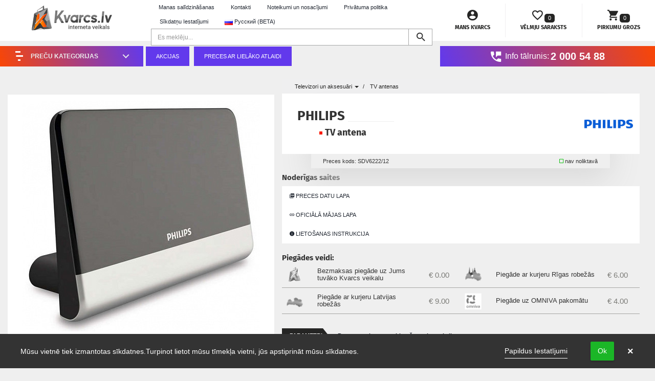

--- FILE ---
content_type: text/html; charset=UTF-8
request_url: https://www.kvarcs.lv/product/televizori-un-aksesuari/tv-antenas/philips-tv-antena-sdv622212
body_size: 23131
content:
<!DOCTYPE html>
<html lang="lv">
    <head>
                <meta charset="utf-8">
<meta http-equiv="X-UA-Compatible" content="ie=edge">
<meta name="viewport" content="width=device-width, initial-scale=1">
<meta name="author" content="canthis.lv Developers Team">

<title data-page-title="PHILIPS TV antena SDV6222/12 :: TV antenas"
       data-page-title-suffix=" | kvarcs.lv">
    PHILIPS TV antena SDV6222/12 :: TV antenas | kvarcs.lv
</title>


    <link rel="alternate" hreflang="lv" href="https://www.kvarcs.lv/product/televizori-un-aksesuari/tv-antenas/philips-tv-antena-sdv622212" />
    <link rel="alternate" hreflang="ru" href="https://www.kvarcs.lv/ru/product/televizori-un-aksesuari/tv-antenas/philips-tv-antena-sdv622212" />

<meta name="description" content="TV antena PHILIPS SDV6222/12 par labu un izdevīgu cenu! Nopirkt interneta veikalā kvarcs.lv! Detalizēta informācija - instrukcija, raksturojumi, foto, apraksts.">
    
        <meta property="og:image" content="https://www.kvarcs.lv/storage/app/uploads/public/572/10b/3a5/thumb__250_250_0_0_auto.jpg"/><link rel="apple-touch-icon" sizes="180x180" href="https://www.kvarcs.lv/themes/kvarcs-shop/assets/img/favicon/apple-touch-icon.png?Kvarcs=kPgQOJmReO"/>
<link rel="icon" type="image/png" href="https://www.kvarcs.lv/themes/kvarcs-shop/assets/img/favicon/favicon-32x32.png?Kvarcs=kPgQOJmReO" sizes="32x32"/>
<link rel="icon" type="image/png" href="https://www.kvarcs.lv/themes/kvarcs-shop/assets/img/favicon/favicon-194x194.png?Kvarcs=kPgQOJmReO" sizes="194x194"/>
<link rel="icon" type="image/png" href="https://www.kvarcs.lv/themes/kvarcs-shop/assets/img/favicon/android-chrome-192x192.png?Kvarcs=kPgQOJmReO" sizes="192x192"/>
<link rel="icon" type="image/png" href="https://www.kvarcs.lv/themes/kvarcs-shop/assets/img/favicon/favicon-16x16.png?Kvarcs=kPgQOJmReO" sizes="16x16"/>
<link rel="manifest" href="https://www.kvarcs.lv/themes/kvarcs-shop/assets/img/favicon/manifest.json?Kvarcs=kPgQOJmReO"/>
<link rel="mask-icon" href="https://www.kvarcs.lv/themes/kvarcs-shop/assets/img/favicon/safari-pinned-tab.svg?Kvarcs=kPgQOJmReO" color="#5bbad5"/>
<link rel="shortcut icon" href="https://www.kvarcs.lv/themes/kvarcs-shop/assets/img/favicon/favicon.ico?Kvarcs=kPgQOJmReO"/>
<meta name="msapplication-TileColor" content="#404956"/>
<meta name="msapplication-TileImage" content="https://www.kvarcs.lv/themes/kvarcs-shop/assets/img/favicon/mstile-144x144.png?Kvarcs=kPgQOJmReO"/>
<meta name="theme-color" content="#404956"/><link rel="dns-prefetch" href="//www.facebook.com">
<link rel="dns-prefetch" href="//connect.facebook.net">
<link rel="dns-prefetch" href="//www.google-analytics.com">
<link rel="dns-prefetch" href="//www.googletagmanager.com">
<link rel="dns-prefetch" href="//cdnjs.cloudflare.com">
<link rel="dns-prefetch" href="//ajax.googleapis.com">
<link rel="preconnect" href="https://fonts.gstatic.com" crossorigin>
<link rel="preconnect" href="https://fonts.googleapis.com" crossorigin>
<link rel="dns-prefetch" href="//static.salidzini.lv">
<link href="https://www.kvarcs.lv/combine/498aacf4a0eb4f8728734cd10cebf256-1697444188.css?v=29102021" rel="stylesheet">

<link rel="stylesheet" href="https://www.kvarcs.lv/plugins/canthis/outdatedbrowser/assets/outdatedbrowser.min.css">
<link rel="stylesheet" href="https://www.kvarcs.lv/plugins/offline/gdpr/assets/cookieBanner/banner.css">
<link href="https://www.kvarcs.lv/combine/88494cad78aea5c8d77861d452507ad5-1507052387.css?v=29102021" rel="stylesheet">
<script>(function(w,d,u){w.readyQ=[];w.bindReadyQ=[];function p(x,y){if(x=="ready"){w.bindReadyQ.push(y);}else{w.readyQ.push(x);}};var a={ready:p,bind:p};w.$=w.jQuery=function(f){if(f===d||f===u){return a}else{p(f)}}})(window,document)</script>

<!-- Global site tag (gtag.js) - AdWords: 796327751 -->
<script async src="https://www.googletagmanager.com/gtag/js?id=AW-796327751"></script>
<script>
  window.dataLayer = window.dataLayer || [];
  function gtag(){dataLayer.push(arguments);}
  gtag('js', new Date());
  gtag('config', 'AW-796327751');
</script>        
    
    
            <link rel="canonical" href="https://www.kvarcs.lv/product/televizori-un-aksesuari/tv-antenas/philips-tv-antena-sdv622212"/>
    
    <meta name="robots" content="index,follow">

    <!-- Facebook Pixel Code -->
<script>
  !function(f,b,e,v,n,t,s)
  {if(f.fbq)return;n=f.fbq=function(){n.callMethod?
  n.callMethod.apply(n,arguments):n.queue.push(arguments)};
  if(!f._fbq)f._fbq=n;n.push=n;n.loaded=!0;n.version='2.0';
  n.queue=[];t=b.createElement(e);t.async=!0;
  t.src=v;s=b.getElementsByTagName(e)[0];
  s.parentNode.insertBefore(t,s)}(window, document,'script',
  'https://connect.facebook.net/en_US/fbevents.js');
  fbq('init', '1455330118174127');
  fbq('track', 'PageView');
</script>
<noscript><img height="1" width="1" style="display:none"
  src="https://www.facebook.com/tr?id=1455330118174127&ev=PageView&noscript=1"
/></noscript>
<!-- End Facebook Pixel Code -->

            <meta property="og:title" content="PHILIPS TV antena SDV6222/12 :: TV antenas" />
    
            <meta property="og:url" content="https://www.kvarcs.lv/product/televizori-un-aksesuari/tv-antenas/philips-tv-antena-sdv622212" />
    
            <meta property="og:site_name" content="Kvarcs" />
    
    
            <meta property="fb:app_id" content="820710934731777" />
    
    </head>

    <body class="layout page-single-item">
        <div id="fb-root"></div>
<script>(function(d, s, id) {
  var js, fjs = d.getElementsByTagName(s)[0];
  if (d.getElementById(id)) return;
  js = d.createElement(s); js.id = id;
  js.src = 'https://connect.facebook.net/en_GB/sdk.js#xfbml=1&version=v3.2';
  fjs.parentNode.insertBefore(js, fjs);
}(document, 'script', 'facebook-jssdk'));</script>            <div class="gdpr-banner">
        <div class="gdpr-banner__wrapper">
            <div class="gdpr-banner__column gdpr-banner__column--1">
    <div class="gdpr-banner__row">
        <div class="gdpr-banner__message">
        Mūsu vietnē tiek izmantotas sīkdatnes.Turpinot lietot mūsu tīmekļa vietni, jūs apstiprināt mūsu sīkdatnes.
</div>    </div>
</div>
<div class="gdpr-banner__column gdpr-banner__column--2">
        <div class="gdpr-banner__settings">
        <a role="link" rel="privacy" href="https://www.kvarcs.lv/cookies"
           data-request="onDecline"
           data-request-success="document.location.href = 'https://www.kvarcs.lv/cookies'"
        >
                        Papildus Iestatījumi
        </a>
    </div>
        <div class="gdpr-banner__opt-in">
    <button role="button"
            tabindex="0"
            aria-pressed="false"
            class="gdpr-banner__button gdpr-banner__button--opt-in"
            data-request="onAccept"
            data-request-success="$('.gdpr-banner').remove();"
                            data-request-update="'gdpr' : '#gdpr-reload'"
            >
                Ok

    </button>
</div>    <div class="gdpr-banner__dismiss">
    <button role="button" 
      tabindex="0" 
      aria-pressed="false"
      class="gdpr-banner__button--dismiss"
      onclick="document.querySelector('.gdpr-banner').remove()">&times;</button>
</div></div>        </div>
    </div>

        <div id="gdpr-reload">
                <script>
        (function(i,s,o,g,r,a,m){i['GoogleAnalyticsObject']=r;i[r]=i[r]||function(){
        (i[r].q=i[r].q||[]).push(arguments)},i[r].l=1*new Date();a=s.createElement(o),
        m=s.getElementsByTagName(o)[0];a.async=1;a.src=g;m.parentNode.insertBefore(a,m)
        })(window,document,'script','https://www.google-analytics.com/analytics.js','ga');

        ga('create', 'UA-87837400-1', 'auto');
                        ga('send', 'pageview');
    </script>

    <!-- Global site tag (gtag.js) - AdWords: 796327751 -->
    <script async src="https://www.googletagmanager.com/gtag/js?id=AW-796327751"></script>
    <script>
    window.dataLayer = window.dataLayer || [];
    function gtag(){dataLayer.push(arguments);}
    gtag('js', new Date());
    gtag('config', 'AW-796327751');
    </script>

        </div>

        <div class="page-wrapper">
            <header class="header">
    <div class="section-left header-left">
        <a href="https://www.kvarcs.lv" class="logo">
            <img src="https://www.kvarcs.lv/themes/kvarcs-shop/assets/img/logo-kvarcs.svg" alt="Kvarcs interneta veikals">
        </a>
    </div>

    <div class="section-center header-center">

        <div class="item nav-top-links hidden-xs ">
            
<ul class="nav nav-pills" >

    
            <li role="presentation" class=" ">
            <a href="https://www.kvarcs.lv/compare">Manas salīdzināšanas</a>
        </li>
                <li role="presentation" class=" ">
            <a href="https://www.kvarcs.lv/about">Kontakti</a>
        </li>
                <li role="presentation" class=" ">
            <a href="https://www.kvarcs.lv/biezak-uzdotie-jautajumi">Noteikumi un nosacījumi</a>
        </li>
                <li role="presentation" class=" ">
            <a href="https://www.kvarcs.lv/privacy-policy">Privātuma politika</a>
        </li>
                <li role="presentation" class=" ">
            <a href="https://www.kvarcs.lv/cookies">Sīkdatņu Iestatījumi</a>
        </li>
    


    <li role="presentation" class="language-top">
                                    <a href="#" 
               class="dropdown-toggle" 
               data-toggle="dropdown"
               data-request="onSwitchLocale" 
               data-request-data="locale: 'ru'" 
               role="button" 
               aria-haspopup="true" 
               aria-expanded="false">
                <img src="https://www.kvarcs.lv/themes/kvarcs-shop/assets/img/flags/ru.png" alt="Русский (BETA)"> Русский (BETA)
            </a>
                </li>

</ul>

        </div>

        <div class="item header-opt ">

            <div class="header-search">
                <div id="imaginary_container" class="searchbox-header">
                    <nav class="navbar yamm navbar-default">

                        <div class="input-group">
                            <input type="text" class="form-control" id="products-search" placeholder="Es meklēju...">
                            <label for="products-search" class="zmdi zmdi-search js-search-button" rel="tooltip" title="Meklēšana"></label>
                        </div>

                        <ul class="nav navbar-nav">
                            <li class="dropdown yamm-fw" id="products-search-wrapper">
                                <ul class="dropdown-menu">
                                    <li>
                                        <div class="yamm-content">
                                            <div class="row">
                                                <div id="products-search-results"></div>
                                            </div>
                                        </div>
                                    </li>
                                </ul>
                            </li>
                        </ul>
                    </nav>
                </div>
            </div>
        </div>

    </div>

    <div class="section-right header-right ">

        <div class="nav-user-account">
            <div class="btn-user-account">
    <a id="login-dp" class="a-top-user dropdown-toggle" data-toggle="dropdown" aria-haspopup="true" aria-expanded="true">
        <div class="big-icon-wrapper">
            <i class="zmdi zmdi-account-circle"></i>
        </div> 
        <span class="text-user-account">
                        Mans Kvarcs
                    </span>
    </a>
    <ul class="tab-content content dropdown-menu dropdown-menu-right shoppingwishlist-box login_box animated fadeIn" aria-labelledby="login-dp">
        <li>
            <div class="row">
                                <div class="col-md-12">
                    <div class="page-header">
    <h3>Ienākt</h3>
</div>

<form class="form"
      id="loginFormInDropdown">
    <div class="form-group">
        <label for="userSigninLoginInDropdown">E-pasta adrese</label>
        <div class="input-group">
            <span class="input-group-addon"><i class="zmdi zmdi-email"></i></span>
            <input
                name="login"
                type="email"
                class="form-control"
                id="userSigninLoginInDropdown"
                placeholder="Ievadiet e-pasta adresi" />
        </div>
    </div>

    <div class="form-group">
        <label for="userSigninPasswordInDropdown">Parole</label>
        <div class="input-group">
            <span class="input-group-addon"><i class="zmdi zmdi-key"></i></span>
            <input
                name="password"
                type="password"
                class="form-control"
                id="userSigninPasswordInDropdown"
                placeholder="Ievadiet paroli" />
        </div>
        <div class="help-block text-right">
            <a href="https://www.kvarcs.lv/user/forgot-password">Aizmirsāt paroli?</a>
        </div>
    </div>

    <div class="form-group">
        <button type="submit" class="btn btn-success btn-block">
            <i class="zmdi zmdi-sign-in"></i>
            Ienākt
        </button>

                    <a class="btn btn-block"
               href="https://www.kvarcs.lv/user/register">
                <i class="zmdi zmdi-account-add"></i>
                Reģistrēties
            </a>
        
    </div>

</form>

<script>
    $(document).ready(function() {
        $('#loginFormInDropdown').on('submit', function(e){
            e.preventDefault();
            $(this).request('onSignin', {
                error: loginAlertErrorInDropdown
            });
            return false;
        });
    });

    function loginAlertErrorInDropdown(jqXHR, textStatus, errorThrown) {
        $('#userSigninLoginInDropdown').closest('.input-group').removeClass('has-error');
        $('#userSigninPasswordInDropdown').closest('.input-group').removeClass('has-error');

        var isValidationError = (typeof jqXHR.responseJSON !== 'undefined') ? 1 : 0;

        if(isValidationError) {
            // validation error logic goes here
            $.each(jqXHR.responseJSON.X_OCTOBER_ERROR_FIELDS, function (key, val) {
                $elem = $("#loginFormInDropdown").find("input[name='"+key+"']").closest('.input-group');
                $elem.addClass('has-error');
            });
        }
        else {
            // auth error logic goes here
            message =  'Nepareizs E-pasts un/vai parole.';

            new Noty({
                type: 'error',
                text: message,
                theme: 'metroui',
                layout: 'topCenter',
                timeout: 8000,
                killer: true,
                animation: {
                    open: 'animated bounceIn', // Animate.css class names
                    close: 'animated flipOutX' // Animate.css class names
                }
            }).show();
        }
    }

</script>                </div>
                
                <div class="col-md-12 mb-sm">

                    
                                        <div class="list-group">
                        <a class="list-group-item" href="https://www.kvarcs.lv/user/account">
                            <span class="zmdi-hc-stack zmdi-hc-lg">
                                <i class="zmdi zmdi-square-o zmdi-hc-stack-2x"></i>
                                <i class="zmdi zmdi-account zmdi-hc-stack-1x"></i>
                            </span>
                            Mans profils
                        </a>
                        <a class="list-group-item" href="https://www.kvarcs.lv/compare">
                            <span class="zmdi-hc-stack zmdi-hc-lg">
                                <i class="zmdi zmdi-square-o zmdi-hc-stack-2x"></i>
                                <i class="zmdi zmdi-swap zmdi-hc-stack-1x"></i>
                            </span>
                            Manas salīdzināšanas
                        </a>
                    </div>
                                    </div>
            </div>
        </li>
    </ul>
</div>        </div>
        <div class="shopping-wishlist" id="shopping-wishlist-wrapper">
            <!--wishlist desktop-->
<div class="btn-shopping-wishlist wishlist" id="wishlist">
    <a class="top_wishlist dropdown-toggle" data-loading-text="Loading..." data-toggle="dropdown" aria-expanded="true">
        <div class="big-icon-wrapper">
                <i class="zmdi zmdi-favorite-outline"></i>
            <div class="badge"><span class="wishlist-quant-txt">0</span></div>
        </div>
        <span class="text-shopping-wishlist hidden-xs">Vēlmju saraksts</span>
    </a>
    <ul class="tab-content content dropdown-menu dropdown-menu-right shoppingwishlist-box animated fadeIn" role="menu">
        <li>
            <div class="page-header added_items mt-0">
                <h4>Vēlmju saraksts</h4>
            </div>
        </li>
        
        <li>Vēlmju sarakstā nav nevienas preces</li>

            </ul>
</div>
        </div>
        <div class="shopping-cart" id="shopping-cart-wrapper">
            <!--cart desktop-->
<div class="btn-shopping-cart" id="cart">
    <a class="top_cart dropdown-toggle" data-loading-text="Loading..." data-toggle="dropdown" aria-expanded="true">
        <div class="big-icon-wrapper">
                <i class="zmdi zmdi-shopping-cart"></i>
            <div class="badge"><span class="cart-quant-txt">0</span></div>
        </div>
        <span class="text-shopping-cart hidden-xs">Pirkumu grozs</span>
    </a>
    <ul class="tab-content content dropdown-menu dropdown-menu-right shoppingcart-box animated fadeIn" role="menu">
        <li>
            <div class="page-header added_items mt-0">
                <h4>Pirkumu grozs</h4>
            </div>
        </li>
        
        <li>Pirkumu grozā nav nevienas preces</li>

            </ul>
</div>
        </div>

    </div>

</header>

<div class="header-second-line">
    <div class="section-left sidemenu">
        <div class="cd-dropdown-wrapper"> 
    <a class="cd-dropdown-trigger " href="#"><div class="icon-menu-icon"><div class="icon-menu-icon-slash">
            <div class="icon-menu-icon-slash-bar-mask top"><div class="icon-menu-icon-slash-bar top"></div></div>
            <div class="icon-menu-icon-slash-bar-mask middle"><div class="icon-menu-icon-slash-bar middle"></div></div>
            <div class="icon-menu-icon-slash-bar-mask bottom"><div class="icon-menu-icon-slash-bar bottom"></div></div>
            </div></div><span class="hidden-xs">Preču kategorijas</span></a>
    <nav class="cd-dropdown ">
        <span>Preču kategorijas</span>
        <a href="#" class="cd-close">Aizvērt</a>

                    <ul class="cd-dropdown-content" >
                            
                            <li class="has-children category-depth-0 " >
                    <a class=""
                       href="https://www.kvarcs.lv/category/televizori-un-aksesuari">

                                                    <div class="categorie-icon">
                                <img src="/storage/app/media/Kategoriju-miniaturas/014-technology-1.png" alt="Televizori un aksesuāri">
                            </div>
                        
                                                <span class="mainmenu-item">Televizori un aksesuāri</span>
                        
                    </a>

                                        <ul class="cd-secondary-dropdown fade-out is-hidden">
                        <li class="go-back"><a href="#0">Visas preču kategorijas</a></li>

                                                <li class="see-all"><a href="https://www.kvarcs.lv/category/televizori-un-aksesuari">Televizori un aksesuāri</a></li>
                        
                                     
                            <li class=" category-depth-1 " >
                    <a class="cd-dropdown-item"
                       href="https://www.kvarcs.lv/category/televizori-un-aksesuari/televizori">

                        
                                                <div class="submenu-wrapper">
                           <div class="img-wrap">
                               <img src="https://www.kvarcs.lv/storage/app/uploads/public/e7b/275/2f5/thumb__45_45_0_0_auto.jpg" alt="Televizori">
                           </div>
                            <span>Televizori</span>
                        </div>
                        
                    </a>

                    
                </li> <!-- .has-children -->
                                            <li class=" category-depth-1 " >
                    <a class="cd-dropdown-item"
                       href="https://www.kvarcs.lv/category/televizori-un-aksesuari/tv-galdi-un-kronsteini">

                        
                                                <div class="submenu-wrapper">
                           <div class="img-wrap">
                               <img src="https://www.kvarcs.lv/storage/app/uploads/public/29e/ed2/97b/thumb__45_45_0_0_auto.jpg" alt="TV galdi un kronšteini">
                           </div>
                            <span>TV galdi un kronšteini</span>
                        </div>
                        
                    </a>

                    
                </li> <!-- .has-children -->
                                            <li class=" category-depth-1 " >
                    <a class="cd-dropdown-item"
                       href="https://www.kvarcs.lv/category/televizori-un-aksesuari/tv-pultis">

                        
                                                <div class="submenu-wrapper">
                           <div class="img-wrap">
                               <img src="https://www.kvarcs.lv/storage/app/uploads/public/d9a/950/e30/thumb__45_45_0_0_auto.jpg" alt="TV pultis">
                           </div>
                            <span>TV pultis</span>
                        </div>
                        
                    </a>

                    
                </li> <!-- .has-children -->
                                            <li class=" category-depth-1 " >
                    <a class="cd-dropdown-item"
                       href="https://www.kvarcs.lv/category/televizori-un-aksesuari/tv-antenas">

                        
                                                <div class="submenu-wrapper">
                           <div class="img-wrap">
                               <img src="https://www.kvarcs.lv/storage/app/uploads/public/90a/d5f/68c/thumb__45_45_0_0_auto.jpg" alt="TV antenas">
                           </div>
                            <span>TV antenas</span>
                        </div>
                        
                    </a>

                    
                </li> <!-- .has-children -->
                                    <li class="li-clearfix"></li>
                                            <li class="has-children category-depth-1 " >
                    <a class="cd-dropdown-item"
                       href="https://www.kvarcs.lv/category/televizori-un-aksesuari/satelitu-un-virszemes-televizijas-iekartas">

                        
                                                <div class="submenu-wrapper">
                           <div class="img-wrap">
                               <img src="https://www.kvarcs.lv/storage/app/uploads/public/274/5c5/ea3/thumb__45_45_0_0_auto.jpg" alt="Satelītu un virszemes televīzijas iekārtas">
                           </div>
                            <span>Satelītu un virszemes televīzijas iekārtas &nbsp;<i class="zmdi zmdi-chevron-down zmdi-hc-lg"></i></span>
                        </div>
                        
                    </a>

                                        <ul class=" is-hidden">
                        <li class="go-back"><a href="#0">Visas preču kategorijas</a></li>

                        
                                     
                            <li class=" category-depth-last " >
                    <a class="cd-dropdown-item"
                       href="https://www.kvarcs.lv/category/televizori-un-aksesuari/satelitu-un-virszemes-televizijas-iekartas/hd-satelituztvereji">

                        
                                                <div class="submenu-wrapper">
                           <div class="img-wrap">
                               <img src="https://www.kvarcs.lv/storage/app/uploads/public/6b8/cbd/8d2/thumb__45_45_0_0_auto.jpg" alt="HD Satelīta uztvērēji">
                           </div>
                            <span>HD Satelīta uztvērēji</span>
                        </div>
                        
                    </a>

                    
                </li> <!-- .has-children -->
                                            <li class=" category-depth-last " >
                    <a class="cd-dropdown-item"
                       href="https://www.kvarcs.lv/category/televizori-un-aksesuari/satelitu-un-virszemes-televizijas-iekartas/virszemes-televizijas-uztvereji">

                        
                                                <div class="submenu-wrapper">
                           <div class="img-wrap">
                               <img src="https://www.kvarcs.lv/storage/app/uploads/public/a1e/61f/b8c/thumb__45_45_0_0_auto.jpg" alt="Virszemes televīzijas uztvērēji">
                           </div>
                            <span>Virszemes televīzijas uztvērēji</span>
                        </div>
                        
                    </a>

                    
                </li> <!-- .has-children -->
                            
        

                    </ul> <!-- .cd-secondary-dropdown -->
                    
                </li> <!-- .has-children -->
                                            <li class=" category-depth-1 " >
                    <a class="cd-dropdown-item"
                       href="https://www.kvarcs.lv/category/televizori-un-aksesuari/satelitu-un-virszemes-televizijas-iekartas/multivides-konsoles-smart-tv">

                        
                                                <div class="submenu-wrapper">
                           <div class="img-wrap">
                               <img src="https://www.kvarcs.lv/storage/app/uploads/public/37b/67e/4b7/thumb__45_45_0_0_auto.jpg" alt="Multivides konsoles (Smart TV)">
                           </div>
                            <span>Multivides konsoles (Smart TV)</span>
                        </div>
                        
                    </a>

                    
                </li> <!-- .has-children -->
                            
        

                    </ul> <!-- .cd-secondary-dropdown -->
                    
                </li> <!-- .has-children -->
                                            <li class="has-children category-depth-0 " >
                    <a class=""
                       href="https://www.kvarcs.lv/category/audio-un-audio-sistemas">

                                                    <div class="categorie-icon">
                                <img src="/storage/app/media/Kategoriju-miniaturas/001-speaker.png" alt="Audio un audio sistēmas">
                            </div>
                        
                                                <span class="mainmenu-item">Audio un audio sistēmas</span>
                        
                    </a>

                                        <ul class="cd-secondary-dropdown fade-out is-hidden">
                        <li class="go-back"><a href="#0">Visas preču kategorijas</a></li>

                                                <li class="see-all"><a href="https://www.kvarcs.lv/category/audio-un-audio-sistemas">Audio un audio sistēmas</a></li>
                        
                                     
                            <li class="has-children category-depth-1 " >
                    <a class="cd-dropdown-item"
                       href="https://www.kvarcs.lv/category/audio-un-video">

                        
                                                <div class="submenu-wrapper">
                           <div class="img-wrap">
                               <img src="https://www.kvarcs.lv/storage/app/uploads/public/a7f/d89/97f/thumb__45_45_0_0_crop.jpg" alt="Audio">
                           </div>
                            <span>Audio &nbsp;<i class="zmdi zmdi-chevron-down zmdi-hc-lg"></i></span>
                        </div>
                        
                    </a>

                                        <ul class=" is-hidden">
                        <li class="go-back"><a href="#0">Visas preču kategorijas</a></li>

                        
                                     
                            <li class=" category-depth-last " >
                    <a class="cd-dropdown-item"
                       href="https://www.kvarcs.lv/category/audio-un-video/muzikas-centri">

                        
                                                <div class="submenu-wrapper">
                           <div class="img-wrap">
                               <img src="https://www.kvarcs.lv/storage/app/uploads/public/985/a3a/1f6/thumb__45_45_0_0_auto.jpg" alt="Mūzikas centri">
                           </div>
                            <span>Mūzikas centri</span>
                        </div>
                        
                    </a>

                    
                </li> <!-- .has-children -->
                                            <li class=" category-depth-last " >
                    <a class="cd-dropdown-item"
                       href="https://www.kvarcs.lv/category/audio-un-video/magnetolas">

                        
                                                <div class="submenu-wrapper">
                           <div class="img-wrap">
                               <img src="https://www.kvarcs.lv/storage/app/uploads/public/c05/103/0cf/thumb__45_45_0_0_auto.jpg" alt="Magnetolas">
                           </div>
                            <span>Magnetolas</span>
                        </div>
                        
                    </a>

                    
                </li> <!-- .has-children -->
                                            <li class=" category-depth-last " >
                    <a class="cd-dropdown-item"
                       href="https://www.kvarcs.lv/category/audio-un-video/radio">

                        
                                                <div class="submenu-wrapper">
                           <div class="img-wrap">
                               <img src="https://www.kvarcs.lv/storage/app/uploads/public/4c5/d0e/c68/thumb__45_45_0_0_auto.png" alt="Radio">
                           </div>
                            <span>Radio</span>
                        </div>
                        
                    </a>

                    
                </li> <!-- .has-children -->
                                            <li class=" category-depth-last " >
                    <a class="cd-dropdown-item"
                       href="https://www.kvarcs.lv/category/audio-un-video/radio-modinataji">

                        
                                                <div class="submenu-wrapper">
                           <div class="img-wrap">
                               <img src="https://www.kvarcs.lv/storage/app/uploads/public/314/c4e/e2c/thumb__45_45_0_0_auto.jpg" alt="Radio modinātāji">
                           </div>
                            <span>Radio modinātāji</span>
                        </div>
                        
                    </a>

                    
                </li> <!-- .has-children -->
                                    <li class="li-clearfix"></li>
                                            <li class=" category-depth-last " >
                    <a class="cd-dropdown-item"
                       href="https://www.kvarcs.lv/category/audio-un-video/portativie-skalruni">

                        
                                                <div class="submenu-wrapper">
                           <div class="img-wrap">
                               <img src="https://www.kvarcs.lv/storage/app/uploads/public/de1/1f1/d9b/thumb__45_45_0_0_auto.jpg" alt="Portatīvie skaļruni">
                           </div>
                            <span>Portatīvie skaļruni</span>
                        </div>
                        
                    </a>

                    
                </li> <!-- .has-children -->
                                            <li class=" category-depth-last " >
                    <a class="cd-dropdown-item"
                       href="https://www.kvarcs.lv/category/audio-un-video/diktafoni">

                        
                                                <div class="submenu-wrapper">
                           <div class="img-wrap">
                               <img src="https://www.kvarcs.lv/storage/app/uploads/public/2d1/fbd/2d3/thumb__45_45_0_0_auto.jpg" alt="Diktofoni">
                           </div>
                            <span>Diktofoni</span>
                        </div>
                        
                    </a>

                    
                </li> <!-- .has-children -->
                                            <li class=" category-depth-last " >
                    <a class="cd-dropdown-item"
                       href="https://www.kvarcs.lv/category/audio-un-video/mp3-atskanotaji">

                        
                                                <div class="submenu-wrapper">
                           <div class="img-wrap">
                               <img src="https://www.kvarcs.lv/storage/app/uploads/public/33b/43b/040/thumb__45_45_0_0_auto.jpg" alt="MP3/MP4 atskaņotāji">
                           </div>
                            <span>MP3/MP4 atskaņotāji</span>
                        </div>
                        
                    </a>

                    
                </li> <!-- .has-children -->
                                            <li class=" category-depth-last " >
                    <a class="cd-dropdown-item"
                       href="https://www.kvarcs.lv/category/audio-un-video/portativie-multimediju-centri">

                        
                                                <div class="submenu-wrapper">
                           <div class="img-wrap">
                               <img src="https://www.kvarcs.lv/storage/app/uploads/public/331/d02/587/thumb__45_45_0_0_auto.jpg" alt="Mobilas skaņas sistēmas">
                           </div>
                            <span>Mobilas skaņas sistēmas</span>
                        </div>
                        
                    </a>

                    
                </li> <!-- .has-children -->
                                    <li class="li-clearfix"></li>
                                            <li class=" category-depth-last " >
                    <a class="cd-dropdown-item"
                       href="https://www.kvarcs.lv/category/audio-un-video/austinas">

                        
                                                <div class="submenu-wrapper">
                           <div class="img-wrap">
                               <img src="https://www.kvarcs.lv/storage/app/uploads/public/7fb/ad3/16c/thumb__45_45_0_0_auto.jpg" alt="Austiņas">
                           </div>
                            <span>Austiņas</span>
                        </div>
                        
                    </a>

                    
                </li> <!-- .has-children -->
                                            <li class=" category-depth-last " >
                    <a class="cd-dropdown-item"
                       href="https://www.kvarcs.lv/category/audio-un-video/bezvadu-austinas">

                        
                                                <div class="submenu-wrapper">
                           <div class="img-wrap">
                               <img src="https://www.kvarcs.lv/storage/app/uploads/public/2ec/3f8/008/thumb__45_45_0_0_auto.jpg" alt="Bezvadu austiņas">
                           </div>
                            <span>Bezvadu austiņas</span>
                        </div>
                        
                    </a>

                    
                </li> <!-- .has-children -->
                                            <li class=" category-depth-last " >
                    <a class="cd-dropdown-item"
                       href="https://www.kvarcs.lv/category/audio-un-video/mikrofoni">

                        
                                                <div class="submenu-wrapper">
                           <div class="img-wrap">
                               <img src="https://www.kvarcs.lv/storage/app/uploads/public/92f/7f9/8ff/thumb__45_45_0_0_auto.jpg" alt="Mikrofoni">
                           </div>
                            <span>Mikrofoni</span>
                        </div>
                        
                    </a>

                    
                </li> <!-- .has-children -->
                            
        

                    </ul> <!-- .cd-secondary-dropdown -->
                    
                </li> <!-- .has-children -->
                                            <li class="has-children category-depth-1 " >
                    <a class="cd-dropdown-item"
                       href="https://www.kvarcs.lv/category/audio-sistemas">

                        
                                                <div class="submenu-wrapper">
                           <div class="img-wrap">
                               <img src="https://www.kvarcs.lv/storage/app/uploads/public/a7f/d89/97f/thumb__45_45_0_0_crop.jpg" alt="Audio sistēmas">
                           </div>
                            <span>Audio sistēmas &nbsp;<i class="zmdi zmdi-chevron-down zmdi-hc-lg"></i></span>
                        </div>
                        
                    </a>

                                        <ul class=" is-hidden">
                        <li class="go-back"><a href="#0">Visas preču kategorijas</a></li>

                        
                                     
                            <li class=" category-depth-last " >
                    <a class="cd-dropdown-item"
                       href="https://www.kvarcs.lv/category/audio-sistemas/pastiprinataji-un-resiveri">

                        
                                                <div class="submenu-wrapper">
                           <div class="img-wrap">
                               <img src="https://www.kvarcs.lv/storage/app/uploads/public/50f/3dd/47e/thumb__45_45_0_0_auto.jpg" alt="Pastiprinātāji un resīveri">
                           </div>
                            <span>Pastiprinātāji un resīveri</span>
                        </div>
                        
                    </a>

                    
                </li> <!-- .has-children -->
                                            <li class=" category-depth-last " >
                    <a class="cd-dropdown-item"
                       href="https://www.kvarcs.lv/category/audio-sistemas/skalruni-un-sabvuferi">

                        
                                                <div class="submenu-wrapper">
                           <div class="img-wrap">
                               <img src="https://www.kvarcs.lv/storage/app/uploads/public/8ef/be5/9a5/thumb__45_45_0_0_auto.jpg" alt="Skaļruņi un sabvūferi">
                           </div>
                            <span>Skaļruņi un sabvūferi</span>
                        </div>
                        
                    </a>

                    
                </li> <!-- .has-children -->
                                            <li class=" category-depth-last " >
                    <a class="cd-dropdown-item"
                       href="https://www.kvarcs.lv/category/audio-sistemas/musiccast-streamer">

                        
                                                <div class="submenu-wrapper">
                           <div class="img-wrap">
                               <img src="https://www.kvarcs.lv/storage/app/uploads/public/922/8b1/105/thumb__45_45_0_0_auto.jpg" alt="Yamaha MusicCast Streamer">
                           </div>
                            <span>Yamaha MusicCast Streamer</span>
                        </div>
                        
                    </a>

                    
                </li> <!-- .has-children -->
                                            <li class=" category-depth-last " >
                    <a class="cd-dropdown-item"
                       href="https://www.kvarcs.lv/category/audio-un-video/cd-atskanotaji">

                        
                                                <div class="submenu-wrapper">
                           <div class="img-wrap">
                               <img src="https://www.kvarcs.lv/storage/app/uploads/public/91f/905/022/thumb__45_45_0_0_auto.jpg" alt="CD atskaņotāji">
                           </div>
                            <span>CD atskaņotāji</span>
                        </div>
                        
                    </a>

                    
                </li> <!-- .has-children -->
                                    <li class="li-clearfix"></li>
                                            <li class=" category-depth-last " >
                    <a class="cd-dropdown-item"
                       href="https://www.kvarcs.lv/category/audio-un-video/blu-ray-atskanotaji">

                        
                                                <div class="submenu-wrapper">
                           <div class="img-wrap">
                               <img src="https://www.kvarcs.lv/storage/app/uploads/public/117/d26/127/thumb__45_45_0_0_auto.jpg" alt="Blu-Ray un DVD atskaņotāji">
                           </div>
                            <span>Blu-Ray un DVD atskaņotāji</span>
                        </div>
                        
                    </a>

                    
                </li> <!-- .has-children -->
                                            <li class=" category-depth-last " >
                    <a class="cd-dropdown-item"
                       href="https://www.kvarcs.lv/category/audio-un-video/vinilplasu-atskanotaji">

                        
                                                <div class="submenu-wrapper">
                           <div class="img-wrap">
                               <img src="https://www.kvarcs.lv/storage/app/uploads/public/e75/c13/58f/thumb__45_45_0_0_auto.jpg" alt="Vinila plašu atskaņotāji">
                           </div>
                            <span>Vinila plašu atskaņotāji</span>
                        </div>
                        
                    </a>

                    
                </li> <!-- .has-children -->
                                            <li class=" category-depth-last " >
                    <a class="cd-dropdown-item"
                       href="https://www.kvarcs.lv/category/audio-un-audio-sistemas/audio-sistemas/bluetooth-muzikas-uztvereji">

                        
                                                <div class="submenu-wrapper">
                           <div class="img-wrap">
                               <img src="https://www.kvarcs.lv/storage/app/uploads/public/dea/aca/dfc/thumb__45_45_0_0_auto.png" alt="Bluetooth mūzikas uztvērēji">
                           </div>
                            <span>Bluetooth mūzikas uztvērēji</span>
                        </div>
                        
                    </a>

                    
                </li> <!-- .has-children -->
                            
        

                    </ul> <!-- .cd-secondary-dropdown -->
                    
                </li> <!-- .has-children -->
                                            <li class=" category-depth-1 " >
                    <a class="cd-dropdown-item"
                       href="https://www.kvarcs.lv/category/audio-un-audio-sistemas/savienotajvadi">

                        
                                                <div class="submenu-wrapper">
                           <div class="img-wrap">
                               <img src="https://www.kvarcs.lv/storage/app/uploads/public/d02/92b/d93/thumb__45_45_0_0_auto.jpg" alt="Savienotājvadi">
                           </div>
                            <span>Savienotājvadi</span>
                        </div>
                        
                    </a>

                    
                </li> <!-- .has-children -->
                                            <li class="has-children category-depth-1 " >
                    <a class="cd-dropdown-item"
                       href="https://www.kvarcs.lv/category/audio-un-audio-sistemas/kronsteini">

                        
                                                <div class="submenu-wrapper">
                           <div class="img-wrap">
                               <img src="https://www.kvarcs.lv/storage/app/uploads/public/a7f/d89/97f/thumb__45_45_0_0_crop.jpg" alt="Kronšteini">
                           </div>
                            <span>Kronšteini &nbsp;<i class="zmdi zmdi-chevron-down zmdi-hc-lg"></i></span>
                        </div>
                        
                    </a>

                                        <ul class=" is-hidden">
                        <li class="go-back"><a href="#0">Visas preču kategorijas</a></li>

                        
                                     
                            <li class=" category-depth-last " >
                    <a class="cd-dropdown-item"
                       href="https://www.kvarcs.lv/category/audio-un-audio-sistemas/kronsteini/skalrunu-sienas-stiprinajumi">

                        
                                                <div class="submenu-wrapper">
                           <div class="img-wrap">
                               <img src="https://www.kvarcs.lv/storage/app/uploads/public/73d/059/cd9/thumb__45_45_0_0_auto.jpeg" alt="Skaļruņu sienas stiprinājumi">
                           </div>
                            <span>Skaļruņu sienas stiprinājumi</span>
                        </div>
                        
                    </a>

                    
                </li> <!-- .has-children -->
                            
        

                    </ul> <!-- .cd-secondary-dropdown -->
                    
                </li> <!-- .has-children -->
                                    <li class="li-clearfix"></li>
                            
        

                    </ul> <!-- .cd-secondary-dropdown -->
                    
                </li> <!-- .has-children -->
                                            <li class="has-children category-depth-0 " >
                    <a class=""
                       href="https://www.kvarcs.lv/category/liela-sadzives-tehnika">

                                                    <div class="categorie-icon">
                                <img src="/storage/app/media/Kategoriju-miniaturas/013-washing-machine.png" alt="Lielā sadzīves tehnika">
                            </div>
                        
                                                <span class="mainmenu-item">Lielā sadzīves tehnika</span>
                        
                    </a>

                                        <ul class="cd-secondary-dropdown fade-out is-hidden">
                        <li class="go-back"><a href="#0">Visas preču kategorijas</a></li>

                                                <li class="see-all"><a href="https://www.kvarcs.lv/category/liela-sadzives-tehnika">Lielā sadzīves tehnika</a></li>
                        
                                     
                            <li class=" category-depth-1 " >
                    <a class="cd-dropdown-item"
                       href="https://www.kvarcs.lv/category/liela-sadzives-tehnika/ledusskapji">

                        
                                                <div class="submenu-wrapper">
                           <div class="img-wrap">
                               <img src="https://www.kvarcs.lv/storage/app/uploads/public/ac8/9c3/ac5/thumb__45_45_0_0_auto.jpg" alt="Ledusskapji">
                           </div>
                            <span>Ledusskapji</span>
                        </div>
                        
                    </a>

                    
                </li> <!-- .has-children -->
                                            <li class=" category-depth-1 " >
                    <a class="cd-dropdown-item"
                       href="https://www.kvarcs.lv/category/liela-sadzives-tehnika/saldetavas">

                        
                                                <div class="submenu-wrapper">
                           <div class="img-wrap">
                               <img src="https://www.kvarcs.lv/storage/app/uploads/public/f19/95a/f00/thumb__45_45_0_0_auto.jpg" alt="Saldētavas">
                           </div>
                            <span>Saldētavas</span>
                        </div>
                        
                    </a>

                    
                </li> <!-- .has-children -->
                                            <li class=" category-depth-1 " >
                    <a class="cd-dropdown-item"
                       href="https://www.kvarcs.lv/category/liela-sadzives-tehnika/velas-masinas-front">

                        
                                                <div class="submenu-wrapper">
                           <div class="img-wrap">
                               <img src="https://www.kvarcs.lv/storage/app/uploads/public/cfc/12f/625/thumb__45_45_0_0_auto.jpg" alt="Veļas mašīnas (front)">
                           </div>
                            <span>Veļas mašīnas (front)</span>
                        </div>
                        
                    </a>

                    
                </li> <!-- .has-children -->
                                            <li class=" category-depth-1 " >
                    <a class="cd-dropdown-item"
                       href="https://www.kvarcs.lv/category/liela-sadzives-tehnika/velas-masinas-top">

                        
                                                <div class="submenu-wrapper">
                           <div class="img-wrap">
                               <img src="https://www.kvarcs.lv/storage/app/uploads/public/c8f/f95/659/thumb__45_45_0_0_auto.jpg" alt="Veļas mašīnas (top)">
                           </div>
                            <span>Veļas mašīnas (top)</span>
                        </div>
                        
                    </a>

                    
                </li> <!-- .has-children -->
                                    <li class="li-clearfix"></li>
                                            <li class=" category-depth-1 " >
                    <a class="cd-dropdown-item"
                       href="https://www.kvarcs.lv/category/liela-sadzives-tehnika/velas-zavetaji">

                        
                                                <div class="submenu-wrapper">
                           <div class="img-wrap">
                               <img src="https://www.kvarcs.lv/storage/app/uploads/public/546/f01/325/thumb__45_45_0_0_auto.jpg" alt="Veļas žāvētāji">
                           </div>
                            <span>Veļas žāvētāji</span>
                        </div>
                        
                    </a>

                    
                </li> <!-- .has-children -->
                                            <li class=" category-depth-1 " >
                    <a class="cd-dropdown-item"
                       href="https://www.kvarcs.lv/category/liela-sadzives-tehnika/pusautomatiskas-velasmasinas">

                        
                                                <div class="submenu-wrapper">
                           <div class="img-wrap">
                               <img src="https://www.kvarcs.lv/storage/app/uploads/public/025/689/edd/thumb__45_45_0_0_auto.jpg" alt="Pusautomātiskās veļasmašīnas">
                           </div>
                            <span>Pusautomātiskās veļasmašīnas</span>
                        </div>
                        
                    </a>

                    
                </li> <!-- .has-children -->
                                            <li class=" category-depth-1 " >
                    <a class="cd-dropdown-item"
                       href="https://www.kvarcs.lv/category/liela-sadzives-tehnika/gazes-plitis">

                        
                                                <div class="submenu-wrapper">
                           <div class="img-wrap">
                               <img src="https://www.kvarcs.lv/storage/app/uploads/public/e39/d81/d40/thumb__45_45_0_0_auto.jpg" alt="Gāzes plītis">
                           </div>
                            <span>Gāzes plītis</span>
                        </div>
                        
                    </a>

                    
                </li> <!-- .has-children -->
                                            <li class=" category-depth-1 " >
                    <a class="cd-dropdown-item"
                       href="https://www.kvarcs.lv/category/liela-sadzives-tehnika/elektriskas-plitis">

                        
                                                <div class="submenu-wrapper">
                           <div class="img-wrap">
                               <img src="https://www.kvarcs.lv/storage/app/uploads/public/730/23d/aa1/thumb__45_45_0_0_auto.png" alt="Elektriskās plītis">
                           </div>
                            <span>Elektriskās plītis</span>
                        </div>
                        
                    </a>

                    
                </li> <!-- .has-children -->
                                    <li class="li-clearfix"></li>
                                            <li class=" category-depth-1 " >
                    <a class="cd-dropdown-item"
                       href="https://www.kvarcs.lv/category/liela-sadzives-tehnika/plitis-ar-kombineto-virsmu">

                        
                                                <div class="submenu-wrapper">
                           <div class="img-wrap">
                               <img src="https://www.kvarcs.lv/storage/app/uploads/public/213/98c/fa4/thumb__45_45_0_0_auto.jpg" alt="Plītis ar kombinēto virsmu">
                           </div>
                            <span>Plītis ar kombinēto virsmu</span>
                        </div>
                        
                    </a>

                    
                </li> <!-- .has-children -->
                                            <li class=" category-depth-1 " >
                    <a class="cd-dropdown-item"
                       href="https://www.kvarcs.lv/category/liela-sadzives-tehnika/trauku-mazgajamas-masinas">

                        
                                                <div class="submenu-wrapper">
                           <div class="img-wrap">
                               <img src="https://www.kvarcs.lv/storage/app/uploads/public/eaa/e2d/809/thumb__45_45_0_0_auto.png" alt="Trauku mazgājamās mašīnas">
                           </div>
                            <span>Trauku mazgājamās mašīnas</span>
                        </div>
                        
                    </a>

                    
                </li> <!-- .has-children -->
                                            <li class=" category-depth-1 " >
                    <a class="cd-dropdown-item"
                       href="https://www.kvarcs.lv/category/liela-sadzives-tehnika/tvaika-nosuceji">

                        
                                                <div class="submenu-wrapper">
                           <div class="img-wrap">
                               <img src="https://www.kvarcs.lv/storage/app/uploads/public/c81/435/728/thumb__45_45_0_0_auto.jpg" alt="Tvaika nosūcēji">
                           </div>
                            <span>Tvaika nosūcēji</span>
                        </div>
                        
                    </a>

                    
                </li> <!-- .has-children -->
                                            <li class=" category-depth-1 " >
                    <a class="cd-dropdown-item"
                       href="https://www.kvarcs.lv/category/liela-sadzives-tehnika/tvaika-nosuceju-piederumi">

                        
                                                <div class="submenu-wrapper">
                           <div class="img-wrap">
                               <img src="https://www.kvarcs.lv/storage/app/uploads/public/82f/082/da0/thumb__45_45_0_0_auto.jpg" alt="Tvaika nosūcēju aksesuāri">
                           </div>
                            <span>Tvaika nosūcēju aksesuāri</span>
                        </div>
                        
                    </a>

                    
                </li> <!-- .has-children -->
                                    <li class="li-clearfix"></li>
                                            <li class=" category-depth-1 " >
                    <a class="cd-dropdown-item"
                       href="https://www.kvarcs.lv/category/liela-sadzives-tehnika/uzkopsanas-tirisanas-un-mazgasanas-lidzekli">

                        
                                                <div class="submenu-wrapper">
                           <div class="img-wrap">
                               <img src="https://www.kvarcs.lv/storage/app/uploads/public/257/dbd/84a/thumb__45_45_0_0_auto.jpg" alt="Uzkopšanas, tīrīšanas un mazgāšanas līdzekļi">
                           </div>
                            <span>Uzkopšanas, tīrīšanas un mazgāšanas līdzekļi</span>
                        </div>
                        
                    </a>

                    
                </li> <!-- .has-children -->
                            
        

                    </ul> <!-- .cd-secondary-dropdown -->
                    
                </li> <!-- .has-children -->
                                            <li class="has-children category-depth-0 " >
                    <a class=""
                       href="https://www.kvarcs.lv/category/maza-sadzives-tehnika-majai">

                                                    <div class="categorie-icon">
                                <img src="/storage/app/media/Kategoriju-miniaturas/011-vacuum-cleaner.png" alt="Mazā sadzīves tehnika mājai">
                            </div>
                        
                                                <span class="mainmenu-item">Mazā sadzīves tehnika mājai</span>
                        
                    </a>

                                        <ul class="cd-secondary-dropdown fade-out is-hidden">
                        <li class="go-back"><a href="#0">Visas preču kategorijas</a></li>

                                                <li class="see-all"><a href="https://www.kvarcs.lv/category/maza-sadzives-tehnika-majai">Mazā sadzīves tehnika mājai</a></li>
                        
                                     
                            <li class=" category-depth-1 " >
                    <a class="cd-dropdown-item"
                       href="https://www.kvarcs.lv/category/maza-sadzives-tehnika-majai/puteklu-suceji">

                        
                                                <div class="submenu-wrapper">
                           <div class="img-wrap">
                               <img src="https://www.kvarcs.lv/storage/app/uploads/public/ee5/4bf/009/thumb__45_45_0_0_auto.jpg" alt="Putekļu sūcēji">
                           </div>
                            <span>Putekļu sūcēji</span>
                        </div>
                        
                    </a>

                    
                </li> <!-- .has-children -->
                                            <li class=" category-depth-1 " >
                    <a class="cd-dropdown-item"
                       href="https://www.kvarcs.lv/category/maza-sadzives-tehnika-majai/spieka-tipa-puteklsuceji">

                        
                                                <div class="submenu-wrapper">
                           <div class="img-wrap">
                               <img src="https://www.kvarcs.lv/storage/app/uploads/public/100/eb0/eec/thumb__45_45_0_0_auto.jpg" alt="Spieķa tipa putekļu sūcēji">
                           </div>
                            <span>Spieķa tipa putekļu sūcēji</span>
                        </div>
                        
                    </a>

                    
                </li> <!-- .has-children -->
                                            <li class=" category-depth-1 " >
                    <a class="cd-dropdown-item"
                       href="https://www.kvarcs.lv/category/maza-sadzives-tehnika-majai/rokas-puteklu-suceji">

                        
                                                <div class="submenu-wrapper">
                           <div class="img-wrap">
                               <img src="https://www.kvarcs.lv/storage/app/uploads/public/7e0/eda/cd7/thumb__45_45_0_0_auto.png" alt="Rokas putekļu sūcēji">
                           </div>
                            <span>Rokas putekļu sūcēji</span>
                        </div>
                        
                    </a>

                    
                </li> <!-- .has-children -->
                                            <li class=" category-depth-1 " >
                    <a class="cd-dropdown-item"
                       href="https://www.kvarcs.lv/category/maza-sadzives-tehnika-majai/puteklu-suceji-roboti">

                        
                                                <div class="submenu-wrapper">
                           <div class="img-wrap">
                               <img src="https://www.kvarcs.lv/storage/app/uploads/public/df7/d03/3c2/thumb__45_45_0_0_auto.jpg" alt="Putekļu sūcēji roboti">
                           </div>
                            <span>Putekļu sūcēji roboti</span>
                        </div>
                        
                    </a>

                    
                </li> <!-- .has-children -->
                                    <li class="li-clearfix"></li>
                                            <li class=" category-depth-1 " >
                    <a class="cd-dropdown-item"
                       href="https://www.kvarcs.lv/category/maza-sadzives-tehnika-majai/puteklu-suceju-piederumi">

                        
                                                <div class="submenu-wrapper">
                           <div class="img-wrap">
                               <img src="https://www.kvarcs.lv/storage/app/uploads/public/5d9/ffa/864/thumb__45_45_0_0_auto.jpg" alt="Putekļu sūcēju piederumi">
                           </div>
                            <span>Putekļu sūcēju piederumi</span>
                        </div>
                        
                    </a>

                    
                </li> <!-- .has-children -->
                                            <li class=" category-depth-1 " >
                    <a class="cd-dropdown-item"
                       href="https://www.kvarcs.lv/category/maza-sadzives-tehnika-majai/tvaika-tiritaji-un-tvaika-slotas">

                        
                                                <div class="submenu-wrapper">
                           <div class="img-wrap">
                               <img src="https://www.kvarcs.lv/storage/app/uploads/public/180/937/936/thumb__45_45_0_0_auto.jpg" alt="Tvaika tīrītāji un tvaika slotas">
                           </div>
                            <span>Tvaika tīrītāji un tvaika slotas</span>
                        </div>
                        
                    </a>

                    
                </li> <!-- .has-children -->
                                            <li class=" category-depth-1 " >
                    <a class="cd-dropdown-item"
                       href="https://www.kvarcs.lv/category/maza-sadzives-tehnika-majai/gludekli">

                        
                                                <div class="submenu-wrapper">
                           <div class="img-wrap">
                               <img src="https://www.kvarcs.lv/storage/app/uploads/public/302/37f/34a/thumb__45_45_0_0_auto.jpg" alt="Gludekļi">
                           </div>
                            <span>Gludekļi</span>
                        </div>
                        
                    </a>

                    
                </li> <!-- .has-children -->
                                            <li class=" category-depth-1 " >
                    <a class="cd-dropdown-item"
                       href="https://www.kvarcs.lv/category/maza-sadzives-tehnika-majai/gludinamas-sistemas">

                        
                                                <div class="submenu-wrapper">
                           <div class="img-wrap">
                               <img src="https://www.kvarcs.lv/storage/app/uploads/public/9af/f0a/39a/thumb__45_45_0_0_auto.jpg" alt="Gludināmās sistēmas">
                           </div>
                            <span>Gludināmās sistēmas</span>
                        </div>
                        
                    </a>

                    
                </li> <!-- .has-children -->
                                    <li class="li-clearfix"></li>
                                            <li class=" category-depth-1 " >
                    <a class="cd-dropdown-item"
                       href="https://www.kvarcs.lv/category/maza-sadzives-tehnika-majai/logu-tiritaji">

                        
                                                <div class="submenu-wrapper">
                           <div class="img-wrap">
                               <img src="https://www.kvarcs.lv/storage/app/uploads/public/186/42c/94d/thumb__45_45_0_0_auto.jpg" alt="Logu tīrītāji">
                           </div>
                            <span>Logu tīrītāji</span>
                        </div>
                        
                    </a>

                    
                </li> <!-- .has-children -->
                                            <li class="has-children category-depth-1 " >
                    <a class="cd-dropdown-item"
                       href="https://www.kvarcs.lv/category/maza-sadzives-tehnika-majai/susanas-tehnika">

                        
                                                <div class="submenu-wrapper">
                           <div class="img-wrap">
                               <img src="https://www.kvarcs.lv/storage/app/uploads/public/dbb/f1e/96d/thumb__45_45_0_0_auto.jpg" alt="Šūšanas tehnika">
                           </div>
                            <span>Šūšanas tehnika &nbsp;<i class="zmdi zmdi-chevron-down zmdi-hc-lg"></i></span>
                        </div>
                        
                    </a>

                                        <ul class=" is-hidden">
                        <li class="go-back"><a href="#0">Visas preču kategorijas</a></li>

                        
                                     
                            <li class=" category-depth-last " >
                    <a class="cd-dropdown-item"
                       href="https://www.kvarcs.lv/category/maza-sadzives-tehnika-majai/susanas-tehnika/overloki">

                        
                                                <div class="submenu-wrapper">
                           <div class="img-wrap">
                               <img src="https://www.kvarcs.lv/storage/app/uploads/public/327/77e/5fe/thumb__45_45_0_0_auto.jpg" alt="Overloki">
                           </div>
                            <span>Overloki</span>
                        </div>
                        
                    </a>

                    
                </li> <!-- .has-children -->
                                            <li class=" category-depth-last " >
                    <a class="cd-dropdown-item"
                       href="https://www.kvarcs.lv/category/maza-sadzives-tehnika-majai/susanas-tehnika/sujmasinas">

                        
                                                <div class="submenu-wrapper">
                           <div class="img-wrap">
                               <img src="https://www.kvarcs.lv/storage/app/uploads/public/f92/d2a/7fb/thumb__45_45_0_0_auto.jpg" alt="Šujmašīnas">
                           </div>
                            <span>Šujmašīnas</span>
                        </div>
                        
                    </a>

                    
                </li> <!-- .has-children -->
                            
        

                    </ul> <!-- .cd-secondary-dropdown -->
                    
                </li> <!-- .has-children -->
                            
        

                    </ul> <!-- .cd-secondary-dropdown -->
                    
                </li> <!-- .has-children -->
                                    <li class="li-clearfix"></li>
                                            <li class="has-children category-depth-0 " >
                    <a class=""
                       href="https://www.kvarcs.lv/category/maza-sadzives-tehnika-virtuvei">

                                                    <div class="categorie-icon">
                                <img src="/storage/app/media/Kategoriju-miniaturas/009-mixer.png" alt="Mazā sadzīves tehnika virtuvei">
                            </div>
                        
                                                <span class="mainmenu-item">Mazā sadzīves tehnika virtuvei</span>
                        
                    </a>

                                        <ul class="cd-secondary-dropdown fade-out is-hidden">
                        <li class="go-back"><a href="#0">Visas preču kategorijas</a></li>

                                                <li class="see-all"><a href="https://www.kvarcs.lv/category/maza-sadzives-tehnika-virtuvei">Mazā sadzīves tehnika virtuvei</a></li>
                        
                                     
                            <li class=" category-depth-1 " >
                    <a class="cd-dropdown-item"
                       href="https://www.kvarcs.lv/category/maza-sadzives-tehnika-virtuvei/mikrovilnu-krasnis">

                        
                                                <div class="submenu-wrapper">
                           <div class="img-wrap">
                               <img src="https://www.kvarcs.lv/storage/app/uploads/public/0ca/178/f16/thumb__45_45_0_0_auto.jpg" alt="Mikroviļņu krāsnis">
                           </div>
                            <span>Mikroviļņu krāsnis</span>
                        </div>
                        
                    </a>

                    
                </li> <!-- .has-children -->
                                            <li class=" category-depth-1 " >
                    <a class="cd-dropdown-item"
                       href="https://www.kvarcs.lv/category/maza-sadzives-tehnika-virtuvei/mini-cepeskrasnis">

                        
                                                <div class="submenu-wrapper">
                           <div class="img-wrap">
                               <img src="https://www.kvarcs.lv/storage/app/uploads/public/5d7/7d0/053/thumb__45_45_0_0_auto.jpg" alt="Mini cepeškrāsnis">
                           </div>
                            <span>Mini cepeškrāsnis</span>
                        </div>
                        
                    </a>

                    
                </li> <!-- .has-children -->
                                            <li class=" category-depth-1 " >
                    <a class="cd-dropdown-item"
                       href="https://www.kvarcs.lv/category/maza-sadzives-tehnika-virtuvei/galda-plitinas">

                        
                                                <div class="submenu-wrapper">
                           <div class="img-wrap">
                               <img src="https://www.kvarcs.lv/storage/app/uploads/public/ea1/23a/d9c/thumb__45_45_0_0_auto.jpg" alt="Galda plītiņas">
                           </div>
                            <span>Galda plītiņas</span>
                        </div>
                        
                    </a>

                    
                </li> <!-- .has-children -->
                                            <li class=" category-depth-1 " >
                    <a class="cd-dropdown-item"
                       href="https://www.kvarcs.lv/category/maza-sadzives-tehnika-virtuvei/maizes-cepsanas-krasnis">

                        
                                                <div class="submenu-wrapper">
                           <div class="img-wrap">
                               <img src="https://www.kvarcs.lv/storage/app/uploads/public/62c/2b9/f26/thumb__45_45_0_0_auto.jpg" alt="Maizes cepšanas krāsnis">
                           </div>
                            <span>Maizes cepšanas krāsnis</span>
                        </div>
                        
                    </a>

                    
                </li> <!-- .has-children -->
                                    <li class="li-clearfix"></li>
                                            <li class=" category-depth-1 " >
                    <a class="cd-dropdown-item"
                       href="https://www.kvarcs.lv/category/maza-sadzives-tehnika-virtuvei/multivaramie-katli">

                        
                                                <div class="submenu-wrapper">
                           <div class="img-wrap">
                               <img src="https://www.kvarcs.lv/storage/app/uploads/public/f7d/b34/f55/thumb__45_45_0_0_auto.jpg" alt="Multivārāmie katli">
                           </div>
                            <span>Multivārāmie katli</span>
                        </div>
                        
                    </a>

                    
                </li> <!-- .has-children -->
                                            <li class=" category-depth-1 " >
                    <a class="cd-dropdown-item"
                       href="https://www.kvarcs.lv/category/maza-sadzives-tehnika-virtuvei/tvaicesanas-ierices">

                        
                                                <div class="submenu-wrapper">
                           <div class="img-wrap">
                               <img src="https://www.kvarcs.lv/storage/app/uploads/public/a89/148/d57/thumb__45_45_0_0_auto.jpg" alt="Tvaicēšanas ierīces">
                           </div>
                            <span>Tvaicēšanas ierīces</span>
                        </div>
                        
                    </a>

                    
                </li> <!-- .has-children -->
                                            <li class=" category-depth-1 " >
                    <a class="cd-dropdown-item"
                       href="https://www.kvarcs.lv/category/maza-sadzives-tehnika-virtuvei/taukvares-katli">

                        
                                                <div class="submenu-wrapper">
                           <div class="img-wrap">
                               <img src="https://www.kvarcs.lv/storage/app/uploads/public/cc5/3de/3ee/thumb__45_45_0_0_auto.jpg" alt="Taukvāres katli un karstā gaisa friteri">
                           </div>
                            <span>Taukvāres katli un karstā gaisa friteri</span>
                        </div>
                        
                    </a>

                    
                </li> <!-- .has-children -->
                                            <li class=" category-depth-1 " >
                    <a class="cd-dropdown-item"
                       href="https://www.kvarcs.lv/category/maza-sadzives-tehnika-virtuvei/tosteri">

                        
                                                <div class="submenu-wrapper">
                           <div class="img-wrap">
                               <img src="https://www.kvarcs.lv/storage/app/uploads/public/ba8/f33/bfb/thumb__45_45_0_0_auto.jpg" alt="Tosteri">
                           </div>
                            <span>Tosteri</span>
                        </div>
                        
                    </a>

                    
                </li> <!-- .has-children -->
                                    <li class="li-clearfix"></li>
                                            <li class=" category-depth-1 " >
                    <a class="cd-dropdown-item"
                       href="https://www.kvarcs.lv/category/maza-sadzives-tehnika-virtuvei/sviestmaizu-tosteris">

                        
                                                <div class="submenu-wrapper">
                           <div class="img-wrap">
                               <img src="https://www.kvarcs.lv/storage/app/uploads/public/8b6/247/4c7/thumb__45_45_0_0_auto.jpg" alt="Sviestmaižu tosteris">
                           </div>
                            <span>Sviestmaižu tosteris</span>
                        </div>
                        
                    </a>

                    
                </li> <!-- .has-children -->
                                            <li class=" category-depth-1 " >
                    <a class="cd-dropdown-item"
                       href="https://www.kvarcs.lv/category/maza-sadzives-tehnika-virtuvei/vafelu-pannas">

                        
                                                <div class="submenu-wrapper">
                           <div class="img-wrap">
                               <img src="https://www.kvarcs.lv/storage/app/uploads/public/1f2/cd3/340/thumb__45_45_0_0_auto.jpeg" alt="Vafeļu pannas">
                           </div>
                            <span>Vafeļu pannas</span>
                        </div>
                        
                    </a>

                    
                </li> <!-- .has-children -->
                                            <li class=" category-depth-1 " >
                    <a class="cd-dropdown-item"
                       href="https://www.kvarcs.lv/category/maza-sadzives-tehnika-virtuvei/tejkannas">

                        
                                                <div class="submenu-wrapper">
                           <div class="img-wrap">
                               <img src="https://www.kvarcs.lv/storage/app/uploads/public/d68/8f3/208/thumb__45_45_0_0_auto.jpg" alt="Tējkannas">
                           </div>
                            <span>Tējkannas</span>
                        </div>
                        
                    </a>

                    
                </li> <!-- .has-children -->
                                            <li class=" category-depth-1 " >
                    <a class="cd-dropdown-item"
                       href="https://www.kvarcs.lv/category/maza-sadzives-tehnika-virtuvei/kafijas-automati">

                        
                                                <div class="submenu-wrapper">
                           <div class="img-wrap">
                               <img src="https://www.kvarcs.lv/storage/app/uploads/public/580/e62/6e7/thumb__45_45_0_0_auto.jpg" alt="Kafijas automāti">
                           </div>
                            <span>Kafijas automāti</span>
                        </div>
                        
                    </a>

                    
                </li> <!-- .has-children -->
                                    <li class="li-clearfix"></li>
                                            <li class=" category-depth-1 " >
                    <a class="cd-dropdown-item"
                       href="https://www.kvarcs.lv/category/maza-sadzives-tehnika-virtuvei/kafijas-automats-ar-pilienu-filtru">

                        
                                                <div class="submenu-wrapper">
                           <div class="img-wrap">
                               <img src="https://www.kvarcs.lv/storage/app/uploads/public/049/3d8/e88/thumb__45_45_0_0_auto.jpg" alt="Kafijas automāts ar pilienu filtru">
                           </div>
                            <span>Kafijas automāts ar pilienu filtru</span>
                        </div>
                        
                    </a>

                    
                </li> <!-- .has-children -->
                                            <li class=" category-depth-1 " >
                    <a class="cd-dropdown-item"
                       href="https://www.kvarcs.lv/category/maza-sadzives-tehnika-virtuvei/kafijas-automatu-piederumi">

                        
                                                <div class="submenu-wrapper">
                           <div class="img-wrap">
                               <img src="https://www.kvarcs.lv/storage/app/uploads/public/541/cd4/828/thumb__45_45_0_0_auto.jpg" alt="Kafijas automātu piederumi">
                           </div>
                            <span>Kafijas automātu piederumi</span>
                        </div>
                        
                    </a>

                    
                </li> <!-- .has-children -->
                                            <li class=" category-depth-1 " >
                    <a class="cd-dropdown-item"
                       href="https://www.kvarcs.lv/category/maza-sadzives-tehnika-virtuvei/kafijas-dzirnavinas">

                        
                                                <div class="submenu-wrapper">
                           <div class="img-wrap">
                               <img src="https://www.kvarcs.lv/storage/app/uploads/public/f82/ee3/01f/thumb__45_45_0_0_auto.jpg" alt="Kafijas dzirnaviņas">
                           </div>
                            <span>Kafijas dzirnaviņas</span>
                        </div>
                        
                    </a>

                    
                </li> <!-- .has-children -->
                                            <li class=" category-depth-1 " >
                    <a class="cd-dropdown-item"
                       href="https://www.kvarcs.lv/category/maza-sadzives-tehnika-virtuvei/rokas-blenderi">

                        
                                                <div class="submenu-wrapper">
                           <div class="img-wrap">
                               <img src="https://www.kvarcs.lv/storage/app/uploads/public/6e1/cfc/56f/thumb__45_45_0_0_auto.jpg" alt="Rokas blenderi">
                           </div>
                            <span>Rokas blenderi</span>
                        </div>
                        
                    </a>

                    
                </li> <!-- .has-children -->
                                    <li class="li-clearfix"></li>
                                            <li class=" category-depth-1 " >
                    <a class="cd-dropdown-item"
                       href="https://www.kvarcs.lv/category/maza-sadzives-tehnika-virtuvei/blenderi">

                        
                                                <div class="submenu-wrapper">
                           <div class="img-wrap">
                               <img src="https://www.kvarcs.lv/storage/app/uploads/public/78b/a7b/b05/thumb__45_45_0_0_auto.jpg" alt="Blenderi">
                           </div>
                            <span>Blenderi</span>
                        </div>
                        
                    </a>

                    
                </li> <!-- .has-children -->
                                            <li class=" category-depth-1 " >
                    <a class="cd-dropdown-item"
                       href="https://www.kvarcs.lv/category/maza-sadzives-tehnika-virtuvei/mikseri">

                        
                                                <div class="submenu-wrapper">
                           <div class="img-wrap">
                               <img src="https://www.kvarcs.lv/storage/app/uploads/public/a3b/48f/e12/thumb__45_45_0_0_auto.jpg" alt="Mikseri">
                           </div>
                            <span>Mikseri</span>
                        </div>
                        
                    </a>

                    
                </li> <!-- .has-children -->
                                            <li class=" category-depth-1 " >
                    <a class="cd-dropdown-item"
                       href="https://www.kvarcs.lv/category/maza-sadzives-tehnika-virtuvei/virtuves-kombaini">

                        
                                                <div class="submenu-wrapper">
                           <div class="img-wrap">
                               <img src="https://www.kvarcs.lv/storage/app/uploads/public/a4d/315/f28/thumb__45_45_0_0_auto.jpg" alt="Virtuves kombaini">
                           </div>
                            <span>Virtuves kombaini</span>
                        </div>
                        
                    </a>

                    
                </li> <!-- .has-children -->
                                            <li class=" category-depth-1 " >
                    <a class="cd-dropdown-item"
                       href="https://www.kvarcs.lv/category/maza-sadzives-tehnika-virtuvei/virtuves-kombainu-piederumi">

                        
                                                <div class="submenu-wrapper">
                           <div class="img-wrap">
                               <img src="https://www.kvarcs.lv/storage/app/uploads/public/de9/293/3be/thumb__45_45_0_0_auto.jpg" alt="Virtuves kombainu piederumi">
                           </div>
                            <span>Virtuves kombainu piederumi</span>
                        </div>
                        
                    </a>

                    
                </li> <!-- .has-children -->
                                    <li class="li-clearfix"></li>
                                            <li class=" category-depth-1 " >
                    <a class="cd-dropdown-item"
                       href="https://www.kvarcs.lv/category/maza-sadzives-tehnika-virtuvei/sulu-spiedes">

                        
                                                <div class="submenu-wrapper">
                           <div class="img-wrap">
                               <img src="https://www.kvarcs.lv/storage/app/uploads/public/c4a/0ed/d06/thumb__45_45_0_0_auto.jpg" alt="Sulu spiedes">
                           </div>
                            <span>Sulu spiedes</span>
                        </div>
                        
                    </a>

                    
                </li> <!-- .has-children -->
                                            <li class=" category-depth-1 " >
                    <a class="cd-dropdown-item"
                       href="https://www.kvarcs.lv/category/maza-sadzives-tehnika-virtuvei/auglu-zavetaji">

                        
                                                <div class="submenu-wrapper">
                           <div class="img-wrap">
                               <img src="https://www.kvarcs.lv/storage/app/uploads/public/f9f/f47/afe/thumb__45_45_0_0_auto.jpg" alt="Augļu žāvētāji">
                           </div>
                            <span>Augļu žāvētāji</span>
                        </div>
                        
                    </a>

                    
                </li> <!-- .has-children -->
                                            <li class=" category-depth-1 " >
                    <a class="cd-dropdown-item"
                       href="https://www.kvarcs.lv/category/maza-sadzives-tehnika-virtuvei/galas-masinas">

                        
                                                <div class="submenu-wrapper">
                           <div class="img-wrap">
                               <img src="https://www.kvarcs.lv/storage/app/uploads/public/a0e/58e/713/thumb__45_45_0_0_auto.jpg" alt="Gaļas mašīnas">
                           </div>
                            <span>Gaļas mašīnas</span>
                        </div>
                        
                    </a>

                    
                </li> <!-- .has-children -->
                                            <li class=" category-depth-1 " >
                    <a class="cd-dropdown-item"
                       href="https://www.kvarcs.lv/category/maza-sadzives-tehnika-virtuvei/saldejumu-masinas">

                        
                                                <div class="submenu-wrapper">
                           <div class="img-wrap">
                               <img src="https://www.kvarcs.lv/storage/app/uploads/public/e06/4e0/9d3/thumb__45_45_0_0_auto.jpg" alt="Saldējumu mašīnas">
                           </div>
                            <span>Saldējumu mašīnas</span>
                        </div>
                        
                    </a>

                    
                </li> <!-- .has-children -->
                                    <li class="li-clearfix"></li>
                                            <li class=" category-depth-1 " >
                    <a class="cd-dropdown-item"
                       href="https://www.kvarcs.lv/category/maza-sadzives-tehnika-virtuvei/virtuves-svari">

                        
                                                <div class="submenu-wrapper">
                           <div class="img-wrap">
                               <img src="https://www.kvarcs.lv/storage/app/uploads/public/af1/312/49d/thumb__45_45_0_0_auto.jpg" alt="Virtuves svari">
                           </div>
                            <span>Virtuves svari</span>
                        </div>
                        
                    </a>

                    
                </li> <!-- .has-children -->
                                            <li class=" category-depth-1 " >
                    <a class="cd-dropdown-item"
                       href="https://www.kvarcs.lv/category/maza-sadzives-tehnika-virtuvei/vakumejosas-ierices">

                        
                                                <div class="submenu-wrapper">
                           <div class="img-wrap">
                               <img src="https://www.kvarcs.lv/storage/app/uploads/public/225/77b/b5b/thumb__45_45_0_0_auto.jpg" alt="Vakumējošās ierīces">
                           </div>
                            <span>Vakumējošās ierīces</span>
                        </div>
                        
                    </a>

                    
                </li> <!-- .has-children -->
                                            <li class=" category-depth-1 " >
                    <a class="cd-dropdown-item"
                       href="https://www.kvarcs.lv/category/maza-sadzives-tehnika-virtuvei/udens-filtri-un-aksesuari">

                        
                                                <div class="submenu-wrapper">
                           <div class="img-wrap">
                               <img src="https://www.kvarcs.lv/storage/app/uploads/public/0bf/103/0f8/thumb__45_45_0_0_auto.jpg" alt="Ūdens filtri un aksesuāri">
                           </div>
                            <span>Ūdens filtri un aksesuāri</span>
                        </div>
                        
                    </a>

                    
                </li> <!-- .has-children -->
                                            <li class=" category-depth-1 " >
                    <a class="cd-dropdown-item"
                       href="https://www.kvarcs.lv/category/maza-sadzives-tehnika-virtuvei/grili">

                        
                                                <div class="submenu-wrapper">
                           <div class="img-wrap">
                               <img src="https://www.kvarcs.lv/storage/app/uploads/public/30c/122/158/thumb__45_45_0_0_auto.jpg" alt="Grili">
                           </div>
                            <span>Grili</span>
                        </div>
                        
                    </a>

                    
                </li> <!-- .has-children -->
                                    <li class="li-clearfix"></li>
                                            <li class=" category-depth-1 " >
                    <a class="cd-dropdown-item"
                       href="https://www.kvarcs.lv/category/maza-sadzives-tehnika-virtuvei/olu-varitaji">

                        
                                                <div class="submenu-wrapper">
                           <div class="img-wrap">
                               <img src="https://www.kvarcs.lv/storage/app/uploads/public/67a/b96/b10/thumb__45_45_0_0_auto.jpg" alt="Olu vārītāji">
                           </div>
                            <span>Olu vārītāji</span>
                        </div>
                        
                    </a>

                    
                </li> <!-- .has-children -->
                                            <li class=" category-depth-1 " >
                    <a class="cd-dropdown-item"
                       href="https://www.kvarcs.lv/category/maza-sadzives-tehnika-virtuvei/jautra-kulinarija">

                        
                                                <div class="submenu-wrapper">
                           <div class="img-wrap">
                               <img src="https://www.kvarcs.lv/storage/app/uploads/public/fc6/0fe/c1e/thumb__45_45_0_0_auto.jpg" alt="Jautra kulinārija">
                           </div>
                            <span>Jautra kulinārija</span>
                        </div>
                        
                    </a>

                    
                </li> <!-- .has-children -->
                                            <li class=" category-depth-1 " >
                    <a class="cd-dropdown-item"
                       href="https://www.kvarcs.lv/category/maza-sadzives-tehnika-virtuvei/sousvide-gatavosana">

                        
                                                <div class="submenu-wrapper">
                           <div class="img-wrap">
                               <img src="https://www.kvarcs.lv/storage/app/uploads/public/4e7/e6b/cab/thumb__45_45_0_0_auto.jpg" alt="Sous Vide gatavošana">
                           </div>
                            <span>Sous Vide gatavošana</span>
                        </div>
                        
                    </a>

                    
                </li> <!-- .has-children -->
                                            <li class=" category-depth-1 " >
                    <a class="cd-dropdown-item"
                       href="https://www.kvarcs.lv/category/maza-sadzives-tehnika-virtuvei/tejaskafijas-pagatavosana">

                        
                                                <div class="submenu-wrapper">
                           <div class="img-wrap">
                               <img src="https://www.kvarcs.lv/storage/app/uploads/public/aee/a86/f38/thumb__45_45_0_0_auto.png" alt="Tējas/kafijas pagatavošana">
                           </div>
                            <span>Tējas/kafijas pagatavošana</span>
                        </div>
                        
                    </a>

                    
                </li> <!-- .has-children -->
                                    <li class="li-clearfix"></li>
                                            <li class=" category-depth-1 " >
                    <a class="cd-dropdown-item"
                       href="https://www.kvarcs.lv/category/maza-sadzives-tehnika-virtuvei/piena-putotaji">

                        
                                                <div class="submenu-wrapper">
                           <div class="img-wrap">
                               <img src="https://www.kvarcs.lv/storage/app/uploads/public/522/de4/3eb/thumb__45_45_0_0_auto.jpg" alt="Piena putotāji">
                           </div>
                            <span>Piena putotāji</span>
                        </div>
                        
                    </a>

                    
                </li> <!-- .has-children -->
                            
        

                    </ul> <!-- .cd-secondary-dropdown -->
                    
                </li> <!-- .has-children -->
                                            <li class="has-children category-depth-0 " >
                    <a class=""
                       href="https://www.kvarcs.lv/category/iebuvejama-sadzives-tehnika">

                                                    <div class="categorie-icon">
                                <img src="/storage/app/media/Kategoriju-miniaturas/iebuv_tehn_ikonka_30x30.png" alt="Iebūvējamā sadzīves tehnika">
                            </div>
                        
                                                <span class="mainmenu-item">Iebūvējamā sadzīves tehnika</span>
                        
                    </a>

                                        <ul class="cd-secondary-dropdown fade-out is-hidden">
                        <li class="go-back"><a href="#0">Visas preču kategorijas</a></li>

                                                <li class="see-all"><a href="https://www.kvarcs.lv/category/iebuvejama-sadzives-tehnika">Iebūvējamā sadzīves tehnika</a></li>
                        
                                     
                            <li class=" category-depth-1 " >
                    <a class="cd-dropdown-item"
                       href="https://www.kvarcs.lv/category/iebuvejama-sadzives-tehnika/cepeskrasnis-iebuvejamas">

                        
                                                <div class="submenu-wrapper">
                           <div class="img-wrap">
                               <img src="https://www.kvarcs.lv/storage/app/uploads/public/a6b/eee/41f/thumb__45_45_0_0_auto.jpg" alt="Cepeškrāsnis (iebūvējamās)">
                           </div>
                            <span>Cepeškrāsnis (iebūvējamās)</span>
                        </div>
                        
                    </a>

                    
                </li> <!-- .has-children -->
                                            <li class=" category-depth-1 " >
                    <a class="cd-dropdown-item"
                       href="https://www.kvarcs.lv/category/iebuvejama-sadzives-tehnika/gazes-plits-virsmas-iebuvejamas">

                        
                                                <div class="submenu-wrapper">
                           <div class="img-wrap">
                               <img src="https://www.kvarcs.lv/storage/app/uploads/public/bdb/28b/1ef/thumb__45_45_0_0_auto.png" alt="Gāzes plīts virsmas (iebūvējamās)">
                           </div>
                            <span>Gāzes plīts virsmas (iebūvējamās)</span>
                        </div>
                        
                    </a>

                    
                </li> <!-- .has-children -->
                                            <li class=" category-depth-1 " >
                    <a class="cd-dropdown-item"
                       href="https://www.kvarcs.lv/category/iebuvejama-sadzives-tehnika/elektriskas-plits-virsmas-iebuvejamas">

                        
                                                <div class="submenu-wrapper">
                           <div class="img-wrap">
                               <img src="https://www.kvarcs.lv/storage/app/uploads/public/779/f97/b52/thumb__45_45_0_0_auto.png" alt="Elektriskās plīts virsmas (iebūvējamās)">
                           </div>
                            <span>Elektriskās plīts virsmas (iebūvējamās)</span>
                        </div>
                        
                    </a>

                    
                </li> <!-- .has-children -->
                                            <li class=" category-depth-1 " >
                    <a class="cd-dropdown-item"
                       href="https://www.kvarcs.lv/category/iebuvejama-sadzives-tehnika/kombinetas-plits-virsmas-iebuvejamas">

                        
                                                <div class="submenu-wrapper">
                           <div class="img-wrap">
                               <img src="https://www.kvarcs.lv/storage/app/uploads/public/441/def/7e6/thumb__45_45_0_0_auto.jpg" alt="Kombinētās plīts virsmas (iebūvējamās)">
                           </div>
                            <span>Kombinētās plīts virsmas (iebūvējamās)</span>
                        </div>
                        
                    </a>

                    
                </li> <!-- .has-children -->
                                    <li class="li-clearfix"></li>
                                            <li class=" category-depth-1 " >
                    <a class="cd-dropdown-item"
                       href="https://www.kvarcs.lv/category/iebuvejama-sadzives-tehnika/mikrovilnu-krasnis-iebuvejamas">

                        
                                                <div class="submenu-wrapper">
                           <div class="img-wrap">
                               <img src="https://www.kvarcs.lv/storage/app/uploads/public/706/16c/cb4/thumb__45_45_0_0_auto.jpg" alt="Mikroviļņu krāsnis (iebūvējamās)">
                           </div>
                            <span>Mikroviļņu krāsnis (iebūvējamās)</span>
                        </div>
                        
                    </a>

                    
                </li> <!-- .has-children -->
                                            <li class=" category-depth-1 " >
                    <a class="cd-dropdown-item"
                       href="https://www.kvarcs.lv/category/iebuvejama-sadzives-tehnika/ledusskapji-iebuvejamie">

                        
                                                <div class="submenu-wrapper">
                           <div class="img-wrap">
                               <img src="https://www.kvarcs.lv/storage/app/uploads/public/f9f/f31/13a/thumb__45_45_0_0_auto.jpg" alt="Ledusskapji (iebūvējamie)">
                           </div>
                            <span>Ledusskapji (iebūvējamie)</span>
                        </div>
                        
                    </a>

                    
                </li> <!-- .has-children -->
                                            <li class=" category-depth-1 " >
                    <a class="cd-dropdown-item"
                       href="https://www.kvarcs.lv/category/iebuvejama-sadzives-tehnika/saldetavas-iebuvejamas">

                        
                                                <div class="submenu-wrapper">
                           <div class="img-wrap">
                               <img src="https://www.kvarcs.lv/storage/app/uploads/public/3a1/194/cda/thumb__45_45_0_0_auto.jpg" alt="Saldētavas (iebūvējamās)">
                           </div>
                            <span>Saldētavas (iebūvējamās)</span>
                        </div>
                        
                    </a>

                    
                </li> <!-- .has-children -->
                                            <li class=" category-depth-1 " >
                    <a class="cd-dropdown-item"
                       href="https://www.kvarcs.lv/category/iebuvejama-sadzives-tehnika/trauku-mazgajamas-masinas-iebuvejamas">

                        
                                                <div class="submenu-wrapper">
                           <div class="img-wrap">
                               <img src="https://www.kvarcs.lv/storage/app/uploads/public/0f8/16d/b90/thumb__45_45_0_0_auto.jpg" alt="Trauku mazgājamās mašīnas (iebūvējamās)">
                           </div>
                            <span>Trauku mazgājamās mašīnas (iebūvējamās)</span>
                        </div>
                        
                    </a>

                    
                </li> <!-- .has-children -->
                                    <li class="li-clearfix"></li>
                                            <li class=" category-depth-1 " >
                    <a class="cd-dropdown-item"
                       href="https://www.kvarcs.lv/category/iebuvejama-sadzives-tehnika/velas-masinas-iebuvejamas">

                        
                                                <div class="submenu-wrapper">
                           <div class="img-wrap">
                               <img src="https://www.kvarcs.lv/storage/app/uploads/public/046/342/323/thumb__45_45_0_0_auto.jpg" alt="Veļas mašīnas (iebūvējamās)">
                           </div>
                            <span>Veļas mašīnas (iebūvējamās)</span>
                        </div>
                        
                    </a>

                    
                </li> <!-- .has-children -->
                                            <li class=" category-depth-1 " >
                    <a class="cd-dropdown-item"
                       href="https://www.kvarcs.lv/category/iebuvejama-sadzives-tehnika/tvaika-nosuceji-iebuvejamie">

                        
                                                <div class="submenu-wrapper">
                           <div class="img-wrap">
                               <img src="https://www.kvarcs.lv/storage/app/uploads/public/644/1c3/4bb/thumb__45_45_0_0_auto.png" alt="Tvaika nosūcēji (iebūvējamie)">
                           </div>
                            <span>Tvaika nosūcēji (iebūvējamie)</span>
                        </div>
                        
                    </a>

                    
                </li> <!-- .has-children -->
                                            <li class=" category-depth-1 " >
                    <a class="cd-dropdown-item"
                       href="https://www.kvarcs.lv/category/iebuvejama-sadzives-tehnika/kafijas-automati-iebuvejamie">

                        
                                                <div class="submenu-wrapper">
                           <div class="img-wrap">
                               <img src="https://www.kvarcs.lv/storage/app/uploads/public/0c4/95d/c81/thumb__45_45_0_0_auto.png" alt="Kafijas automāti (iebūvējamie)">
                           </div>
                            <span>Kafijas automāti (iebūvējamie)</span>
                        </div>
                        
                    </a>

                    
                </li> <!-- .has-children -->
                            
        

                    </ul> <!-- .cd-secondary-dropdown -->
                    
                </li> <!-- .has-children -->
                                            <li class="has-children category-depth-0 " >
                    <a class=""
                       href="https://www.kvarcs.lv/category/datortehnika">

                                                    <div class="categorie-icon">
                                <img src="/storage/app/media/Kategoriju-miniaturas/005-computer.png" alt="Datortehnika">
                            </div>
                        
                                                <span class="mainmenu-item">Datortehnika</span>
                        
                    </a>

                                        <ul class="cd-secondary-dropdown fade-out is-hidden">
                        <li class="go-back"><a href="#0">Visas preču kategorijas</a></li>

                                                <li class="see-all"><a href="https://www.kvarcs.lv/category/datortehnika">Datortehnika</a></li>
                        
                                     
                            <li class=" category-depth-1 " >
                    <a class="cd-dropdown-item"
                       href="https://www.kvarcs.lv/category/datortehnika/portativie-datori">

                        
                                                <div class="submenu-wrapper">
                           <div class="img-wrap">
                               <img src="https://www.kvarcs.lv/storage/app/uploads/public/f22/a23/54e/thumb__45_45_0_0_auto.jpg" alt="Portatīvie datori">
                           </div>
                            <span>Portatīvie datori</span>
                        </div>
                        
                    </a>

                    
                </li> <!-- .has-children -->
                                            <li class=" category-depth-1 " >
                    <a class="cd-dropdown-item"
                       href="https://www.kvarcs.lv/category/datortehnika/plansetdatori">

                        
                                                <div class="submenu-wrapper">
                           <div class="img-wrap">
                               <img src="https://www.kvarcs.lv/storage/app/uploads/public/9ee/f27/57b/thumb__45_45_0_0_auto.png" alt="Planšetdatori">
                           </div>
                            <span>Planšetdatori</span>
                        </div>
                        
                    </a>

                    
                </li> <!-- .has-children -->
                                            <li class=" category-depth-1 " >
                    <a class="cd-dropdown-item"
                       href="https://www.kvarcs.lv/category/datortehnika/monitori">

                        
                                                <div class="submenu-wrapper">
                           <div class="img-wrap">
                               <img src="https://www.kvarcs.lv/storage/app/uploads/public/236/fe6/e2b/thumb__45_45_0_0_auto.jpg" alt="Monitori">
                           </div>
                            <span>Monitori</span>
                        </div>
                        
                    </a>

                    
                </li> <!-- .has-children -->
                                            <li class=" category-depth-1 " >
                    <a class="cd-dropdown-item"
                       href="https://www.kvarcs.lv/category/datortehnika/datoru-skalruni">

                        
                                                <div class="submenu-wrapper">
                           <div class="img-wrap">
                               <img src="https://www.kvarcs.lv/storage/app/uploads/public/d39/3b8/7e4/thumb__45_45_0_0_auto.jpg" alt="Datoru skaļruņi">
                           </div>
                            <span>Datoru skaļruņi</span>
                        </div>
                        
                    </a>

                    
                </li> <!-- .has-children -->
                                    <li class="li-clearfix"></li>
                                            <li class=" category-depth-1 " >
                    <a class="cd-dropdown-item"
                       href="https://www.kvarcs.lv/category/datortehnika/spelu-konsoles">

                        
                                                <div class="submenu-wrapper">
                           <div class="img-wrap">
                               <img src="https://www.kvarcs.lv/storage/app/uploads/public/e08/b01/38c/thumb__45_45_0_0_auto.jpeg" alt="Spēļu konsoles">
                           </div>
                            <span>Spēļu konsoles</span>
                        </div>
                        
                    </a>

                    
                </li> <!-- .has-children -->
                                            <li class=" category-depth-1 " >
                    <a class="cd-dropdown-item"
                       href="https://www.kvarcs.lv/category/datortehnika/projektori">

                        
                                                <div class="submenu-wrapper">
                           <div class="img-wrap">
                               <img src="https://www.kvarcs.lv/storage/app/uploads/public/bc4/b33/b40/thumb__45_45_0_0_auto.png" alt="Projektori">
                           </div>
                            <span>Projektori</span>
                        </div>
                        
                    </a>

                    
                </li> <!-- .has-children -->
                                            <li class=" category-depth-1 " >
                    <a class="cd-dropdown-item"
                       href="https://www.kvarcs.lv/category/datortehnika/projektoru-ekrani">

                        
                                                <div class="submenu-wrapper">
                           <div class="img-wrap">
                               <img src="https://www.kvarcs.lv/storage/app/uploads/public/4b5/7b1/2de/thumb__45_45_0_0_auto.png" alt="Projektoru ekrāni">
                           </div>
                            <span>Projektoru ekrāni</span>
                        </div>
                        
                    </a>

                    
                </li> <!-- .has-children -->
                                            <li class=" category-depth-1 " >
                    <a class="cd-dropdown-item"
                       href="https://www.kvarcs.lv/category/datortehnika/austinas">

                        
                                                <div class="submenu-wrapper">
                           <div class="img-wrap">
                               <img src="https://www.kvarcs.lv/storage/app/uploads/public/c4a/33d/d82/thumb__45_45_0_0_auto.jpg" alt="PC austiņas">
                           </div>
                            <span>PC austiņas</span>
                        </div>
                        
                    </a>

                    
                </li> <!-- .has-children -->
                                    <li class="li-clearfix"></li>
                                            <li class=" category-depth-1 " >
                    <a class="cd-dropdown-item"
                       href="https://www.kvarcs.lv/category/datortehnika/mikrofoni">

                        
                                                <div class="submenu-wrapper">
                           <div class="img-wrap">
                               <img src="https://www.kvarcs.lv/storage/app/uploads/public/4ab/178/95a/thumb__45_45_0_0_auto.png" alt="Mikrofoni">
                           </div>
                            <span>Mikrofoni</span>
                        </div>
                        
                    </a>

                    
                </li> <!-- .has-children -->
                                            <li class=" category-depth-1 " >
                    <a class="cd-dropdown-item"
                       href="https://www.kvarcs.lv/category/datortehnika/klaviaturas">

                        
                                                <div class="submenu-wrapper">
                           <div class="img-wrap">
                               <img src="https://www.kvarcs.lv/storage/app/uploads/public/87b/53e/a26/thumb__45_45_0_0_auto.png" alt="Klaviatūras">
                           </div>
                            <span>Klaviatūras</span>
                        </div>
                        
                    </a>

                    
                </li> <!-- .has-children -->
                                            <li class=" category-depth-1 " >
                    <a class="cd-dropdown-item"
                       href="https://www.kvarcs.lv/category/datortehnika/datorpeles">

                        
                                                <div class="submenu-wrapper">
                           <div class="img-wrap">
                               <img src="https://www.kvarcs.lv/storage/app/uploads/public/8fd/1bf/ee3/thumb__45_45_0_0_auto.png" alt="Datorpeles">
                           </div>
                            <span>Datorpeles</span>
                        </div>
                        
                    </a>

                    
                </li> <!-- .has-children -->
                                            <li class=" category-depth-1 " >
                    <a class="cd-dropdown-item"
                       href="https://www.kvarcs.lv/category/datortehnika/peles-paliktni">

                        
                                                <div class="submenu-wrapper">
                           <div class="img-wrap">
                               <img src="https://www.kvarcs.lv/storage/app/uploads/public/49c/62c/4e5/thumb__45_45_0_0_auto.jpg" alt="Peles un klaviatūras paliktņi">
                           </div>
                            <span>Peles un klaviatūras paliktņi</span>
                        </div>
                        
                    </a>

                    
                </li> <!-- .has-children -->
                                    <li class="li-clearfix"></li>
                                            <li class=" category-depth-1 " >
                    <a class="cd-dropdown-item"
                       href="https://www.kvarcs.lv/category/datortehnika/web-kameras">

                        
                                                <div class="submenu-wrapper">
                           <div class="img-wrap">
                               <img src="https://www.kvarcs.lv/storage/app/uploads/public/fd4/f2a/b76/thumb__45_45_0_0_auto.jpg" alt="WEB kameras">
                           </div>
                            <span>WEB kameras</span>
                        </div>
                        
                    </a>

                    
                </li> <!-- .has-children -->
                                            <li class=" category-depth-1 " >
                    <a class="cd-dropdown-item"
                       href="https://www.kvarcs.lv/category/datortehnika/videonoverosanas-kameras">

                        
                                                <div class="submenu-wrapper">
                           <div class="img-wrap">
                               <img src="https://www.kvarcs.lv/storage/app/uploads/public/0de/984/1ef/thumb__45_45_0_0_auto.jpg" alt="Videonovērošanas kameras">
                           </div>
                            <span>Videonovērošanas kameras</span>
                        </div>
                        
                    </a>

                    
                </li> <!-- .has-children -->
                                            <li class=" category-depth-1 " >
                    <a class="cd-dropdown-item"
                       href="https://www.kvarcs.lv/category/datortehnika/ups-nepartrauktas-barosanas-bloki">

                        
                                                <div class="submenu-wrapper">
                           <div class="img-wrap">
                               <img src="https://www.kvarcs.lv/storage/app/uploads/public/a60/753/e60/thumb__45_45_0_0_auto.jpeg" alt="UPS (nepārtrauktās barošanas bloki)">
                           </div>
                            <span>UPS (nepārtrauktās barošanas bloki)</span>
                        </div>
                        
                    </a>

                    
                </li> <!-- .has-children -->
                                            <li class=" category-depth-1 " >
                    <a class="cd-dropdown-item"
                       href="https://www.kvarcs.lv/category/datortehnika/ups-akumulatori">

                        
                                                <div class="submenu-wrapper">
                           <div class="img-wrap">
                               <img src="https://www.kvarcs.lv/storage/app/uploads/public/b85/c19/626/thumb__45_45_0_0_auto.jpeg" alt="UPS akumulatori">
                           </div>
                            <span>UPS akumulatori</span>
                        </div>
                        
                    </a>

                    
                </li> <!-- .has-children -->
                                    <li class="li-clearfix"></li>
                                            <li class=" category-depth-1 " >
                    <a class="cd-dropdown-item"
                       href="https://www.kvarcs.lv/category/datortehnika/id-karsu-lasitaji">

                        
                                                <div class="submenu-wrapper">
                           <div class="img-wrap">
                               <img src="https://www.kvarcs.lv/storage/app/uploads/public/928/350/88f/thumb__45_45_0_0_auto.png" alt="ID karšu lasītāji">
                           </div>
                            <span>ID karšu lasītāji</span>
                        </div>
                        
                    </a>

                    
                </li> <!-- .has-children -->
                                            <li class="has-children category-depth-1 " >
                    <a class="cd-dropdown-item"
                       href="https://www.kvarcs.lv/category/datortehnika/spelu-piederumi">

                        
                                                <div class="submenu-wrapper">
                           <div class="img-wrap">
                               <img src="https://www.kvarcs.lv/storage/app/uploads/public/fe7/13e/223/thumb__45_45_0_0_auto.jpeg" alt="Spēļu piederumi">
                           </div>
                            <span>Spēļu piederumi &nbsp;<i class="zmdi zmdi-chevron-down zmdi-hc-lg"></i></span>
                        </div>
                        
                    </a>

                                        <ul class=" is-hidden">
                        <li class="go-back"><a href="#0">Visas preču kategorijas</a></li>

                        
                                     
                            <li class=" category-depth-last " >
                    <a class="cd-dropdown-item"
                       href="https://www.kvarcs.lv/category/datortehnika/spelu-piederumi/gamepad">

                        
                                                <div class="submenu-wrapper">
                           <div class="img-wrap">
                               <img src="https://www.kvarcs.lv/storage/app/uploads/public/efc/85f/44d/thumb__45_45_0_0_auto.jpg" alt="Gamepad">
                           </div>
                            <span>Gamepad</span>
                        </div>
                        
                    </a>

                    
                </li> <!-- .has-children -->
                                            <li class=" category-depth-last " >
                    <a class="cd-dropdown-item"
                       href="https://www.kvarcs.lv/category/datortehnika/spelu-piederumi/geimeru-kresli">

                        
                                                <div class="submenu-wrapper">
                           <div class="img-wrap">
                               <img src="https://www.kvarcs.lv/storage/app/uploads/public/873/ebb/fc6/thumb__45_45_0_0_auto.png" alt="Geimeru krēsli">
                           </div>
                            <span>Geimeru krēsli</span>
                        </div>
                        
                    </a>

                    
                </li> <!-- .has-children -->
                                            <li class=" category-depth-last " >
                    <a class="cd-dropdown-item"
                       href="https://www.kvarcs.lv/category/datortehnika/spelu-piederumi/spelu-stures">

                        
                                                <div class="submenu-wrapper">
                           <div class="img-wrap">
                               <img src="https://www.kvarcs.lv/storage/app/uploads/public/f4d/cf6/35e/thumb__45_45_0_0_auto.jpg" alt="Spēļu stūres">
                           </div>
                            <span>Spēļu stūres</span>
                        </div>
                        
                    </a>

                    
                </li> <!-- .has-children -->
                            
        

                    </ul> <!-- .cd-secondary-dropdown -->
                    
                </li> <!-- .has-children -->
                                            <li class="has-children category-depth-1 " >
                    <a class="cd-dropdown-item"
                       href="https://www.kvarcs.lv/category/datortehnika/printeri-un-skeneri">

                        
                                                <div class="submenu-wrapper">
                           <div class="img-wrap">
                               <img src="https://www.kvarcs.lv/storage/app/uploads/public/8d9/1f5/406/thumb__45_45_0_0_auto.jpg" alt="Printeri un skeneri">
                           </div>
                            <span>Printeri un skeneri &nbsp;<i class="zmdi zmdi-chevron-down zmdi-hc-lg"></i></span>
                        </div>
                        
                    </a>

                                        <ul class=" is-hidden">
                        <li class="go-back"><a href="#0">Visas preču kategorijas</a></li>

                        
                                     
                            <li class=" category-depth-last " >
                    <a class="cd-dropdown-item"
                       href="https://www.kvarcs.lv/category/datortehnika/printeri-un-skeneri/multifunkcionalie-printeri">

                        
                                                <div class="submenu-wrapper">
                           <div class="img-wrap">
                               <img src="https://www.kvarcs.lv/storage/app/uploads/public/bc0/948/376/thumb__45_45_0_0_auto.png" alt="Multifunkcionālie printeri">
                           </div>
                            <span>Multifunkcionālie printeri</span>
                        </div>
                        
                    </a>

                    
                </li> <!-- .has-children -->
                                            <li class=" category-depth-last " >
                    <a class="cd-dropdown-item"
                       href="https://www.kvarcs.lv/category/datortehnika/printeri-un-skeneri/printeri">

                        
                                                <div class="submenu-wrapper">
                           <div class="img-wrap">
                               <img src="https://www.kvarcs.lv/storage/app/uploads/public/1ca/768/887/thumb__45_45_0_0_auto.jpg" alt="Printeri">
                           </div>
                            <span>Printeri</span>
                        </div>
                        
                    </a>

                    
                </li> <!-- .has-children -->
                                            <li class=" category-depth-last " >
                    <a class="cd-dropdown-item"
                       href="https://www.kvarcs.lv/category/datortehnika/printeri-un-skeneri/skeneri">

                        
                                                <div class="submenu-wrapper">
                           <div class="img-wrap">
                               <img src="https://www.kvarcs.lv/storage/app/uploads/public/075/c09/af9/thumb__45_45_0_0_auto.png" alt="Skeneri">
                           </div>
                            <span>Skeneri</span>
                        </div>
                        
                    </a>

                    
                </li> <!-- .has-children -->
                            
        

                    </ul> <!-- .cd-secondary-dropdown -->
                    
                </li> <!-- .has-children -->
                                            <li class="has-children category-depth-1 " >
                    <a class="cd-dropdown-item"
                       href="https://www.kvarcs.lv/category/datortehnika/datoru-komponentes">

                        
                                                <div class="submenu-wrapper">
                           <div class="img-wrap">
                               <img src="https://www.kvarcs.lv/storage/app/uploads/public/61b/9c0/682/thumb__45_45_0_0_auto.jpg" alt="Datoru komponentes">
                           </div>
                            <span>Datoru komponentes &nbsp;<i class="zmdi zmdi-chevron-down zmdi-hc-lg"></i></span>
                        </div>
                        
                    </a>

                                        <ul class=" is-hidden">
                        <li class="go-back"><a href="#0">Visas preču kategorijas</a></li>

                        
                                     
                            <li class=" category-depth-last " >
                    <a class="cd-dropdown-item"
                       href="https://www.kvarcs.lv/category/datortehnika/datoru-komponentes/operativa-atmina-ram">

                        
                                                <div class="submenu-wrapper">
                           <div class="img-wrap">
                               <img src="https://www.kvarcs.lv/storage/app/uploads/public/879/691/a6d/thumb__45_45_0_0_auto.png" alt="Operatīvā atmiņa (RAM)">
                           </div>
                            <span>Operatīvā atmiņa (RAM)</span>
                        </div>
                        
                    </a>

                    
                </li> <!-- .has-children -->
                                            <li class=" category-depth-last " >
                    <a class="cd-dropdown-item"
                       href="https://www.kvarcs.lv/category/datortehnika/datoru-komponentes/cietie-diski-hdd">

                        
                                                <div class="submenu-wrapper">
                           <div class="img-wrap">
                               <img src="https://www.kvarcs.lv/storage/app/uploads/public/54f/0dd/040/thumb__45_45_0_0_auto.png" alt="Cietie diski HDD">
                           </div>
                            <span>Cietie diski HDD</span>
                        </div>
                        
                    </a>

                    
                </li> <!-- .has-children -->
                                            <li class=" category-depth-last " >
                    <a class="cd-dropdown-item"
                       href="https://www.kvarcs.lv/category/datortehnika/datoru-komponentes/ssd-diski">

                        
                                                <div class="submenu-wrapper">
                           <div class="img-wrap">
                               <img src="https://www.kvarcs.lv/storage/app/uploads/public/b76/ac3/34e/thumb__45_45_0_0_auto.png" alt="SSD diski">
                           </div>
                            <span>SSD diski</span>
                        </div>
                        
                    </a>

                    
                </li> <!-- .has-children -->
                                            <li class=" category-depth-last " >
                    <a class="cd-dropdown-item"
                       href="https://www.kvarcs.lv/category/datortehnika/datoru-komponentes/korpusi">

                        
                                                <div class="submenu-wrapper">
                           <div class="img-wrap">
                               <img src="https://www.kvarcs.lv/storage/app/uploads/public/6e1/060/c24/thumb__45_45_0_0_auto.png" alt="Korpusi">
                           </div>
                            <span>Korpusi</span>
                        </div>
                        
                    </a>

                    
                </li> <!-- .has-children -->
                                    <li class="li-clearfix"></li>
                                            <li class=" category-depth-last " >
                    <a class="cd-dropdown-item"
                       href="https://www.kvarcs.lv/category/datortehnika/datoru-komponentes/grafiskas-kartes">

                        
                                                <div class="submenu-wrapper">
                           <div class="img-wrap">
                               <img src="https://www.kvarcs.lv/storage/app/uploads/public/c55/5c1/064/thumb__45_45_0_0_auto.png" alt="Grafiskās kartes">
                           </div>
                            <span>Grafiskās kartes</span>
                        </div>
                        
                    </a>

                    
                </li> <!-- .has-children -->
                            
        

                    </ul> <!-- .cd-secondary-dropdown -->
                    
                </li> <!-- .has-children -->
                                    <li class="li-clearfix"></li>
                                            <li class="has-children category-depth-1 " >
                    <a class="cd-dropdown-item"
                       href="https://www.kvarcs.lv/category/datortehnika/datu-neseji">

                        
                                                <div class="submenu-wrapper">
                           <div class="img-wrap">
                               <img src="https://www.kvarcs.lv/storage/app/uploads/public/b04/715/5c1/thumb__45_45_0_0_auto.jpg" alt="Datu nesēji">
                           </div>
                            <span>Datu nesēji &nbsp;<i class="zmdi zmdi-chevron-down zmdi-hc-lg"></i></span>
                        </div>
                        
                    </a>

                                        <ul class=" is-hidden">
                        <li class="go-back"><a href="#0">Visas preču kategorijas</a></li>

                        
                                     
                            <li class=" category-depth-last " >
                    <a class="cd-dropdown-item"
                       href="https://www.kvarcs.lv/category/datortehnika/datu-neseji/usb-zibatminas">

                        
                                                <div class="submenu-wrapper">
                           <div class="img-wrap">
                               <img src="https://www.kvarcs.lv/storage/app/uploads/public/6e9/272/6dc/thumb__45_45_0_0_auto.jpg" alt="USB zibatmiņas">
                           </div>
                            <span>USB zibatmiņas</span>
                        </div>
                        
                    </a>

                    
                </li> <!-- .has-children -->
                                            <li class=" category-depth-last " >
                    <a class="cd-dropdown-item"
                       href="https://www.kvarcs.lv/category/datortehnika/datu-neseji/atminas-kartes">

                        
                                                <div class="submenu-wrapper">
                           <div class="img-wrap">
                               <img src="https://www.kvarcs.lv/storage/app/uploads/public/093/656/5f8/thumb__45_45_0_0_auto.jpg" alt="Atmiņas kartes">
                           </div>
                            <span>Atmiņas kartes</span>
                        </div>
                        
                    </a>

                    
                </li> <!-- .has-children -->
                                            <li class=" category-depth-last " >
                    <a class="cd-dropdown-item"
                       href="https://www.kvarcs.lv/category/datortehnika/datu-neseji/arejie-cietie-diski">

                        
                                                <div class="submenu-wrapper">
                           <div class="img-wrap">
                               <img src="https://www.kvarcs.lv/storage/app/uploads/public/cc6/635/857/thumb__45_45_0_0_auto.png" alt="Ārējie cietie diski">
                           </div>
                            <span>Ārējie cietie diski</span>
                        </div>
                        
                    </a>

                    
                </li> <!-- .has-children -->
                                            <li class=" category-depth-last " >
                    <a class="cd-dropdown-item"
                       href="https://www.kvarcs.lv/category/datortehnika/datu-neseji/atminas-karsu-lasitaji">

                        
                                                <div class="submenu-wrapper">
                           <div class="img-wrap">
                               <img src="https://www.kvarcs.lv/storage/app/uploads/public/63c/5bb/a2b/thumb__45_45_0_0_auto.jpg" alt="Atmiņas karšu lasītāji">
                           </div>
                            <span>Atmiņas karšu lasītāji</span>
                        </div>
                        
                    </a>

                    
                </li> <!-- .has-children -->
                                    <li class="li-clearfix"></li>
                            
        

                    </ul> <!-- .cd-secondary-dropdown -->
                    
                </li> <!-- .has-children -->
                                            <li class="has-children category-depth-1 " >
                    <a class="cd-dropdown-item"
                       href="https://www.kvarcs.lv/category/datortehnika/ruteri-un-tikla-iekartas">

                        
                                                <div class="submenu-wrapper">
                           <div class="img-wrap">
                               <img src="https://www.kvarcs.lv/storage/app/uploads/public/a7f/d89/97f/thumb__45_45_0_0_crop.jpg" alt="Rūteri un tīkla iekārtas">
                           </div>
                            <span>Rūteri un tīkla iekārtas &nbsp;<i class="zmdi zmdi-chevron-down zmdi-hc-lg"></i></span>
                        </div>
                        
                    </a>

                                        <ul class=" is-hidden">
                        <li class="go-back"><a href="#0">Visas preču kategorijas</a></li>

                        
                                     
                            <li class=" category-depth-last " >
                    <a class="cd-dropdown-item"
                       href="https://www.kvarcs.lv/category/datortehnika/ruteri-un-tikla-iekartas/komutatori-switch">

                        
                                                <div class="submenu-wrapper">
                           <div class="img-wrap">
                               <img src="https://www.kvarcs.lv/storage/app/uploads/public/491/bb9/47b/thumb__45_45_0_0_auto.jpg" alt="Komutatori (Switch)">
                           </div>
                            <span>Komutatori (Switch)</span>
                        </div>
                        
                    </a>

                    
                </li> <!-- .has-children -->
                                            <li class=" category-depth-last " >
                    <a class="cd-dropdown-item"
                       href="https://www.kvarcs.lv/category/datortehnika/ruteri-un-tikla-iekartas/ruteri">

                        
                                                <div class="submenu-wrapper">
                           <div class="img-wrap">
                               <img src="https://www.kvarcs.lv/storage/app/uploads/public/e45/8fe/96c/thumb__45_45_0_0_auto.jpg" alt="Rūteri">
                           </div>
                            <span>Rūteri</span>
                        </div>
                        
                    </a>

                    
                </li> <!-- .has-children -->
                                            <li class=" category-depth-last " >
                    <a class="cd-dropdown-item"
                       href="https://www.kvarcs.lv/category/datortehnika/ruteri-un-tikla-iekartas/bezvadu-tikla-adapteri">

                        
                                                <div class="submenu-wrapper">
                           <div class="img-wrap">
                               <img src="https://www.kvarcs.lv/storage/app/uploads/public/0d1/442/7c1/thumb__45_45_0_0_auto.jpg" alt="Bezvadu tīkla adapteri">
                           </div>
                            <span>Bezvadu tīkla adapteri</span>
                        </div>
                        
                    </a>

                    
                </li> <!-- .has-children -->
                                            <li class=" category-depth-last " >
                    <a class="cd-dropdown-item"
                       href="https://www.kvarcs.lv/category/datortehnika/ruteri-un-tikla-iekartas/bluetooth-usb-adapteri">

                        
                                                <div class="submenu-wrapper">
                           <div class="img-wrap">
                               <img src="https://www.kvarcs.lv/storage/app/uploads/public/d62/484/1d0/thumb__45_45_0_0_auto.jpg" alt="USB Bluetooth adapteri">
                           </div>
                            <span>USB Bluetooth adapteri</span>
                        </div>
                        
                    </a>

                    
                </li> <!-- .has-children -->
                                    <li class="li-clearfix"></li>
                                            <li class=" category-depth-last " >
                    <a class="cd-dropdown-item"
                       href="https://www.kvarcs.lv/category/datortehnika/ruteri-un-tikla-iekartas/ruteri/wi-fi-signala-pastiprinatajs-wi-fi-repeater">

                        
                                                <div class="submenu-wrapper">
                           <div class="img-wrap">
                               <img src="https://www.kvarcs.lv/storage/app/uploads/public/b4e/a17/373/thumb__45_45_0_0_auto.jpg" alt="Wi-Fi Bezvadu tīkla pārklājuma paplašinātāji (Range Extender)">
                           </div>
                            <span>Wi-Fi Bezvadu tīkla pārklājuma paplašinātāji (Range Extender)</span>
                        </div>
                        
                    </a>

                    
                </li> <!-- .has-children -->
                                            <li class=" category-depth-last " >
                    <a class="cd-dropdown-item"
                       href="https://www.kvarcs.lv/category/datortehnika/ruteri-un-tikla-iekartas/poe-adapteri">

                        
                                                <div class="submenu-wrapper">
                           <div class="img-wrap">
                               <img src="https://www.kvarcs.lv/storage/app/uploads/public/8e9/1eb/c26/thumb__45_45_0_0_auto.jpg" alt="PoE adapteri">
                           </div>
                            <span>PoE adapteri</span>
                        </div>
                        
                    </a>

                    
                </li> <!-- .has-children -->
                                            <li class=" category-depth-last " >
                    <a class="cd-dropdown-item"
                       href="https://www.kvarcs.lv/category/datortehnika/ruteri-un-tikla-iekartas/bezvadu-piekluves-punkti">

                        
                                                <div class="submenu-wrapper">
                           <div class="img-wrap">
                               <img src="https://www.kvarcs.lv/storage/app/uploads/public/f50/651/ffa/thumb__45_45_0_0_auto.jpg" alt="Bezvadu piekļuves punkti (Access Point)">
                           </div>
                            <span>Bezvadu piekļuves punkti (Access Point)</span>
                        </div>
                        
                    </a>

                    
                </li> <!-- .has-children -->
                                            <li class=" category-depth-last " >
                    <a class="cd-dropdown-item"
                       href="https://www.kvarcs.lv/category/datortehnika/ruteri-un-tikla-iekartas/wi-fi-tikla-iekartas-mesh">

                        
                                                <div class="submenu-wrapper">
                           <div class="img-wrap">
                               <img src="https://www.kvarcs.lv/storage/app/uploads/public/b4c/a5b/bda/thumb__45_45_0_0_auto.jpg" alt="Wi-Fi tīkla iekārtas (Mesh)">
                           </div>
                            <span>Wi-Fi tīkla iekārtas (Mesh)</span>
                        </div>
                        
                    </a>

                    
                </li> <!-- .has-children -->
                                    <li class="li-clearfix"></li>
                            
        

                    </ul> <!-- .cd-secondary-dropdown -->
                    
                </li> <!-- .has-children -->
                            
        

                    </ul> <!-- .cd-secondary-dropdown -->
                    
                </li> <!-- .has-children -->
                                            <li class="has-children category-depth-0 " >
                    <a class=""
                       href="https://www.kvarcs.lv/category/telefoni-un-aksesuari">

                                                    <div class="categorie-icon">
                                <img src="/storage/app/media/Kategoriju-miniaturas/smartphone.png" alt="Telefoni, viedierīces, aksesuāri">
                            </div>
                        
                                                <span class="mainmenu-item">Telefoni, viedierīces, aksesuāri</span>
                        
                    </a>

                                        <ul class="cd-secondary-dropdown fade-out is-hidden">
                        <li class="go-back"><a href="#0">Visas preču kategorijas</a></li>

                                                <li class="see-all"><a href="https://www.kvarcs.lv/category/telefoni-un-aksesuari">Telefoni, viedierīces, aksesuāri</a></li>
                        
                                     
                            <li class=" category-depth-1 " >
                    <a class="cd-dropdown-item"
                       href="https://www.kvarcs.lv/category/telefoni-un-aksesuari/viedtalruni">

                        
                                                <div class="submenu-wrapper">
                           <div class="img-wrap">
                               <img src="https://www.kvarcs.lv/storage/app/uploads/public/3a3/4a8/6dc/thumb__45_45_0_0_auto.png" alt="Viedtālruņi">
                           </div>
                            <span>Viedtālruņi</span>
                        </div>
                        
                    </a>

                    
                </li> <!-- .has-children -->
                                            <li class=" category-depth-1 " >
                    <a class="cd-dropdown-item"
                       href="https://www.kvarcs.lv/category/telefoni-un-aksesuari/klasiskie-talruni">

                        
                                                <div class="submenu-wrapper">
                           <div class="img-wrap">
                               <img src="https://www.kvarcs.lv/storage/app/uploads/public/b46/6e1/213/thumb__45_45_0_0_auto.jpg" alt="Klasiskie tālruņi">
                           </div>
                            <span>Klasiskie tālruņi</span>
                        </div>
                        
                    </a>

                    
                </li> <!-- .has-children -->
                                            <li class=" category-depth-1 " >
                    <a class="cd-dropdown-item"
                       href="https://www.kvarcs.lv/category/telefoni-un-aksesuari/arejie-akumulatori-power-bank">

                        
                                                <div class="submenu-wrapper">
                           <div class="img-wrap">
                               <img src="https://www.kvarcs.lv/storage/app/uploads/public/0e6/95d/7c2/thumb__45_45_0_0_auto.jpg" alt="Ārējie akumulatori (Power bank)">
                           </div>
                            <span>Ārējie akumulatori (Power bank)</span>
                        </div>
                        
                    </a>

                    
                </li> <!-- .has-children -->
                                            <li class=" category-depth-1 " >
                    <a class="cd-dropdown-item"
                       href="https://www.kvarcs.lv/category/sportam-un-atputai/viedie-sporta-pulksteni">

                        
                                                <div class="submenu-wrapper">
                           <div class="img-wrap">
                               <img src="https://www.kvarcs.lv/storage/app/uploads/public/b5e/d78/e63/thumb__45_45_0_0_auto.jpg" alt="Viedie sporta pulksteņi un aproces">
                           </div>
                            <span>Viedie sporta pulksteņi un aproces</span>
                        </div>
                        
                    </a>

                    
                </li> <!-- .has-children -->
                                    <li class="li-clearfix"></li>
                                            <li class=" category-depth-1 " >
                    <a class="cd-dropdown-item"
                       href="https://www.kvarcs.lv/category/telefoni-viedierices-aksesuari/ladetaji">

                        
                                                <div class="submenu-wrapper">
                           <div class="img-wrap">
                               <img src="https://www.kvarcs.lv/storage/app/uploads/public/dc5/4fa/ffa/thumb__45_45_0_0_auto.jpg" alt="Lādētāji">
                           </div>
                            <span>Lādētāji</span>
                        </div>
                        
                    </a>

                    
                </li> <!-- .has-children -->
                            
        

                    </ul> <!-- .cd-secondary-dropdown -->
                    
                </li> <!-- .has-children -->
                                    <li class="li-clearfix"></li>
                                            <li class="has-children category-depth-0 " >
                    <a class=""
                       href="https://www.kvarcs.lv/category/skaistumam-un-veselibai">

                                                    <div class="categorie-icon">
                                <img src="/storage/app/media/Kategoriju-miniaturas/004-dryer.png" alt="Skaistumam un veselībai">
                            </div>
                        
                                                <span class="mainmenu-item">Skaistumam un veselībai</span>
                        
                    </a>

                                        <ul class="cd-secondary-dropdown fade-out is-hidden">
                        <li class="go-back"><a href="#0">Visas preču kategorijas</a></li>

                                                <li class="see-all"><a href="https://www.kvarcs.lv/category/skaistumam-un-veselibai">Skaistumam un veselībai</a></li>
                        
                                     
                            <li class=" category-depth-1 " >
                    <a class="cd-dropdown-item"
                       href="https://www.kvarcs.lv/category/skaistumam-un-veselibai/viriesu-skuvekli">

                        
                                                <div class="submenu-wrapper">
                           <div class="img-wrap">
                               <img src="https://www.kvarcs.lv/storage/app/uploads/public/f58/535/6af/thumb__45_45_0_0_auto.jpg" alt="Vīriešu skuvekļi">
                           </div>
                            <span>Vīriešu skuvekļi</span>
                        </div>
                        
                    </a>

                    
                </li> <!-- .has-children -->
                                            <li class=" category-depth-1 " >
                    <a class="cd-dropdown-item"
                       href="https://www.kvarcs.lv/category/skaistumam-un-veselibai/piederumi-viriesu-skuvekliem">

                        
                                                <div class="submenu-wrapper">
                           <div class="img-wrap">
                               <img src="https://www.kvarcs.lv/storage/app/uploads/public/d3b/b46/f8f/thumb__45_45_0_0_auto.jpg" alt="Piederumi vīriešu skuvekļiem">
                           </div>
                            <span>Piederumi vīriešu skuvekļiem</span>
                        </div>
                        
                    </a>

                    
                </li> <!-- .has-children -->
                                            <li class=" category-depth-1 " >
                    <a class="cd-dropdown-item"
                       href="https://www.kvarcs.lv/category/skaistumam-un-veselibai/matu-masinas-un-bardas-trimmeri">

                        
                                                <div class="submenu-wrapper">
                           <div class="img-wrap">
                               <img src="https://www.kvarcs.lv/storage/app/uploads/public/5a7/432/930/thumb__45_45_0_0_auto.jpg" alt="Matu mašīnas un bārdas trimmeri">
                           </div>
                            <span>Matu mašīnas un bārdas trimmeri</span>
                        </div>
                        
                    </a>

                    
                </li> <!-- .has-children -->
                                            <li class=" category-depth-1 " >
                    <a class="cd-dropdown-item"
                       href="https://www.kvarcs.lv/category/skaistumam-un-veselibai/epilatori">

                        
                                                <div class="submenu-wrapper">
                           <div class="img-wrap">
                               <img src="https://www.kvarcs.lv/storage/app/uploads/public/d0f/ad5/b55/thumb__45_45_0_0_auto.jpg" alt="Epilatori">
                           </div>
                            <span>Epilatori</span>
                        </div>
                        
                    </a>

                    
                </li> <!-- .has-children -->
                                    <li class="li-clearfix"></li>
                                            <li class=" category-depth-1 " >
                    <a class="cd-dropdown-item"
                       href="https://www.kvarcs.lv/category/skaistumam-un-veselibai/matu-feni">

                        
                                                <div class="submenu-wrapper">
                           <div class="img-wrap">
                               <img src="https://www.kvarcs.lv/storage/app/uploads/public/41c/226/674/thumb__45_45_0_0_auto.jpg" alt="Matu fēni">
                           </div>
                            <span>Matu fēni</span>
                        </div>
                        
                    </a>

                    
                </li> <!-- .has-children -->
                                            <li class=" category-depth-1 " >
                    <a class="cd-dropdown-item"
                       href="https://www.kvarcs.lv/category/skaistumam-un-veselibai/matu-taisnotaji">

                        
                                                <div class="submenu-wrapper">
                           <div class="img-wrap">
                               <img src="https://www.kvarcs.lv/storage/app/uploads/public/756/d35/036/thumb__45_45_0_0_auto.jpg" alt="Matu taisnotāji">
                           </div>
                            <span>Matu taisnotāji</span>
                        </div>
                        
                    </a>

                    
                </li> <!-- .has-children -->
                                            <li class=" category-depth-1 " >
                    <a class="cd-dropdown-item"
                       href="https://www.kvarcs.lv/category/skaistumam-un-veselibai/matu-veidotaji">

                        
                                                <div class="submenu-wrapper">
                           <div class="img-wrap">
                               <img src="https://www.kvarcs.lv/storage/app/uploads/public/615/3dc/50f/thumb__45_45_0_0_auto.jpg" alt="Matu veidotāji">
                           </div>
                            <span>Matu veidotāji</span>
                        </div>
                        
                    </a>

                    
                </li> <!-- .has-children -->
                                            <li class=" category-depth-1 " >
                    <a class="cd-dropdown-item"
                       href="https://www.kvarcs.lv/category/skaistumam-un-veselibai/karstie-rulli">

                        
                                                <div class="submenu-wrapper">
                           <div class="img-wrap">
                               <img src="https://www.kvarcs.lv/storage/app/uploads/public/864/a55/ee4/thumb__45_45_0_0_auto.jpg" alt="Karstie ruļļi">
                           </div>
                            <span>Karstie ruļļi</span>
                        </div>
                        
                    </a>

                    
                </li> <!-- .has-children -->
                                    <li class="li-clearfix"></li>
                                            <li class=" category-depth-1 " >
                    <a class="cd-dropdown-item"
                       href="https://www.kvarcs.lv/category/skaistumam-un-veselibai/lokskeres">

                        
                                                <div class="submenu-wrapper">
                           <div class="img-wrap">
                               <img src="https://www.kvarcs.lv/storage/app/uploads/public/23d/248/a64/thumb__45_45_0_0_auto.jpg" alt="Lokšķēres">
                           </div>
                            <span>Lokšķēres</span>
                        </div>
                        
                    </a>

                    
                </li> <!-- .has-children -->
                                            <li class=" category-depth-1 " >
                    <a class="cd-dropdown-item"
                       href="https://www.kvarcs.lv/category/skaistumam-un-veselibai/manikiri-pedikiri-spogulisi">

                        
                                                <div class="submenu-wrapper">
                           <div class="img-wrap">
                               <img src="https://www.kvarcs.lv/storage/app/uploads/public/eae/13a/151/thumb__45_45_0_0_auto.jpg" alt="Manikīri, pedikīri un ādas kopšanas ierīces">
                           </div>
                            <span>Manikīri, pedikīri un ādas kopšanas ierīces</span>
                        </div>
                        
                    </a>

                    
                </li> <!-- .has-children -->
                                            <li class=" category-depth-1 " >
                    <a class="cd-dropdown-item"
                       href="https://www.kvarcs.lv/category/skaistumam-un-veselibai/kaju-masazas-vanninas">

                        
                                                <div class="submenu-wrapper">
                           <div class="img-wrap">
                               <img src="https://www.kvarcs.lv/storage/app/uploads/public/d85/c25/3d4/thumb__45_45_0_0_auto.jpg" alt="Kāju masāžas vanniņas">
                           </div>
                            <span>Kāju masāžas vanniņas</span>
                        </div>
                        
                    </a>

                    
                </li> <!-- .has-children -->
                                            <li class=" category-depth-1 " >
                    <a class="cd-dropdown-item"
                       href="https://www.kvarcs.lv/category/skaistumam-un-veselibai/mutes-higienai">

                        
                                                <div class="submenu-wrapper">
                           <div class="img-wrap">
                               <img src="https://www.kvarcs.lv/storage/app/uploads/public/66b/56d/676/thumb__45_45_0_0_auto.jpg" alt="Mutes higiēnai">
                           </div>
                            <span>Mutes higiēnai</span>
                        </div>
                        
                    </a>

                    
                </li> <!-- .has-children -->
                                    <li class="li-clearfix"></li>
                                            <li class=" category-depth-1 " >
                    <a class="cd-dropdown-item"
                       href="https://www.kvarcs.lv/category/skaistumam-un-veselibai/svari">

                        
                                                <div class="submenu-wrapper">
                           <div class="img-wrap">
                               <img src="https://www.kvarcs.lv/storage/app/uploads/public/aec/9ac/616/thumb__45_45_0_0_auto.jpg" alt="Svari">
                           </div>
                            <span>Svari</span>
                        </div>
                        
                    </a>

                    
                </li> <!-- .has-children -->
                                            <li class=" category-depth-1 " >
                    <a class="cd-dropdown-item"
                       href="https://www.kvarcs.lv/category/skaistumam-un-veselibai/apsildamas-segas-un-citi-kermena-silditaji">

                        
                                                <div class="submenu-wrapper">
                           <div class="img-wrap">
                               <img src="https://www.kvarcs.lv/storage/app/uploads/public/a7d/dc2/fcb/thumb__45_45_0_0_auto.jpg" alt="Termosegas un citi ķermeņa sildītāji">
                           </div>
                            <span>Termosegas un citi ķermeņa sildītāji</span>
                        </div>
                        
                    </a>

                    
                </li> <!-- .has-children -->
                            
        

                    </ul> <!-- .cd-secondary-dropdown -->
                    
                </li> <!-- .has-children -->
                                            <li class="has-children category-depth-0 " >
                    <a class=""
                       href="https://www.kvarcs.lv/category/auto-preces">

                                                    <div class="categorie-icon">
                                <img src="/storage/app/media/Kategoriju-miniaturas/002-racing.png" alt="Auto preces">
                            </div>
                        
                                                <span class="mainmenu-item">Auto preces</span>
                        
                    </a>

                                        <ul class="cd-secondary-dropdown fade-out is-hidden">
                        <li class="go-back"><a href="#0">Visas preču kategorijas</a></li>

                                                <li class="see-all"><a href="https://www.kvarcs.lv/category/auto-preces">Auto preces</a></li>
                        
                                     
                            <li class=" category-depth-1 " >
                    <a class="cd-dropdown-item"
                       href="https://www.kvarcs.lv/category/auto-preces/automagnetolas">

                        
                                                <div class="submenu-wrapper">
                           <div class="img-wrap">
                               <img src="https://www.kvarcs.lv/storage/app/uploads/public/fe5/d1a/d54/thumb__45_45_0_0_auto.jpg" alt="Automagnetolas">
                           </div>
                            <span>Automagnetolas</span>
                        </div>
                        
                    </a>

                    
                </li> <!-- .has-children -->
                                            <li class=" category-depth-1 " >
                    <a class="cd-dropdown-item"
                       href="https://www.kvarcs.lv/category/auto-preces/auto-skalruni">

                        
                                                <div class="submenu-wrapper">
                           <div class="img-wrap">
                               <img src="https://www.kvarcs.lv/storage/app/uploads/public/bb4/fc1/2ca/thumb__45_45_0_0_auto.jpg" alt="Auto skaļruņi">
                           </div>
                            <span>Auto skaļruņi</span>
                        </div>
                        
                    </a>

                    
                </li> <!-- .has-children -->
                                            <li class=" category-depth-1 " >
                    <a class="cd-dropdown-item"
                       href="https://www.kvarcs.lv/category/auto-preces/auto-skalrunu-komplekti">

                        
                                                <div class="submenu-wrapper">
                           <div class="img-wrap">
                               <img src="https://www.kvarcs.lv/storage/app/uploads/public/f76/df1/b99/thumb__45_45_0_0_auto.jpeg" alt="Auto skaļruņu komplekti">
                           </div>
                            <span>Auto skaļruņu komplekti</span>
                        </div>
                        
                    </a>

                    
                </li> <!-- .has-children -->
                                            <li class=" category-depth-1 " >
                    <a class="cd-dropdown-item"
                       href="https://www.kvarcs.lv/category/auto-preces/auto-sabvuferi">

                        
                                                <div class="submenu-wrapper">
                           <div class="img-wrap">
                               <img src="https://www.kvarcs.lv/storage/app/uploads/public/5d3/203/305/thumb__45_45_0_0_auto.jpg" alt="Auto sabvūferi">
                           </div>
                            <span>Auto sabvūferi</span>
                        </div>
                        
                    </a>

                    
                </li> <!-- .has-children -->
                                    <li class="li-clearfix"></li>
                                            <li class=" category-depth-1 " >
                    <a class="cd-dropdown-item"
                       href="https://www.kvarcs.lv/category/auto-preces/pastiprinataji">

                        
                                                <div class="submenu-wrapper">
                           <div class="img-wrap">
                               <img src="https://www.kvarcs.lv/storage/app/uploads/public/b2c/6d9/97f/thumb__45_45_0_0_auto.jpg" alt="Pastiprinātāji">
                           </div>
                            <span>Pastiprinātāji</span>
                        </div>
                        
                    </a>

                    
                </li> <!-- .has-children -->
                                            <li class=" category-depth-1 " >
                    <a class="cd-dropdown-item"
                       href="https://www.kvarcs.lv/category/auto-preces/auto-video-registratoti">

                        
                                                <div class="submenu-wrapper">
                           <div class="img-wrap">
                               <img src="https://www.kvarcs.lv/storage/app/uploads/public/68d/adf/a6e/thumb__45_45_0_0_auto.jpg" alt="Auto video reģistratori">
                           </div>
                            <span>Auto video reģistratori</span>
                        </div>
                        
                    </a>

                    
                </li> <!-- .has-children -->
                                            <li class=" category-depth-1 " >
                    <a class="cd-dropdown-item"
                       href="https://www.kvarcs.lv/category/auto-preces/auto-gps-navigacija">

                        
                                                <div class="submenu-wrapper">
                           <div class="img-wrap">
                               <img src="https://www.kvarcs.lv/storage/app/uploads/public/805/2e5/4c7/thumb__45_45_0_0_auto.jpeg" alt="Auto GPS navigācija">
                           </div>
                            <span>Auto GPS navigācija</span>
                        </div>
                        
                    </a>

                    
                </li> <!-- .has-children -->
                                            <li class=" category-depth-1 " >
                    <a class="cd-dropdown-item"
                       href="https://www.kvarcs.lv/category/auto-preces/fm-modulatori">

                        
                                                <div class="submenu-wrapper">
                           <div class="img-wrap">
                               <img src="https://www.kvarcs.lv/storage/app/uploads/public/f9f/253/e51/thumb__45_45_0_0_auto.jpg" alt="FM modulatori">
                           </div>
                            <span>FM modulatori</span>
                        </div>
                        
                    </a>

                    
                </li> <!-- .has-children -->
                                    <li class="li-clearfix"></li>
                                            <li class=" category-depth-1 " >
                    <a class="cd-dropdown-item"
                       href="https://www.kvarcs.lv/category/auto-preces/aukstuma-somas">

                        
                                                <div class="submenu-wrapper">
                           <div class="img-wrap">
                               <img src="https://www.kvarcs.lv/storage/app/uploads/public/cf8/1e7/448/thumb__45_45_0_0_auto.jpg" alt="Aukstuma somas">
                           </div>
                            <span>Aukstuma somas</span>
                        </div>
                        
                    </a>

                    
                </li> <!-- .has-children -->
                                            <li class=" category-depth-1 " >
                    <a class="cd-dropdown-item"
                       href="https://www.kvarcs.lv/category/auto-preces/auto-aksesuari">

                        
                                                <div class="submenu-wrapper">
                           <div class="img-wrap">
                               <img src="https://www.kvarcs.lv/storage/app/uploads/public/a4b/960/7c3/thumb__45_45_0_0_auto.jpg" alt="Auto aksesuāri">
                           </div>
                            <span>Auto aksesuāri</span>
                        </div>
                        
                    </a>

                    
                </li> <!-- .has-children -->
                                            <li class=" category-depth-1 " >
                    <a class="cd-dropdown-item"
                       href="https://www.kvarcs.lv/category/auto-preces/automagnetolu-vadibas-pultis">

                        
                                                <div class="submenu-wrapper">
                           <div class="img-wrap">
                               <img src="https://www.kvarcs.lv/storage/app/uploads/public/376/166/eb4/thumb__45_45_0_0_auto.jpg" alt="Automagnetolu vadības pultis">
                           </div>
                            <span>Automagnetolu vadības pultis</span>
                        </div>
                        
                    </a>

                    
                </li> <!-- .has-children -->
                                            <li class=" category-depth-1 " >
                    <a class="cd-dropdown-item"
                       href="https://www.kvarcs.lv/category/auto-preces/apsildamie-masinas-sedeklu-parvalki">

                        
                                                <div class="submenu-wrapper">
                           <div class="img-wrap">
                               <img src="https://www.kvarcs.lv/storage/app/uploads/public/3c9/f8a/afd/thumb__45_45_0_0_auto.jpg" alt="Apsildāmie mašīnas sēdekļu pārvalki">
                           </div>
                            <span>Apsildāmie mašīnas sēdekļu pārvalki</span>
                        </div>
                        
                    </a>

                    
                </li> <!-- .has-children -->
                                    <li class="li-clearfix"></li>
                                            <li class=" category-depth-1 " >
                    <a class="cd-dropdown-item"
                       href="https://www.kvarcs.lv/category/auto-preces/auto-antenas">

                        
                                                <div class="submenu-wrapper">
                           <div class="img-wrap">
                               <img src="https://www.kvarcs.lv/storage/app/uploads/public/b34/219/608/thumb__45_45_0_0_auto.webp" alt="Auto antenas">
                           </div>
                            <span>Auto antenas</span>
                        </div>
                        
                    </a>

                    
                </li> <!-- .has-children -->
                                            <li class=" category-depth-1 " >
                    <a class="cd-dropdown-item"
                       href="https://www.kvarcs.lv/category/auto-preces/auto-komplekti-auto-sabvuferis-auto-pastiprinatajs">

                        
                                                <div class="submenu-wrapper">
                           <div class="img-wrap">
                               <img src="https://www.kvarcs.lv/storage/app/uploads/public/f2d/922/c7a/thumb__45_45_0_0_auto.jpg" alt="Auto komplekti (auto sabvūferis + auto pastiprinātājs)">
                           </div>
                            <span>Auto komplekti (auto sabvūferis + auto pastiprinātājs)</span>
                        </div>
                        
                    </a>

                    
                </li> <!-- .has-children -->
                                            <li class=" category-depth-1 " >
                    <a class="cd-dropdown-item"
                       href="https://www.kvarcs.lv/category/auto-preces/auto-piederumi">

                        
                                                <div class="submenu-wrapper">
                           <div class="img-wrap">
                               <img src="https://www.kvarcs.lv/storage/app/uploads/public/5d1/eef/c7b/thumb__45_45_0_0_auto.jpg" alt="Auto piederumi">
                           </div>
                            <span>Auto piederumi</span>
                        </div>
                        
                    </a>

                    
                </li> <!-- .has-children -->
                            
        

                    </ul> <!-- .cd-secondary-dropdown -->
                    
                </li> <!-- .has-children -->
                                            <li class="has-children category-depth-0 " >
                    <a class=""
                       href="https://www.kvarcs.lv/category/majsaimniecibas-preces">

                                                    <div class="categorie-icon">
                                <img src="/storage/app/media/Kategoriju-miniaturas/007-pot.png" alt="Mājsaimniecības preces">
                            </div>
                        
                                                <span class="mainmenu-item">Mājsaimniecības preces</span>
                        
                    </a>

                                        <ul class="cd-secondary-dropdown fade-out is-hidden">
                        <li class="go-back"><a href="#0">Visas preču kategorijas</a></li>

                                                <li class="see-all"><a href="https://www.kvarcs.lv/category/majsaimniecibas-preces">Mājsaimniecības preces</a></li>
                        
                                     
                            <li class=" category-depth-1 " >
                    <a class="cd-dropdown-item"
                       href="https://www.kvarcs.lv/category/majsaimniecibas-preces/katli-un-pannas">

                        
                                                <div class="submenu-wrapper">
                           <div class="img-wrap">
                               <img src="https://www.kvarcs.lv/storage/app/uploads/public/d2e/88f/59d/thumb__45_45_0_0_auto.png" alt="Katli un pannas">
                           </div>
                            <span>Katli un pannas</span>
                        </div>
                        
                    </a>

                    
                </li> <!-- .has-children -->
                                            <li class=" category-depth-1 " >
                    <a class="cd-dropdown-item"
                       href="https://www.kvarcs.lv/category/majsaimniecibas-preces/termosi">

                        
                                                <div class="submenu-wrapper">
                           <div class="img-wrap">
                               <img src="https://www.kvarcs.lv/storage/app/uploads/public/b6d/540/aa2/thumb__45_45_0_0_auto.jpg" alt="Termosi">
                           </div>
                            <span>Termosi</span>
                        </div>
                        
                    </a>

                    
                </li> <!-- .has-children -->
                                            <li class=" category-depth-1 " >
                    <a class="cd-dropdown-item"
                       href="https://www.kvarcs.lv/category/majsaimniecibas-preces/elektroniskas-ierices-kukainu-atbaidisanai">

                        
                                                <div class="submenu-wrapper">
                           <div class="img-wrap">
                               <img src="https://www.kvarcs.lv/storage/app/uploads/public/c79/895/03c/thumb__45_45_0_0_auto.jpg" alt="Elektroniskās ierīces kukaiņu iznīcināšanai">
                           </div>
                            <span>Elektroniskās ierīces kukaiņu iznīcināšanai</span>
                        </div>
                        
                    </a>

                    
                </li> <!-- .has-children -->
                            
        

                    </ul> <!-- .cd-secondary-dropdown -->
                    
                </li> <!-- .has-children -->
                                            <li class="has-children category-depth-0 " >
                    <a class=""
                       href="https://www.kvarcs.lv/category/sportam-un-atputai">

                                                    <div class="categorie-icon">
                                <img src="/storage/app/media/Kategoriju-miniaturas/bike.png" alt="Sportam un atpūtai">
                            </div>
                        
                                                <span class="mainmenu-item">Sportam un atpūtai</span>
                        
                    </a>

                                        <ul class="cd-secondary-dropdown fade-out is-hidden">
                        <li class="go-back"><a href="#0">Visas preču kategorijas</a></li>

                                                <li class="see-all"><a href="https://www.kvarcs.lv/category/sportam-un-atputai">Sportam un atpūtai</a></li>
                        
                                     
                            <li class=" category-depth-1 " >
                    <a class="cd-dropdown-item"
                       href="https://www.kvarcs.lv/category/sportam-un-atputai/sporta-kameras">

                        
                                                <div class="submenu-wrapper">
                           <div class="img-wrap">
                               <img src="https://www.kvarcs.lv/storage/app/uploads/public/d0f/a68/53a/thumb__45_45_0_0_auto.jpg" alt="Sporta kameras">
                           </div>
                            <span>Sporta kameras</span>
                        </div>
                        
                    </a>

                    
                </li> <!-- .has-children -->
                                            <li class=" category-depth-1 " >
                    <a class="cd-dropdown-item"
                       href="https://www.kvarcs.lv/category/sportam-un-atputai/skrejriteni">

                        
                                                <div class="submenu-wrapper">
                           <div class="img-wrap">
                               <img src="https://www.kvarcs.lv/storage/app/uploads/public/1b5/aa5/64b/thumb__45_45_0_0_auto.jpg" alt="Skrejriteņi">
                           </div>
                            <span>Skrejriteņi</span>
                        </div>
                        
                    </a>

                    
                </li> <!-- .has-children -->
                                            <li class=" category-depth-1 " >
                    <a class="cd-dropdown-item"
                       href="https://www.kvarcs.lv/category/sportam-un-atputai/eholotes">

                        
                                                <div class="submenu-wrapper">
                           <div class="img-wrap">
                               <img src="https://www.kvarcs.lv/storage/app/uploads/public/484/0fe/ebb/thumb__45_45_0_0_auto.jpeg" alt="Eholotes">
                           </div>
                            <span>Eholotes</span>
                        </div>
                        
                    </a>

                    
                </li> <!-- .has-children -->
                                            <li class=" category-depth-1 " >
                    <a class="cd-dropdown-item"
                       href="https://www.kvarcs.lv/category/sportam-un-atputai/eholotu-aksesuari">

                        
                                                <div class="submenu-wrapper">
                           <div class="img-wrap">
                               <img src="https://www.kvarcs.lv/storage/app/uploads/public/c23/9b7/d04/thumb__45_45_0_0_auto.jpg" alt="Eholotu aksesuāri">
                           </div>
                            <span>Eholotu aksesuāri</span>
                        </div>
                        
                    </a>

                    
                </li> <!-- .has-children -->
                                    <li class="li-clearfix"></li>
                            
        

                    </ul> <!-- .cd-secondary-dropdown -->
                    
                </li> <!-- .has-children -->
                                    <li class="li-clearfix"></li>
                                            <li class="has-children category-depth-0 " >
                    <a class=""
                       href="https://www.kvarcs.lv/category/klimata-iekartas">

                                                    <div class="categorie-icon">
                                <img src="/storage/app/media/Kategoriju-miniaturas/015-fan.png" alt="Klimata iekārtas">
                            </div>
                        
                                                <span class="mainmenu-item">Klimata iekārtas</span>
                        
                    </a>

                                        <ul class="cd-secondary-dropdown fade-out is-hidden">
                        <li class="go-back"><a href="#0">Visas preču kategorijas</a></li>

                                                <li class="see-all"><a href="https://www.kvarcs.lv/category/klimata-iekartas">Klimata iekārtas</a></li>
                        
                                     
                            <li class=" category-depth-1 " >
                    <a class="cd-dropdown-item"
                       href="https://www.kvarcs.lv/category/klimata-iekartas/ventilatori">

                        
                                                <div class="submenu-wrapper">
                           <div class="img-wrap">
                               <img src="https://www.kvarcs.lv/storage/app/uploads/public/71c/f34/e43/thumb__45_45_0_0_auto.jpg" alt="Ventilatori">
                           </div>
                            <span>Ventilatori</span>
                        </div>
                        
                    </a>

                    
                </li> <!-- .has-children -->
                                            <li class=" category-depth-1 " >
                    <a class="cd-dropdown-item"
                       href="https://www.kvarcs.lv/category/klimata-iekartas/gaisa-kondicionieri">

                        
                                                <div class="submenu-wrapper">
                           <div class="img-wrap">
                               <img src="https://www.kvarcs.lv/storage/app/uploads/public/a12/cbf/312/thumb__45_45_0_0_auto.jpg" alt="Pārvietojamie gaisa kondicionieri un gaisa dzesētāji">
                           </div>
                            <span>Pārvietojamie gaisa kondicionieri un gaisa dzesētāji</span>
                        </div>
                        
                    </a>

                    
                </li> <!-- .has-children -->
                                            <li class=" category-depth-1 " >
                    <a class="cd-dropdown-item"
                       href="https://www.kvarcs.lv/category/klimata-iekartas/gaisa-mitrinataji">

                        
                                                <div class="submenu-wrapper">
                           <div class="img-wrap">
                               <img src="https://www.kvarcs.lv/storage/app/uploads/public/28d/fa1/e7e/thumb__45_45_0_0_auto.jpg" alt="Gaisa mitrinātāji">
                           </div>
                            <span>Gaisa mitrinātāji</span>
                        </div>
                        
                    </a>

                    
                </li> <!-- .has-children -->
                                            <li class=" category-depth-1 " >
                    <a class="cd-dropdown-item"
                       href="https://www.kvarcs.lv/category/klimata-iekartas/gaisa-silditaji">

                        
                                                <div class="submenu-wrapper">
                           <div class="img-wrap">
                               <img src="https://www.kvarcs.lv/storage/app/uploads/public/8c2/6ea/782/thumb__45_45_0_0_auto.jpg" alt="Gaisa sildītāji">
                           </div>
                            <span>Gaisa sildītāji</span>
                        </div>
                        
                    </a>

                    
                </li> <!-- .has-children -->
                                    <li class="li-clearfix"></li>
                                            <li class=" category-depth-1 " >
                    <a class="cd-dropdown-item"
                       href="https://www.kvarcs.lv/category/klimata-iekartas/ellas-radiatori">

                        
                                                <div class="submenu-wrapper">
                           <div class="img-wrap">
                               <img src="https://www.kvarcs.lv/storage/app/uploads/public/916/1db/86d/thumb__45_45_0_0_auto.jpg" alt="Eļļas radiatori">
                           </div>
                            <span>Eļļas radiatori</span>
                        </div>
                        
                    </a>

                    
                </li> <!-- .has-children -->
                                            <li class=" category-depth-1 " >
                    <a class="cd-dropdown-item"
                       href="https://www.kvarcs.lv/category/klimata-iekartas/konvekcijas-gaisa-silditaji">

                        
                                                <div class="submenu-wrapper">
                           <div class="img-wrap">
                               <img src="https://www.kvarcs.lv/storage/app/uploads/public/f5f/d0e/f35/thumb__45_45_0_0_auto.jpg" alt="Konvekcijas gaisa sildītāji">
                           </div>
                            <span>Konvekcijas gaisa sildītāji</span>
                        </div>
                        
                    </a>

                    
                </li> <!-- .has-children -->
                                            <li class=" category-depth-1 " >
                    <a class="cd-dropdown-item"
                       href="https://www.kvarcs.lv/category/klimata-iekartas/mitruma-regulatori">

                        
                                                <div class="submenu-wrapper">
                           <div class="img-wrap">
                               <img src="https://www.kvarcs.lv/storage/app/uploads/public/ec3/a88/fb2/thumb__45_45_0_0_auto.jpg" alt="Gaisa sausinātāji">
                           </div>
                            <span>Gaisa sausinātāji</span>
                        </div>
                        
                    </a>

                    
                </li> <!-- .has-children -->
                                            <li class=" category-depth-1 " >
                    <a class="cd-dropdown-item"
                       href="https://www.kvarcs.lv/category/klimata-iekartas/gaisa-attiritaji">

                        
                                                <div class="submenu-wrapper">
                           <div class="img-wrap">
                               <img src="https://www.kvarcs.lv/storage/app/uploads/public/e70/266/65b/thumb__45_45_0_0_auto.jpg" alt="Gaisa attīrītāji">
                           </div>
                            <span>Gaisa attīrītāji</span>
                        </div>
                        
                    </a>

                    
                </li> <!-- .has-children -->
                                    <li class="li-clearfix"></li>
                                            <li class=" category-depth-1 " >
                    <a class="cd-dropdown-item"
                       href="https://www.kvarcs.lv/category/klimata-iekartas/digitalie-gaisa-termometrimitruma-meritaji">

                        
                                                <div class="submenu-wrapper">
                           <div class="img-wrap">
                               <img src="https://www.kvarcs.lv/storage/app/uploads/public/4f7/d95/2a1/thumb__45_45_0_0_auto.jpg" alt="Elektroniskie gaisa termometri/mitruma mērītāji">
                           </div>
                            <span>Elektroniskie gaisa termometri/mitruma mērītāji</span>
                        </div>
                        
                    </a>

                    
                </li> <!-- .has-children -->
                            
        

                    </ul> <!-- .cd-secondary-dropdown -->
                    
                </li> <!-- .has-children -->
                                            <li class="has-children category-depth-0 " >
                    <a class=""
                       href="https://www.kvarcs.lv/category/vieda-maja">

                                                    <div class="categorie-icon">
                                <img src="/storage/app/media/Kategoriju-miniaturas/smart_home.png" alt="Viedā māja">
                            </div>
                        
                                                <span class="mainmenu-item">Viedā māja</span>
                        
                    </a>

                                        <ul class="cd-secondary-dropdown fade-out is-hidden">
                        <li class="go-back"><a href="#0">Visas preču kategorijas</a></li>

                                                <li class="see-all"><a href="https://www.kvarcs.lv/category/vieda-maja">Viedā māja</a></li>
                        
                                     
                            <li class=" category-depth-1 " >
                    <a class="cd-dropdown-item"
                       href="https://www.kvarcs.lv/category/vieda-maja/viedas-rozetes">

                        
                                                <div class="submenu-wrapper">
                           <div class="img-wrap">
                               <img src="https://www.kvarcs.lv/storage/app/uploads/public/dbe/a80/c03/thumb__45_45_0_0_auto.jpg" alt="Viedās rozetes">
                           </div>
                            <span>Viedās rozetes</span>
                        </div>
                        
                    </a>

                    
                </li> <!-- .has-children -->
                                            <li class=" category-depth-1 " >
                    <a class="cd-dropdown-item"
                       href="https://www.kvarcs.lv/category/vieda-maja/viedie-stravas-pagarinataji">

                        
                                                <div class="submenu-wrapper">
                           <div class="img-wrap">
                               <img src="https://www.kvarcs.lv/storage/app/uploads/public/6bc/049/4ee/thumb__45_45_0_0_auto.jpg" alt="Viedie strāvas  pagarinātāji">
                           </div>
                            <span>Viedie strāvas  pagarinātāji</span>
                        </div>
                        
                    </a>

                    
                </li> <!-- .has-children -->
                            
        

                    </ul> <!-- .cd-secondary-dropdown -->
                    
                </li> <!-- .has-children -->
                            
        
            </ul>
        
        
    </nav> <!-- .cd-dropdown -->

</div> <!-- .cd-dropdown-wrapper -->

<div class="overlay-content"></div>    </div>
    <div class="section-center header-bottom--container">
        <div class="header-bottom--menu">
            

<nav class="navbar yamm navbar-default">
        <ul class="nav navbar-nav nav-pills">
            
                                    <li role="presentation" class="yamm-fw   ">
                <a href="https://www.kvarcs.lv/discounts">Akcijas</a>
            </li>     
                                                                                        <li role="presentation" class="yamm-fw   ">
                <a href="https://www.kvarcs.lv/highest-discounts">Preces ar lielāko atlaidi</a>
            </li>     
                                                        
    </ul>
    </nav>        </div>
    </div>
    <div class="section-right">
        <div class="service-obj">
                <i class="zmdi zmdi-phone-msg"></i>
                <span class="service-obj__title">Info tālrunis:</span>
                <span class="service-obj__number">2 000 54 88</span>
        </div>
    </div>
</div>
            <!-- Content -->
            
    

    
<section class="one-product-container">

    <div class="container" data-sticky_parent>

                                    
                <div class="content-product-left col-md-5 " data-sticky_column>
            <div class="row">
            
            <div class="single-product-img-slider__wrapper">
                                <div class="single-product-img-slider slick-preloader">
                                        <div class="slick-slide lightgallery">
                        <a href="https://www.kvarcs.lv/storage/app/uploads/public/5d2/d76/41c/5d2d7641cbcd4156113807.jpg">
                            <img class=""
                                title="TV antena  SDV6222/12"
                                alt="TV antena  SDV6222/12"
                                src="https://www.kvarcs.lv/storage/app/uploads/public/572/10b/3a5/thumb__465_465_0_0_auto.jpg"/>
                        </a>
                    </div>
                                    </div>

                                                <div class="single-product-img-slider-nav slick-preload hidden-xs hidden-sm">
                                            <div class="slick-slide">
                            <div>
                                <img class="img-responsive"
                                    src="https://www.kvarcs.lv/storage/app/uploads/public/572/10b/3a5/thumb__74_74_0_0_auto.jpg"/>
                            </div>
                        </div>
                                    </div>
                            </div>
        </div>
        </div>
        
        <div class="content-product-right col-md-7 " data-sticky_column>

                            <div class="breadcrumb-wrapper block-adaptive-height single-item-page">
                    <div class="row">
                        
<ol class="breadcrumb">
        
<li role="presentation" class="dropdown">
    <a href="https://www.kvarcs.lv/category/televizori-un-aksesuari" class="dropdown-toggle" data-toggle="dropdown">
        Televizori un aksesuāri <span class="caret"></span>
    </a>
    <ul class="dropdown-menu" role="menu">
        
<li role="presentation" class="">
    <a href="https://www.kvarcs.lv/category/televizori-un-aksesuari/televizori">Televizori</a>
</li>
<li role="presentation" class="">
    <a href="https://www.kvarcs.lv/category/televizori-un-aksesuari/tv-galdi-un-kronsteini">TV galdi un kronšteini</a>
</li>
<li role="presentation" class="">
    <a href="https://www.kvarcs.lv/category/televizori-un-aksesuari/tv-pultis">TV pultis</a>
</li>
<li role="presentation" class="">
    <a href="https://www.kvarcs.lv/category/televizori-un-aksesuari/tv-antenas">TV antenas</a>
</li>
<li role="presentation" class="dropdown">
    <a href="https://www.kvarcs.lv/category/televizori-un-aksesuari/satelitu-un-virszemes-televizijas-iekartas" class="dropdown-toggle" data-toggle="dropdown">
        Satelītu un virszemes televīzijas iekārtas <span class="caret"></span>
    </a>
    <ul class="dropdown-menu" role="menu">
        
<li role="presentation" class="">
    <a href="https://www.kvarcs.lv/category/televizori-un-aksesuari/satelitu-un-virszemes-televizijas-iekartas/hd-satelituztvereji">HD Satelīta uztvērēji</a>
</li>
<li role="presentation" class="">
    <a href="https://www.kvarcs.lv/category/televizori-un-aksesuari/satelitu-un-virszemes-televizijas-iekartas/virszemes-televizijas-uztvereji">Virszemes televīzijas uztvērēji</a>
</li>


    </ul>
</li>

<li role="presentation" class="">
    <a href="https://www.kvarcs.lv/category/televizori-un-aksesuari/satelitu-un-virszemes-televizijas-iekartas/multivides-konsoles-smart-tv">Multivides konsoles (Smart TV)</a>
</li>


    </ul>
</li>

<li role="presentation" class="">
    <a href="https://www.kvarcs.lv/category/televizori-un-aksesuari/tv-antenas">TV antenas</a>
</li>


</ol>

                    </div>
                </div>
            
            <div class="row">
                <div class="title-product__wrapper col-md-12">
                    <div class="title-product">
                        <div class="model">
                            <h1 class="title">
                                <span class="manufacturer-name">PHILIPS</span>
                                <span class="product-name">TV antena</span>
                                                            </h1>
                        </div>
                        <div class="content-product-additionally">
                            <a href="https://www.kvarcs.lv/brand/philips"
                                class="brandimg--container"
                                title="Skatīt zīmola preces"
                                data-toggle="tooltip">
                                <div class="bi">
                                                                        <img
                                        src="https://www.kvarcs.lv/storage/app/uploads/public/894/a6f/9c5/thumb__95_95_0_0_auto.png"
                                        alt="PHILIPS">
                                                                    </div>
                            </a>
                        </div>
                    </div>
                    <div class="status-stock__box">
                        <span class="product-sku">Preces kods: SDV6222/12</span>
                        <span class="status-stock">
                                                        <i class="zmdi zmdi-square-o"></i> nav noliktavā
                                                    </span>
                    </div>
                                    </div>
            </div>

                        

            
            

            
            <div style="max-width: fit-content;">
                            </div>

                        <div class="row" style="padding: 0 15px;">
                <ul class="list-group">
                    <li><h4>Noderīgas saites</h4></li>
                                        <li class="list-group-item">
                                                    


    <a style="text-transform: uppercase"
        href="#"
    onclick="return false;"
        title="PHILIPS TV antena SDV6222/12 Preces datu lapa">
        <i class="zmdi zmdi-collection-pdf"></i>
        Preces datu lapa
    </a>
                                            </li>
                                        <li class="list-group-item">
                                                <a style="text-transform: uppercase;" href="https://www.philips.lv/c-p/SDV6222_12/digitalas-televizijas-antena/specifications" target="blank" title="Oficiālā mājas lapa">
                            <i class="zmdi zmdi-link"></i>
                            Oficiālā mājas lapa
                        </a>
                                            </li>
                                        <li class="list-group-item">
                                                <a style="text-transform: uppercase;" href="https://www.kvarcs.lv/storage/app/uploads/public/5d2/d77/1f7/5d2d771f78248939014629.pdf" target="blank" title="Lietošanas instrukcija">
                            <i class="zmdi zmdi-info"></i>
                            Lietošanas instrukcija
                        </a>
                                            </li>
                                    </ul>
            </div>
            
            <div class="row mb-md">
                                <div class="col-md-12">
                    <h4 class="delivery-container__title"  style="margin: 0;">
                                                    Piegādes veidi:
                                            </h4>

                    <div class="delivery-container">
                                                <div class="do" style="margin: 0; padding: 5px; width:50%;">
                                                        <div class="img">
                                <img src="https://www.kvarcs.lv/themes/kvarcs-shop/assets/img/icons/home-deliv-icon.png" alt="Bezmaksas piegāde uz Jums tuvāko Kvarcs veikalu">
                            </div>
                                                        <span class="delivery-name">Bezmaksas piegāde uz Jums tuvāko Kvarcs veikalu</span>
                            <div class="delivery-price">
                                                                <span class="delivery-new-price">€ 0.00</span>
                            </div>
                        </div>
                                                <div class="do" style="margin: 0; padding: 5px; width:50%;">
                                                        <div class="img">
                                <img src="https://www.kvarcs.lv/storage/app/uploads/public/3d1/8c7/421/thumb__50_50_0_0_auto.png" alt="Piegāde ar kurjeru Rīgas robežās">
                            </div>
                                                        <span class="delivery-name">Piegāde ar kurjeru Rīgas robežās</span>
                            <div class="delivery-price">
                                                                <span class="delivery-new-price">€ 6.00</span>
                            </div>
                        </div>
                                                <div class="do" style="margin: 0; padding: 5px; width:50%;">
                                                        <div class="img">
                                <img src="https://www.kvarcs.lv/storage/app/uploads/public/cb7/a98/cb2/thumb__50_50_0_0_auto.png" alt="Piegāde ar kurjeru Latvijas robežās">
                            </div>
                                                        <span class="delivery-name">Piegāde ar kurjeru Latvijas robežās</span>
                            <div class="delivery-price">
                                                                <span class="delivery-new-price">€ 9.00</span>
                            </div>
                        </div>
                                                <div class="do" style="margin: 0; padding: 5px; width:50%;">
                                                        <div class="img">
                                <img src="https://www.kvarcs.lv/storage/app/uploads/public/1da/529/2b5/thumb__50_50_0_0_auto.png" alt="Piegāde uz OMNIVA pakomātu">
                            </div>
                                                        <span class="delivery-name">Piegāde uz OMNIVA pakomātu</span>
                            <div class="delivery-price">
                                                                <span class="delivery-new-price">€ 4.00</span>
                            </div>
                        </div>
                                            </div>

                    
                </div>
            </div>

                        <div class="row">
                <div class="product-optional-specification col-md-12">                     <!-- Nav tabs -->
                    <ul class="nav nav-tabs" role="tablist">
                        <li role="presentation" class="active">
                            <a href="#parametrs" aria-controls="parametrs" role="tab" data-toggle="tab">
                                Parametri
                            </a>
                        </li>
                                                <li role="presentation">
                            <a href="#product-description" id="js-scroll-to-description">
                                Preces apraksts
                            </a>
                        </li>
                                                                        <li role="presentation">
                            <a href="#product-instruction" id="js-scroll-to-instruction">
                                Lietošanas instrukcija
                            </a>
                        </li>
                                            </ul>
                    <!-- Tab panes -->
                    <div class="tab-content attribute-wrap">
                        <div role="tabpanel" class="tab-pane fadeIn active" id="parametrs">
                            <div class="attribute-item">
        
                                                                                                                                                                                                                                                                                                                                    
                    <span class="attribute-table-title">
                Kopējie parametri
            </span>

        <table class="table table-striped" role="presentation">
                                                            <tr>
                        <td>

                            <span class="attribute-title">
                            Antenas tips
                                                            <a
                                    tabindex="0"
                                    class="attribute-description"
                                    role="button"
                                    data-toggle="popover"
                                    data-trigger="hover"
                                    data-content="Aktīva - antena ar iebūvēto pastiprinātāju.
Pasīva - antena bez pastiprinātāja.">i
                                </a>
                                                        </span>

                        </td>
                        <td>
                                                                                            <span class="">
                                    Aktīva                                                                    </span>
                                                                                    </td>
                    </tr>
                                                                <tr>
                        <td>

                            <span class="attribute-title">
                            Paredzēta lietošanai
                                                        </span>

                        </td>
                        <td>
                                                                                            <span class="">
                                    Telpā                                                                    </span>
                                                                                    </td>
                    </tr>
                                                                <tr>
                        <td>

                            <span class="attribute-title">
                            Frekvenču diapazons
                                                        </span>

                        </td>
                        <td>
                                                                                            <span class="">
                                    UHF</br>                                                                    </span>
                                                                <span class="">
                                    VHF</br>                                                                    </span>
                                                                <span class="">
                                    FM                                                                    </span>
                                                                                    </td>
                    </tr>
                                                                <tr>
                        <td>

                            <span class="attribute-title">
                            Pastiprinājums
                                                            <a
                                    tabindex="0"
                                    class="attribute-description"
                                    role="button"
                                    data-toggle="popover"
                                    data-trigger="hover"
                                    data-content="Antenas pastiprinājuma koeficients. Jo lielāks attālums līdz TV tornim, jo vājāks signāla līmenis, jo ar lielāku pastiprinājuma koeficientu vajadzīga antena.">i
                                </a>
                                                        </span>

                        </td>
                        <td>
                                                                                            <span class="">
                                    48                                     <span title="Decibels">dB</span>                                </span>
                                                                                    </td>
                    </tr>
                                                                <tr>
                        <td>

                            <span class="attribute-title">
                            LTE filtrs
                                                            <a
                                    tabindex="0"
                                    class="attribute-description"
                                    role="button"
                                    data-toggle="popover"
                                    data-trigger="hover"
                                    data-content="Filtrs mazina GSM mobilo telefonu un bezvadu DECT telefonu traucējumus.">i
                                </a>
                                                        </span>

                        </td>
                        <td>
                                                                                            <span class="param value-ir">
                                    Ir                                                                    </span>
                                                                                    </td>
                    </tr>
                                                                                            <tr>
                        <td>

                            <span class="attribute-title">
                            Komplektācija
                                                        </span>

                        </td>
                        <td>
                                                                                            <span class="">
                                    Kabelis 180 cm                                                                    </span>
                                                                                    </td>
                    </tr>
                                    </table>
            

</div>
                        </div>
                    </div>
                </div>
            </div>
        </div>
    </div>
    <div class="container">
        <div class="row">
            <div class="col-md-12 product-description" id="product-description">

                                <div class="product-description__title">
                    <h3 class="text-center">Preces apraksts</h3>
                </div>
                                
                <div class="opt-img-text default">
                        
                                                                                        <div class="opt-img-text__item without-img">

                                    
                                    <div class="media-content">
                                        <div class="content">
                                                                                            <span>Augstākās kvalitātes digitālais attēls un skaņa</span>
                                            
                                            <h3>Antena ar 48 dB pastiprinātāju</h3>

<p>
	<br>
</p>

<p>* Istabas</p>

<p>* HDTV/UHF/VHF/FM</p>

<p>* 48 dB pastiprinājums</p>

                                        </div>
                                    </div>
                                </div>
                                                                <div class="opt-img-text__item without-img">

                                    
                                    <div class="media-content">
                                        <div class="content">
                                                                                            <span>Uzlabojiet signālu līdz pat 48 dB pastiprinājumam</span>
                                            
                                            <p>48 dB pastiprinājums uzlabo vāju signālu, paplašinot uztveršanas diapazonu un ļaujot uztvert vairāk signālu lielākā attālumā.</p>

                                        </div>
                                    </div>
                                </div>
                                                                <div class="opt-img-text__item without-img">

                                    
                                    <div class="media-content">
                                        <div class="content">
                                                                                            <span>Pielāgojama pastiprinājuma regulēšana un strāvas LED</span>
                                            
                                            <p>Ļauj viegli uzlabot uztveršanas diapazonu</p>

                                        </div>
                                    </div>
                                </div>
                                                                <div class="opt-img-text__item without-img">

                                    
                                    <div class="media-content">
                                        <div class="content">
                                                                                            <span>Kompakts dizains</span>
                                            
                                            <p>Antenas kompaktā konstrukcija viegli iekļausies mājas dizainā.</p>

                                        </div>
                                    </div>
                                </div>
                                                                <div class="opt-img-text__item without-img">

                                    
                                    <div class="media-content">
                                        <div class="content">
                                                                                            <span>Trokšņu mazināšanas filtrs pret signāla zudumu</span>
                                            
                                            <p>Trokšņu mazināšanas filtrs aizsargā pret signāla zudumu</p>

                                        </div>
                                    </div>
                                </div>
                                                                <div class="opt-img-text__item without-img">

                                    
                                    <div class="media-content">
                                        <div class="content">
                                                                                            <span>Regulējami VHF dipoli vienkāršai iestatīšanai</span>
                                            
                                            <p>180° pagriešanas rādiuss ar noliekšanas iespēju par 90° sniedz iespēju VHF elementu viegli ieregulēt maksimālai signāla uztverei</p>

                                        </div>
                                    </div>
                                </div>
                                                                <div class="opt-img-text__item without-img">

                                    
                                    <div class="media-content">
                                        <div class="content">
                                                                                            <span>IESLĒGŠANAS/IZSLĒGŠANAS slēdzis un 3 pakāpju pastiprinājuma regulēšana nodrošina lietojuma vienkāršību</span>
                                            
                                            <p>3 pakāpju pastiprinājuma regulēšanā ir iespējami 3 pastiprinājuma līmeņi, kas atvieglo iestatīšanu un uzlabo uztveršanas diapazonu.</p>

                                        </div>
                                    </div>
                                </div>
                                                                        </div>

                            </div>
        </div>
    </div>
        <div class="container">
        <div class="row">
            <div class="col-md-12 product-instruction" id="product-instruction">
                <div class="product-description__title">
                    <h3 class="text-center">Lietošanas instrukcija</h3>
                </div>
                                <div class="col-md-6 product-instruction__links">
                    <a href="https://www.philips.lv/c-p/SDV6222_12/digitalas-televizijas-antena/specifications" target="blank_" title="TV antena  SDV6222/12 Oficiālā mājas lapa">
                        <div class="product-instruction__links-wrap">
                            <div class="bi">
                                                                <img
                                    src="https://www.kvarcs.lv/storage/app/uploads/public/894/a6f/9c5/thumb__95_95_0_0_auto.png"
                                    alt="PHILIPS">
                                                            </div>
                            <span>
                                TV antena  SDV6222/12 Oficiālā mājas lapa.
                            </span>
                        </div>
                    </a>
                </div>
                

                <div class="col-md-6 product-instruction__documents">
                    <span>Precei piesaistītie dokumenti:</span>
                    <ul class="DownloadList">
                        <li class="DownloadList-item">
                            <a href="https://www.kvarcs.lv/storage/app/uploads/public/5d2/d77/1f7/5d2d771f78248939014629.pdf" target="blank_" class="DownloadList-item-link">
                                <span class="DownloadList-item-icon">
                                    <img src="https://www.kvarcs.lv/themes/kvarcs-shop/assets/img/icons/list.png">
                                </span>
                                <span class="DownloadList-item-meta">
                                    <strong>PHILIPS TV antena SDV6222/12</strong><br>lietošanas instrukcija (lejupielādēt)
                                </span>
                            </a>
                        </li>
                    </ul>

                </div>

            </div>
        </div>
    </div>
    </section>

<input 
type="hidden" 
class="js-efficiency-image" 
data-product-id="46110"
data-energy-efficiency="" />

<script type="application/ld+json">
{
   "@context":"https://schema.org",
   "@type":"Product",
   "url":"https://www.kvarcs.lv/product/televizori-un-aksesuari/tv-antenas/philips-tv-antena-sdv622212",
   "category":"TV antenas",
   "image":"https://www.kvarcs.lv/storage/app/uploads/public/572/10b/3a5/thumb__335_335_0_0_auto.jpg",
   "brand":"PHILIPS",
   "manufacturer":"PHILIPS",
   "model":"SDV6222/12",
      "name":"PHILIPS TV antena ",
      "offers":{
      "@type":"Offer",
      "availability":"https://schema.org/OutOfStock",
      "price":"41.89",
      "priceCurrency":"EUR"
   }
   }
</script>



            <section id="footer">
    <div class="container-fluid footer-top">
        <div class="row">
            <div class="col-sm-12 col-md-12 col-xl-6">
                <div class="service money-back hidden-xs col-sm-4 col-md-4">
                    <a href="https://www.kvarcs.lv/biezak-uzdotie-jautajumi">
                        <div class="serviceblock-icon">
                            <img src="https://www.kvarcs.lv/themes/kvarcs-shop/assets/img/icons/wallet.svg" alt="" height="54" width="54">
                        </div>
                        <div class="serviceblock">
                            <div class="title">100% nauda atpakaļ</div>
                            <div class="subtitle">Visām precēm</div>
                        </div>
                    </a>
                </div>
                <div class="service garantija hidden-xs col-sm-4 col-md-4">
                    <a href="https://www.kvarcs.lv/biezak-uzdotie-jautajumi">
                        <div class="serviceblock-icon">
                            <img src="https://www.kvarcs.lv/themes/kvarcs-shop/assets/img/icons/garantie.svg" alt="" height="54" width="54">
                        </div>
                        <div class="serviceblock">
                            <div class="title">Garantija</div>
                            <div class="subtitle">Visām precēm</div>
                        </div>
                    </a>
                </div>
                <div class="service delivery hidden-xs col-sm-4 col-md-4">
                    <a href="https://www.kvarcs.lv/kvarcs-veikali">
                        <div class="serviceblock-icon">
                            <img src="https://www.kvarcs.lv/themes/kvarcs-shop/assets/img/icons/store.svg" alt="" height="54" width="54">
                        </div>
                        <div class="serviceblock">
                            <div class="title">Bezmaksas preču saņemšana</div>
                            <div class="subtitle">Mūsu veikali</div>
                        </div>
                    </a>
                </div>
            </div>
            <div class="col-sm-12 col-md-12 col-xl-6 ">
                <div class="service online-help col-sm-7 col-md-6">
                    <div class="serviceblock-icon">
                        <img src="https://www.kvarcs.lv/themes/kvarcs-shop/assets/img/icons/telephone.svg" alt="" height="54" width="54">
                    </div>
                    <div class="serviceblock">
                        <div class="title">Zvani uz klientu apkalpošanas tālruni:</div>
                        <div class="subtitle"> 2 000 54 88
                        </div>
                    </div>
                </div>
                <div class="time-table col-sm-5 col-md-6">
                    <h4>Klientu apkalpošanas centra darba laiks:</h4>
                    <dl class="week-day">
                        <dt>Pirmdiena - Piektdiena</dt>
                        <dd class="week-day__line"></dd>
                        <dd>9:00-18:00</dd>
                    </dl>
                    <dl class="week-day">
                            <dt>Sestdiena</dt>
                            <dd class="week-day__line"></dd>
                            <dd>9:00-14:00</dd>
                        </dl>
                    <dl class="week-day closed">
                        <dt>Svētdiena</dt>
                        <dd class="week-day__line"></dd>
                        <dd>Brīvdiena</dd>
                    </dl>
                </div>
            </div>
        </div>
    </div>

    <div class="container-fluid footer-middle">
        <div class="row">
            <div class="col-sm-12 col-md-12 col-lg-4 text-center mt-lg mb-lg"
                style="height: 70px;">
                <div class="fb-page" data-href="https://www.facebook.com/kvarcs.lv/" data-small-header="true" data-adapt-container-width="true"
                    data-hide-cover="false" data-show-facepile="false">
                    <blockquote cite="https://www.facebook.com/kvarcs.lv/" class="fb-xfbml-parse-ignore">
                        <a href="https://www.facebook.com/kvarcs.lv/">Kvarcs - experience and reliability</a>
                    </blockquote>
                </div>
            </div>
            <div class="col-sm-12 col-md-12 col-lg-8 mt-lg mb-lg">
                <div class="col-md-4">
                    <div class="list-group-item ">
                        <i class="zmdi zmdi-email"></i>
                        <div>
                            <h5 class="list-group-item-heading">Raksti uz e-pasta adresi:</h5>
                            <p class="list-group-item-text"><span id="e514248236">[javascript protected email address]</span><script type="text/javascript">/*<![CDATA[*/eval("var a=\"+_qteduBzVFkp3sScPo1jHghMUImLAD5x2TiwQl.rZy-C68bROYa0@NKvGnX4JEW97f\";var b=a.split(\"\").sort().join(\"\");var c=\"ON8K3aEZn-Xq0E\";var d=\"\";for(var e=0;e<c.length;e++)d+=b.charAt(a.indexOf(c.charAt(e)));var y = d;document.getElementById(\"e514248236\").innerHTML=\"<a href=\\\"mailto:\"+d+\"\\\">\"+y+\"</a>\"")/*]]>*/</script></p>
                        </div>
                    </div>
                </div>
                <div class="col-md-4">
                    <a href="https://www.kvarcs.lv/biezak-uzdotie-jautajumi">
                        <div class="list-group-item ">
                            <i class="zmdi zmdi-help-outline"></i>
                            <div>
                                <h5 class="list-group-item-heading">Meklē atbildes:</h5>
                                <p class="list-group-item-text">
                                    kvarcs.lv/biezak-uzdotie-jautajumi
                                </p>
                            </div>
                        </div>
                    </a>
                </div>
                <div class="col-md-4">
                    <a href="https://www.kvarcs.lv/kvarcs-veikali">
                        <div class="list-group-item ">
                            <i class="zmdi zmdi-pin"></i>
                            <div>
                                <h5 class="list-group-item-heading">Pērc kādā no tuvākajiem tev Kvarcs veikaliem.</h5>
                                <p class="list-group-item-text">
                                    Tur pat vari saņemt pasūtīto preci!
                                </p>
                            </div>
                        </div>
                    </a>
                </div>

            </div>
                    </div>
    </div>


    
<ul class="nav nav-pills" style="background-color: white;" >

    
            <li role="presentation" class=" ">
            <a href="https://www.kvarcs.lv/compare">Manas salīdzināšanas</a>
        </li>
                <li role="presentation" class=" ">
            <a href="https://www.kvarcs.lv/about">Kontakti</a>
        </li>
                <li role="presentation" class=" ">
            <a href="https://www.kvarcs.lv/biezak-uzdotie-jautajumi">Noteikumi un nosacījumi</a>
        </li>
                <li role="presentation" class=" ">
            <a href="https://www.kvarcs.lv/privacy-policy">Privātuma politika</a>
        </li>
                <li role="presentation" class=" ">
            <a href="https://www.kvarcs.lv/cookies">Sīkdatņu Iestatījumi</a>
        </li>
    


</ul>


    <div class="container-fluid" id="footer-payment-logos" style="background-color: white; text-align:center; padding-bottom: 15px;">
        <div class="row">
                        <img src="https://www.kvarcs.lv/themes/kvarcs-shop/assets/img/payments/mc-logo-52.svg" alt="Mastercard" style="height:36px; padding-right: 20px;">
            <img src="https://www.kvarcs.lv/themes/kvarcs-shop/assets/img/payments/visa_pos_fc.png" style="height:60px; padding-right: 20px;  margin-right:20px; border-right: 1px solid #d4d4d4;" alt="VISA">

                        <a href="http://www.kurpirkt.lv" title="Lielākais Latvijas interneta veikalu preču meklētājs" target="_blank" rel="noopener">
<img style="Border: none;" alt="Lielākais Latvijas interneta veikalu preču meklētājs"
src="https://www.kvarcs.lv/storage/app/media/3rd%20party/kurpirkt120.gif" width=120 height=40></a>
                <a href="https://www.salidzini.lv/" rel="noopener" target="_blank"><img border="0" alt="Salidzini.lv logotips" title="Ce&#316;ojumi, Mobilie telefoni, Digit&#257;l&#257;s fotokameras, L&#275;tas aviobi&#316;etes, Kuponi, Kasko, Plan&#353;etdatori, Octa, &#256;trie kred&#299;ti, Portat&#299;vie datori, Interneta veikali" src="https://static.salidzini.lv/images/logo_button.gif" height="40"/></a>
            </div>

    </div>
    <div class="container-fluid footer-bottom">
        <div class="row">
            <p class="copyright">&copy; 2026 SIA servis-komercfirma &quot;KVARCS&quot;</p>
        </div>
    </div>

</section>
<a href="#" class="scrollup">
    <i class="zmdi zmdi-long-arrow-up"></i>
</a>            <div class="modal fade" id="js-variants-picker-modal" tabindex="-1" role="dialog">
    <div class="modal-dialog" role="document">
        <div class="modal-content" id="js-variants-picker-modal-content"></div>
    </div>
</div>            <!-- Scripts -->
            <script src="https://cdnjs.cloudflare.com/ajax/libs/jquery/3.2.1/jquery.min.js"></script>
<script>window.jQuery || document.write('<script src="https://www.kvarcs.lv/themes/kvarcs-shop/assets/node_modules/jquery/dist/jquery.min.js"><\/script>')</script>
<script>(function($,d){$.each(readyQ,function(i,f){$(f)});$.each(bindReadyQ,function(i,f){$(d).bind("ready",f)})})(jQuery,document)</script>

<script>
    var i18nMessages = {
        'product_added_to_cart': 'Prece tika veiksmīgi ielikta grozā',
        'product_removed_from_cart': 'Prece tika veiksmīgi noņemta no groza',
        'cart_cleaned': 'Pirkumu grozs tika veiksmīgi iztukšots',
        'remove_product_from_wishlist': 'Noņemt preci no vēlmju saraksta',
        'product_added_to_wishlist': 'Prece tika veiksmīgi pievienota vēlmju sarakstam',
        'add_product_to_wishlist': 'Pievienot preci vēlmju sarakstam',
        'product_removed_from_wishlist': 'Prece tika veiksmīgi noņemta no vēlmju saraksta',
        'wishlist_cleaned': 'Vēlmju saraksts tika veiksmīgi iztukšots',
        'add_product_to_compare': 'Pievienot preci salīdzināšanai',
        'remove_product_from_compare': 'Noņemt preci no salīdzināšanas',
        'product_added_to_compare': 'Prece tika veiksmīgi pievienota salīdzināšanai',
        'product_removed_from_compare': 'Prece tika veiksmīgi noņemta no salīdzināšanas',
        'minimal_and_allowed_count_is': 'Minimāli pieejamais un atļautais skaits ir ',
        'maximum_allowed_count_is': 'Maksimāli pieejamais skaits ir ',
    };
</script><script src="https://cdnjs.cloudflare.com/ajax/libs/gsap/1.20.4/TweenMax.min.js"></script>
 
<script src="https://www.kvarcs.lv/combine/41c892ecd5fbaf0925aaf8e4e5a002e8-1697451488.js?v=29102021"></script>

<script async src="https://www.kvarcs.lv/combine/ea09f23ef6c4e144f454745575edf2a1-1718289929.js?v=29102021"></script>

<script src="https://www.kvarcs.lv/plugins/canthis/outdatedbrowser/assets/outdatedbrowser.min.js"></script>
<script src="https://www.kvarcs.lv/combine/7bbc7967ec4de76424a1d4c2422ad52f-1507052387.js?v=29102021"></script>

    <script>

    $(document).ready(function(){
        $('.single-product-img-slider').on('init', function (event, slick, direction) {
            $('.single-product-img-slider').removeClass('slick-preloader');
        });

        $(".sticked-item-left, .sticked-item-right").stick_in_parent({
            sticky_class: 'is-sticky',
            offset_top: 0,
            recalc_every: 1
        }).on("sticky_kit:bottom", function(e) {
            if( $(window).width() > 992)
            $(".sticked-item-left").parent().css('height', $(".sticked-item-right").height()+"px");
        });

        $('.single-product-img-slider').slick({
            slidesToShow: 1,
            slidesToScroll: 1,
            arrows: false,
            fade: true,
            swipeToSlide: true,
            asNavFor: '.single-product-img-slider-nav',
            responsive: [
                {
                  breakpoint: 991,
                  settings: {
                    arrows: true,
                    centerMode: true,
                    centerPadding: '40px',
                    slidesToShow: 1
                }
                }]
        });

        $('.single-product-img-slider-nav').slick({
            slidesToShow: 5,
            slidesToScroll: 1,
            asNavFor: '.single-product-img-slider',
            dots: true,
            focusOnSelect: true,
            swipeToSlide: true,
            responsive: [
                {
                    breakpoint: 1499,
                    settings: {
                        slidesToShow: 3,
                    }
                },
                {
                    breakpoint: 1200,
                    settings: {
                        slidesToShow: 2,
                    }
                }]
        });

        // lightgallery
        $(".single-product-img-slider").lightGallery({
            selector: '.slick-slide a',
            mode: 'lg-fade',
            addClass: 'fixed-size',
            counter: false,
            download: false,
            startClass: '',
            hideControlOnEnd: true,
            speed: 500
        });
    });

    $(document).on('change', '.product-quantity-control', function () {
        var quantity = parseInt($(this).val());
        var product = $(this).data("pro-id");

        $.oc.stripeLoadIndicator.show();

        $.request('productsCart::onUpdateProductsQuantity', {
            data: {
                product: product,
                quantity: quantity
            },
            update: {
                'productsCart::cart': '#shopping-cart-wrapper'
            },
            complete: function () {
                $.oc.stripeLoadIndicator.hide();
            }
        });

    });

    $(document).on('click', '#js-scroll-to-description', function(){
        $('html, body').animate({
            scrollTop: $("#product-description").offset().top
        }, 700);
    });

    $(document).on('click', '#js-scroll-to-instruction', function(){
        $('html, body').animate({
            scrollTop: $("#product-instruction").offset().top
        }, 700);
    });

</script>
        </div>

        <div class="modal fade" id="energyModal" tabindex="-1" role="dialog">
            <div class="modal-dialog" role="document">
                <div class="modal-content">
                    <div class="modal-header">
                        <button type="button" class="close" data-dismiss="modal" aria-label="Close"><span
                                aria-hidden="true">&times;</span></button>
                    </div>
                    <div class="modal-body" style="text-align: center;"></div>
                </div>
            </div>
        </div>
        <div id="outdated">
    <h6>Your browser is out-of-date!</h6>
    <p>Update your browser to view kvarcs.lv correctly. 
        <a id="btnUpdateBrowser" href="http://outdatedbrowser.com/en" target="_blank">Update my browser now </a></p>
    <p class="last"><a href="#" id="btnCloseUpdateBrowser" title="Close">&times;</a></p>
</div>

<script>
function addLoadEvent(func) {
    var oldonload = window.onload;
    if (typeof window.onload != 'function') {
        window.onload = func;
    }
    else {
        window.onload = function() {
            if (oldonload) {
                oldonload();
            }
            func();
        }
    }
}

addLoadEvent(function(){
    outdatedBrowser({
        bgColor: '#f25648',
        color: '#ffffff',
        lowerThan: 'IE11',
        languagePath: ''
    })
});
</script>        </body>
</html>

--- FILE ---
content_type: application/javascript
request_url: https://www.kvarcs.lv/combine/ea09f23ef6c4e144f454745575edf2a1-1718289929.js?v=29102021
body_size: 21455
content:
;window.Modernizr=function(a,b,c){function C(a){j.cssText=a}function D(a,b){return C(n.join(a+";")+(b||""))}function E(a,b){return typeof a===b}function F(a,b){return!!~(""+a).indexOf(b)}function G(a,b){for(var d in a){var e=a[d];if(!F(e,"-")&&j[e]!==c)return b=="pfx"?e:!0}return!1}function H(a,b,d){for(var e in a){var f=b[a[e]];if(f!==c)return d===!1?a[e]:E(f,"function")?f.bind(d||b):f}return!1}function I(a,b,c){var d=a.charAt(0).toUpperCase()+a.slice(1),e=(a+" "+p.join(d+" ")+d).split(" ");return E(b,"string")||E(b,"undefined")?G(e,b):(e=(a+" "+q.join(d+" ")+d).split(" "),H(e,b,c))}function J(){e.input=function(c){for(var d=0,e=c.length;d<e;d++)u[c[d]]=c[d]in k;return u.list&&(u.list=!!b.createElement("datalist")&&!!a.HTMLDataListElement),u}("autocomplete autofocus list placeholder max min multiple pattern required step".split(" ")),e.inputtypes=function(a){for(var d=0,e,f,h,i=a.length;d<i;d++)k.setAttribute("type",f=a[d]),e=k.type!=="text",e&&(k.value=l,k.style.cssText="position:absolute;visibility:hidden;",/^range$/.test(f)&&k.style.WebkitAppearance!==c?(g.appendChild(k),h=b.defaultView,e=h.getComputedStyle&&h.getComputedStyle(k,null).WebkitAppearance!=="textfield"&&k.offsetHeight!==0,g.removeChild(k)):/^(search|tel)$/.test(f)||(/^(url|email)$/.test(f)?e=k.checkValidity&&k.checkValidity()===!1:e=k.value!=l)),t[a[d]]=!!e;return t}("search tel url email datetime date month week time datetime-local number range color".split(" "))}var d="2.8.3",e={},f=!0,g=b.documentElement,h="modernizr",i=b.createElement(h),j=i.style,k=b.createElement("input"),l=":)",m={}.toString,n=" -webkit- -moz- -o- -ms- ".split(" "),o="Webkit Moz O ms",p=o.split(" "),q=o.toLowerCase().split(" "),r={svg:"http://www.w3.org/2000/svg"},s={},t={},u={},v=[],w=v.slice,x,y=function(a,c,d,e){var f,i,j,k,l=b.createElement("div"),m=b.body,n=m||b.createElement("body");if(parseInt(d,10))while(d--)j=b.createElement("div"),j.id=e?e[d]:h+(d+1),l.appendChild(j);return f=["&#173;",'<style id="s',h,'">',a,"</style>"].join(""),l.id=h,(m?l:n).innerHTML+=f,n.appendChild(l),m||(n.style.background="",n.style.overflow="hidden",k=g.style.overflow,g.style.overflow="hidden",g.appendChild(n)),i=c(l,a),m?l.parentNode.removeChild(l):(n.parentNode.removeChild(n),g.style.overflow=k),!!i},z=function(){function d(d,e){e=e||b.createElement(a[d]||"div"),d="on"+d;var f=d in e;return f||(e.setAttribute||(e=b.createElement("div")),e.setAttribute&&e.removeAttribute&&(e.setAttribute(d,""),f=E(e[d],"function"),E(e[d],"undefined")||(e[d]=c),e.removeAttribute(d))),e=null,f}var a={select:"input",change:"input",submit:"form",reset:"form",error:"img",load:"img",abort:"img"};return d}(),A={}.hasOwnProperty,B;!E(A,"undefined")&&!E(A.call,"undefined")?B=function(a,b){return A.call(a,b)}:B=function(a,b){return b in a&&E(a.constructor.prototype[b],"undefined")},Function.prototype.bind||(Function.prototype.bind=function(b){var c=this;if(typeof c!="function")throw new TypeError;var d=w.call(arguments,1),e=function(){if(this instanceof e){var a=function(){};a.prototype=c.prototype;var f=new a,g=c.apply(f,d.concat(w.call(arguments)));return Object(g)===g?g:f}return c.apply(b,d.concat(w.call(arguments)))};return e}),s.flexbox=function(){return I("flexWrap")},s.canvas=function(){var a=b.createElement("canvas");return!!a.getContext&&!!a.getContext("2d")},s.canvastext=function(){return!!e.canvas&&!!E(b.createElement("canvas").getContext("2d").fillText,"function")},s.webgl=function(){return!!a.WebGLRenderingContext},s.touch=function(){var c;return"ontouchstart"in a||a.DocumentTouch&&b instanceof DocumentTouch?c=!0:y(["@media (",n.join("touch-enabled),("),h,")","{#modernizr{top:9px;position:absolute}}"].join(""),function(a){c=a.offsetTop===9}),c},s.geolocation=function(){return"geolocation"in navigator},s.postmessage=function(){return!!a.postMessage},s.websqldatabase=function(){return!!a.openDatabase},s.indexedDB=function(){return!!I("indexedDB",a)},s.hashchange=function(){return z("hashchange",a)&&(b.documentMode===c||b.documentMode>7)},s.history=function(){return!!a.history&&!!history.pushState},s.draganddrop=function(){var a=b.createElement("div");return"draggable"in a||"ondragstart"in a&&"ondrop"in a},s.websockets=function(){return"WebSocket"in a||"MozWebSocket"in a},s.rgba=function(){return C("background-color:rgba(150,255,150,.5)"),F(j.backgroundColor,"rgba")},s.hsla=function(){return C("background-color:hsla(120,40%,100%,.5)"),F(j.backgroundColor,"rgba")||F(j.backgroundColor,"hsla")},s.multiplebgs=function(){return C("background:url(https://),url(https://),red url(https://)"),/(url\s*\(.*?){3}/.test(j.background)},s.backgroundsize=function(){return I("backgroundSize")},s.borderimage=function(){return I("borderImage")},s.borderradius=function(){return I("borderRadius")},s.boxshadow=function(){return I("boxShadow")},s.textshadow=function(){return b.createElement("div").style.textShadow===""},s.opacity=function(){return D("opacity:.55"),/^0.55$/.test(j.opacity)},s.cssanimations=function(){return I("animationName")},s.csscolumns=function(){return I("columnCount")},s.cssgradients=function(){var a="background-image:",b="gradient(linear,left top,right bottom,from(#9f9),to(white));",c="linear-gradient(left top,#9f9, white);";return C((a+"-webkit- ".split(" ").join(b+a)+n.join(c+a)).slice(0,-a.length)),F(j.backgroundImage,"gradient")},s.cssreflections=function(){return I("boxReflect")},s.csstransforms=function(){return!!I("transform")},s.csstransforms3d=function(){var a=!!I("perspective");return a&&"webkitPerspective"in g.style&&y("@media (transform-3d),(-webkit-transform-3d){#modernizr{left:9px;position:absolute;height:3px;}}",function(b,c){a=b.offsetLeft===9&&b.offsetHeight===3}),a},s.csstransitions=function(){return I("transition")},s.fontface=function(){var a;return y('@font-face {font-family:"font";src:url("https://")}',function(c,d){var e=b.getElementById("smodernizr"),f=e.sheet||e.styleSheet,g=f?f.cssRules&&f.cssRules[0]?f.cssRules[0].cssText:f.cssText||"":"";a=/src/i.test(g)&&g.indexOf(d.split(" ")[0])===0}),a},s.generatedcontent=function(){var a;return y(["#",h,"{font:0/0 a}#",h,':after{content:"',l,'";visibility:hidden;font:3px/1 a}'].join(""),function(b){a=b.offsetHeight>=3}),a},s.video=function(){var a=b.createElement("video"),c=!1;try{if(c=!!a.canPlayType)c=new Boolean(c),c.ogg=a.canPlayType('video/ogg; codecs="theora"').replace(/^no$/,""),c.h264=a.canPlayType('video/mp4; codecs="avc1.42E01E"').replace(/^no$/,""),c.webm=a.canPlayType('video/webm; codecs="vp8, vorbis"').replace(/^no$/,"")}catch(d){}return c},s.audio=function(){var a=b.createElement("audio"),c=!1;try{if(c=!!a.canPlayType)c=new Boolean(c),c.ogg=a.canPlayType('audio/ogg; codecs="vorbis"').replace(/^no$/,""),c.mp3=a.canPlayType("audio/mpeg;").replace(/^no$/,""),c.wav=a.canPlayType('audio/wav; codecs="1"').replace(/^no$/,""),c.m4a=(a.canPlayType("audio/x-m4a;")||a.canPlayType("audio/aac;")).replace(/^no$/,"")}catch(d){}return c},s.localstorage=function(){try{return localStorage.setItem(h,h),localStorage.removeItem(h),!0}catch(a){return!1}},s.sessionstorage=function(){try{return sessionStorage.setItem(h,h),sessionStorage.removeItem(h),!0}catch(a){return!1}},s.webworkers=function(){return!!a.Worker},s.applicationcache=function(){return!!a.applicationCache},s.svg=function(){return!!b.createElementNS&&!!b.createElementNS(r.svg,"svg").createSVGRect},s.inlinesvg=function(){var a=b.createElement("div");return a.innerHTML="<svg/>",(a.firstChild&&a.firstChild.namespaceURI)==r.svg},s.smil=function(){return!!b.createElementNS&&/SVGAnimate/.test(m.call(b.createElementNS(r.svg,"animate")))},s.svgclippaths=function(){return!!b.createElementNS&&/SVGClipPath/.test(m.call(b.createElementNS(r.svg,"clipPath")))};for(var K in s)B(s,K)&&(x=K.toLowerCase(),e[x]=s[K](),v.push((e[x]?"":"no-")+x));return e.input||J(),e.addTest=function(a,b){if(typeof a=="object")for(var d in a)B(a,d)&&e.addTest(d,a[d]);else{a=a.toLowerCase();if(e[a]!==c)return e;b=typeof b=="function"?b():b,typeof f!="undefined"&&f&&(g.className+=" "+(b?"":"no-")+a),e[a]=b}return e},C(""),i=k=null,function(a,b){function l(a,b){var c=a.createElement("p"),d=a.getElementsByTagName("head")[0]||a.documentElement;return c.innerHTML="x<style>"+b+"</style>",d.insertBefore(c.lastChild,d.firstChild)}function m(){var a=s.elements;return typeof a=="string"?a.split(" "):a}function n(a){var b=j[a[h]];return b||(b={},i++,a[h]=i,j[i]=b),b}function o(a,c,d){c||(c=b);if(k)return c.createElement(a);d||(d=n(c));var g;return d.cache[a]?g=d.cache[a].cloneNode():f.test(a)?g=(d.cache[a]=d.createElem(a)).cloneNode():g=d.createElem(a),g.canHaveChildren&&!e.test(a)&&!g.tagUrn?d.frag.appendChild(g):g}function p(a,c){a||(a=b);if(k)return a.createDocumentFragment();c=c||n(a);var d=c.frag.cloneNode(),e=0,f=m(),g=f.length;for(;e<g;e++)d.createElement(f[e]);return d}function q(a,b){b.cache||(b.cache={},b.createElem=a.createElement,b.createFrag=a.createDocumentFragment,b.frag=b.createFrag()),a.createElement=function(c){return s.shivMethods?o(c,a,b):b.createElem(c)},a.createDocumentFragment=Function("h,f","return function(){var n=f.cloneNode(),c=n.createElement;h.shivMethods&&("+m().join().replace(/[\w\-]+/g,function(a){return b.createElem(a),b.frag.createElement(a),'c("'+a+'")'})+");return n}")(s,b.frag)}function r(a){a||(a=b);var c=n(a);return s.shivCSS&&!g&&!c.hasCSS&&(c.hasCSS=!!l(a,"article,aside,dialog,figcaption,figure,footer,header,hgroup,main,nav,section{display:block}mark{background:#FF0;color:#000}template{display:none}")),k||q(a,c),a}var c="3.7.0",d=a.html5||{},e=/^<|^(?:button|map|select|textarea|object|iframe|option|optgroup)$/i,f=/^(?:a|b|code|div|fieldset|h1|h2|h3|h4|h5|h6|i|label|li|ol|p|q|span|strong|style|table|tbody|td|th|tr|ul)$/i,g,h="_html5shiv",i=0,j={},k;(function(){try{var a=b.createElement("a");a.innerHTML="<xyz></xyz>",g="hidden"in a,k=a.childNodes.length==1||function(){b.createElement("a");var a=b.createDocumentFragment();return typeof a.cloneNode=="undefined"||typeof a.createDocumentFragment=="undefined"||typeof a.createElement=="undefined"}()}catch(c){g=!0,k=!0}})();var s={elements:d.elements||"abbr article aside audio bdi canvas data datalist details dialog figcaption figure footer header hgroup main mark meter nav output progress section summary template time video",version:c,shivCSS:d.shivCSS!==!1,supportsUnknownElements:k,shivMethods:d.shivMethods!==!1,type:"default",shivDocument:r,createElement:o,createDocumentFragment:p};a.html5=s,r(b)}(this,b),e._version=d,e._prefixes=n,e._domPrefixes=q,e._cssomPrefixes=p,e.hasEvent=z,e.testProp=function(a){return G([a])},e.testAllProps=I,e.testStyles=y,e.prefixed=function(a,b,c){return b?I(a,b,c):I(a,"pfx")},g.className=g.className.replace(/(^|\s)no-js(\s|$)/,"$1$2")+(f?" js "+v.join(" "):""),e}(this,this.document),function(a,b,c){function d(a){return"[object Function]"==o.call(a)}function e(a){return"string"==typeof a}function f(){}function g(a){return!a||"loaded"==a||"complete"==a||"uninitialized"==a}function h(){var a=p.shift();q=1,a?a.t?m(function(){("c"==a.t?B.injectCss:B.injectJs)(a.s,0,a.a,a.x,a.e,1)},0):(a(),h()):q=0}function i(a,c,d,e,f,i,j){function k(b){if(!o&&g(l.readyState)&&(u.r=o=1,!q&&h(),l.onload=l.onreadystatechange=null,b)){"img"!=a&&m(function(){t.removeChild(l)},50);for(var d in y[c])y[c].hasOwnProperty(d)&&y[c][d].onload()}}var j=j||B.errorTimeout,l=b.createElement(a),o=0,r=0,u={t:d,s:c,e:f,a:i,x:j};1===y[c]&&(r=1,y[c]=[]),"object"==a?l.data=c:(l.src=c,l.type=a),l.width=l.height="0",l.onerror=l.onload=l.onreadystatechange=function(){k.call(this,r)},p.splice(e,0,u),"img"!=a&&(r||2===y[c]?(t.insertBefore(l,s?null:n),m(k,j)):y[c].push(l))}function j(a,b,c,d,f){return q=0,b=b||"j",e(a)?i("c"==b?v:u,a,b,this.i++,c,d,f):(p.splice(this.i++,0,a),1==p.length&&h()),this}function k(){var a=B;return a.loader={load:j,i:0},a}var l=b.documentElement,m=a.setTimeout,n=b.getElementsByTagName("script")[0],o={}.toString,p=[],q=0,r="MozAppearance"in l.style,s=r&&!!b.createRange().compareNode,t=s?l:n.parentNode,l=a.opera&&"[object Opera]"==o.call(a.opera),l=!!b.attachEvent&&!l,u=r?"object":l?"script":"img",v=l?"script":u,w=Array.isArray||function(a){return"[object Array]"==o.call(a)},x=[],y={},z={timeout:function(a,b){return b.length&&(a.timeout=b[0]),a}},A,B;B=function(a){function b(a){var a=a.split("!"),b=x.length,c=a.pop(),d=a.length,c={url:c,origUrl:c,prefixes:a},e,f,g;for(f=0;f<d;f++)g=a[f].split("="),(e=z[g.shift()])&&(c=e(c,g));for(f=0;f<b;f++)c=x[f](c);return c}function g(a,e,f,g,h){var i=b(a),j=i.autoCallback;i.url.split(".").pop().split("?").shift(),i.bypass||(e&&(e=d(e)?e:e[a]||e[g]||e[a.split("/").pop().split("?")[0]]),i.instead?i.instead(a,e,f,g,h):(y[i.url]?i.noexec=!0:y[i.url]=1,f.load(i.url,i.forceCSS||!i.forceJS&&"css"==i.url.split(".").pop().split("?").shift()?"c":c,i.noexec,i.attrs,i.timeout),(d(e)||d(j))&&f.load(function(){k(),e&&e(i.origUrl,h,g),j&&j(i.origUrl,h,g),y[i.url]=2})))}function h(a,b){function c(a,c){if(a){if(e(a))c||(j=function(){var a=[].slice.call(arguments);k.apply(this,a),l()}),g(a,j,b,0,h);else if(Object(a)===a)for(n in m=function(){var b=0,c;for(c in a)a.hasOwnProperty(c)&&b++;return b}(),a)a.hasOwnProperty(n)&&(!c&&!--m&&(d(j)?j=function(){var a=[].slice.call(arguments);k.apply(this,a),l()}:j[n]=function(a){return function(){var b=[].slice.call(arguments);a&&a.apply(this,b),l()}}(k[n])),g(a[n],j,b,n,h))}else!c&&l()}var h=!!a.test,i=a.load||a.both,j=a.callback||f,k=j,l=a.complete||f,m,n;c(h?a.yep:a.nope,!!i),i&&c(i)}var i,j,l=this.yepnope.loader;if(e(a))g(a,0,l,0);else if(w(a))for(i=0;i<a.length;i++)j=a[i],e(j)?g(j,0,l,0):w(j)?B(j):Object(j)===j&&h(j,l);else Object(a)===a&&h(a,l)},B.addPrefix=function(a,b){z[a]=b},B.addFilter=function(a){x.push(a)},B.errorTimeout=1e4,null==b.readyState&&b.addEventListener&&(b.readyState="loading",b.addEventListener("DOMContentLoaded",A=function(){b.removeEventListener("DOMContentLoaded",A,0),b.readyState="complete"},0)),a.yepnope=k(),a.yepnope.executeStack=h,a.yepnope.injectJs=function(a,c,d,e,i,j){var k=b.createElement("script"),l,o,e=e||B.errorTimeout;k.src=a;for(o in d)k.setAttribute(o,d[o]);c=j?h:c||f,k.onreadystatechange=k.onload=function(){!l&&g(k.readyState)&&(l=1,c(),k.onload=k.onreadystatechange=null)},m(function(){l||(l=1,c(1))},e),i?k.onload():n.parentNode.insertBefore(k,n)},a.yepnope.injectCss=function(a,c,d,e,g,i){var e=b.createElement("link"),j,c=i?h:c||f;e.href=a,e.rel="stylesheet",e.type="text/css";for(j in d)e.setAttribute(j,d[j]);g||(n.parentNode.insertBefore(e,n),m(c,0))}}(this,document),Modernizr.load=function(){yepnope.apply(window,[].slice.call(arguments,0))};
!function(t,e){"object"==typeof exports&&"object"==typeof module?module.exports=e():"function"==typeof define&&define.amd?define("Noty",[],e):"object"==typeof exports?exports.Noty=e():t.Noty=e()}(this,function(){return function(t){function e(o){if(n[o])return n[o].exports;var i=n[o]={i:o,l:!1,exports:{}};return t[o].call(i.exports,i,i.exports,e),i.l=!0,i.exports}var n={};return e.m=t,e.c=n,e.i=function(t){return t},e.d=function(t,n,o){e.o(t,n)||Object.defineProperty(t,n,{configurable:!1,enumerable:!0,get:o})},e.n=function(t){var n=t&&t.__esModule?function(){return t.default}:function(){return t};return e.d(n,"a",n),n},e.o=function(t,e){return Object.prototype.hasOwnProperty.call(t,e)},e.p="",e(e.s=6)}([function(t,e,n){"use strict";function o(t,e,n){var o=void 0;if(!n){for(o in e)if(e.hasOwnProperty(o)&&e[o]===t)return!0}else for(o in e)if(e.hasOwnProperty(o)&&e[o]===t)return!0;return!1}function i(t){t=t||window.event,void 0!==t.stopPropagation?t.stopPropagation():t.cancelBubble=!0}function r(){var t=arguments.length>0&&void 0!==arguments[0]?arguments[0]:"",e="noty_"+t+"_";return e+="xxxxxxxx-xxxx-4xxx-yxxx-xxxxxxxxxxxx".replace(/[xy]/g,function(t){var e=16*Math.random()|0;return("x"===t?e:3&e|8).toString(16)})}function s(t){var e=t.offsetHeight,n=window.getComputedStyle(t);return e+=parseInt(n.marginTop)+parseInt(n.marginBottom)}function u(t,e,n){var o=arguments.length>3&&void 0!==arguments[3]&&arguments[3];e=e.split(" ");for(var i=0;i<e.length;i++)document.addEventListener?t.addEventListener(e[i],n,o):document.attachEvent&&t.attachEvent("on"+e[i],n)}function a(t,e){return("string"==typeof t?t:f(t)).indexOf(" "+e+" ")>=0}function c(t,e){var n=f(t),o=n+e;a(n,e)||(t.className=o.substring(1))}function l(t,e){var n=f(t),o=void 0;a(t,e)&&(o=n.replace(" "+e+" "," "),t.className=o.substring(1,o.length-1))}function d(t){t.parentNode&&t.parentNode.removeChild(t)}function f(t){return(" "+(t&&t.className||"")+" ").replace(/\s+/gi," ")}function h(){function t(){b.PageHidden=document[s],o()}function e(){b.PageHidden=!0,o()}function n(){b.PageHidden=!1,o()}function o(){b.PageHidden?i():r()}function i(){setTimeout(function(){Object.keys(b.Store).forEach(function(t){b.Store.hasOwnProperty(t)&&b.Store[t].options.visibilityControl&&b.Store[t].stop()})},100)}function r(){setTimeout(function(){Object.keys(b.Store).forEach(function(t){b.Store.hasOwnProperty(t)&&b.Store[t].options.visibilityControl&&b.Store[t].resume()}),b.queueRenderAll()},100)}var s=void 0,a=void 0;void 0!==document.hidden?(s="hidden",a="visibilitychange"):void 0!==document.msHidden?(s="msHidden",a="msvisibilitychange"):void 0!==document.webkitHidden&&(s="webkitHidden",a="webkitvisibilitychange"),a&&u(document,a,t),u(window,"blur",e),u(window,"focus",n)}function p(t){if(t.hasSound){var e=document.createElement("audio");t.options.sounds.sources.forEach(function(t){var n=document.createElement("source");n.src=t,n.type="audio/"+m(t),e.appendChild(n)}),t.barDom?t.barDom.appendChild(e):document.querySelector("body").appendChild(e),e.volume=t.options.sounds.volume,t.soundPlayed||(e.play(),t.soundPlayed=!0),e.onended=function(){d(e)}}}function m(t){return t.match(/\.([^.]+)$/)[1]}Object.defineProperty(e,"__esModule",{value:!0}),e.css=e.deepExtend=e.animationEndEvents=void 0;var v="function"==typeof Symbol&&"symbol"==typeof Symbol.iterator?function(t){return typeof t}:function(t){return t&&"function"==typeof Symbol&&t.constructor===Symbol&&t!==Symbol.prototype?"symbol":typeof t};e.inArray=o,e.stopPropagation=i,e.generateID=r,e.outerHeight=s,e.addListener=u,e.hasClass=a,e.addClass=c,e.removeClass=l,e.remove=d,e.classList=f,e.visibilityChangeFlow=h,e.createAudioElements=p;var y=n(1),b=function(t){if(t&&t.__esModule)return t;var e={};if(null!=t)for(var n in t)Object.prototype.hasOwnProperty.call(t,n)&&(e[n]=t[n]);return e.default=t,e}(y);e.animationEndEvents="webkitAnimationEnd mozAnimationEnd MSAnimationEnd oanimationend animationend",e.deepExtend=function t(e){e=e||{};for(var n=1;n<arguments.length;n++){var o=arguments[n];if(o)for(var i in o)o.hasOwnProperty(i)&&(Array.isArray(o[i])?e[i]=o[i]:"object"===v(o[i])&&null!==o[i]?e[i]=t(e[i],o[i]):e[i]=o[i])}return e},e.css=function(){function t(t){return t.replace(/^-ms-/,"ms-").replace(/-([\da-z])/gi,function(t,e){return e.toUpperCase()})}function e(t){var e=document.body.style;if(t in e)return t;for(var n=i.length,o=t.charAt(0).toUpperCase()+t.slice(1),r=void 0;n--;)if((r=i[n]+o)in e)return r;return t}function n(n){return n=t(n),r[n]||(r[n]=e(n))}function o(t,e,o){e=n(e),t.style[e]=o}var i=["Webkit","O","Moz","ms"],r={};return function(t,e){var n=arguments,i=void 0,r=void 0;if(2===n.length)for(i in e)e.hasOwnProperty(i)&&void 0!==(r=e[i])&&e.hasOwnProperty(i)&&o(t,i,r);else o(t,n[1],n[2])}}()},function(t,e,n){"use strict";function o(){var t=arguments.length>0&&void 0!==arguments[0]?arguments[0]:"global",e=0,n=x;return E.hasOwnProperty(t)&&(n=E[t].maxVisible,Object.keys(P).forEach(function(n){P[n].options.queue!==t||P[n].closed||e++})),{current:e,maxVisible:n}}function i(t){E.hasOwnProperty(t.options.queue)||(E[t.options.queue]={maxVisible:x,queue:[]}),E[t.options.queue].queue.push(t)}function r(t){if(E.hasOwnProperty(t.options.queue)){var e=[];Object.keys(E[t.options.queue].queue).forEach(function(n){E[t.options.queue].queue[n].id!==t.id&&e.push(E[t.options.queue].queue[n])}),E[t.options.queue].queue=e}}function s(){var t=arguments.length>0&&void 0!==arguments[0]?arguments[0]:"global";if(E.hasOwnProperty(t)){var e=E[t].queue.shift();e&&e.show()}}function u(){Object.keys(E).forEach(function(t){s(t)})}function a(t){var e=k.generateID("ghost"),n=document.createElement("div");n.setAttribute("id",e),k.css(n,{height:k.outerHeight(t.barDom)+"px"}),t.barDom.insertAdjacentHTML("afterend",n.outerHTML),k.remove(t.barDom),n=document.getElementById(e),k.addClass(n,"noty_fix_effects_height"),k.addListener(n,k.animationEndEvents,function(){k.remove(n)})}function c(t){m(t);var e='<div class="noty_body">'+t.options.text+"</div>"+d(t)+'<div class="noty_progressbar"></div>';t.barDom=document.createElement("div"),t.barDom.setAttribute("id",t.id),k.addClass(t.barDom,"noty_bar noty_type__"+t.options.type+" noty_theme__"+t.options.theme),t.barDom.innerHTML=e,b(t,"onTemplate")}function l(t){return!(!t.options.buttons||!Object.keys(t.options.buttons).length)}function d(t){if(l(t)){var e=document.createElement("div");return k.addClass(e,"noty_buttons"),Object.keys(t.options.buttons).forEach(function(n){e.appendChild(t.options.buttons[n].dom)}),t.options.buttons.forEach(function(t){e.appendChild(t.dom)}),e.outerHTML}return""}function f(t){t.options.modal&&(0===C&&p(),e.DocModalCount=C+=1)}function h(t){if(t.options.modal&&C>0&&(e.DocModalCount=C-=1,C<=0)){var n=document.querySelector(".noty_modal");n&&(k.removeClass(n,"noty_modal_open"),k.addClass(n,"noty_modal_close"),k.addListener(n,k.animationEndEvents,function(){k.remove(n)}))}}function p(){var t=document.querySelector("body"),e=document.createElement("div");k.addClass(e,"noty_modal"),t.insertBefore(e,t.firstChild),k.addClass(e,"noty_modal_open"),k.addListener(e,k.animationEndEvents,function(){k.removeClass(e,"noty_modal_open")})}function m(t){if(t.options.container)return void(t.layoutDom=document.querySelector(t.options.container));var e="noty_layout__"+t.options.layout;t.layoutDom=document.querySelector("div#"+e),t.layoutDom||(t.layoutDom=document.createElement("div"),t.layoutDom.setAttribute("id",e),t.layoutDom.setAttribute("role","alert"),t.layoutDom.setAttribute("aria-live","polite"),k.addClass(t.layoutDom,"noty_layout"),document.querySelector("body").appendChild(t.layoutDom))}function v(t){t.options.timeout&&(t.options.progressBar&&t.progressDom&&k.css(t.progressDom,{transition:"width "+t.options.timeout+"ms linear",width:"0%"}),clearTimeout(t.closeTimer),t.closeTimer=setTimeout(function(){t.close()},t.options.timeout))}function y(t){t.options.timeout&&t.closeTimer&&(clearTimeout(t.closeTimer),t.closeTimer=-1,t.options.progressBar&&t.progressDom&&k.css(t.progressDom,{transition:"width 0ms linear",width:"100%"}))}function b(t,e){t.listeners.hasOwnProperty(e)&&t.listeners[e].forEach(function(e){"function"==typeof e&&e.apply(t)})}function w(t){b(t,"afterShow"),v(t),k.addListener(t.barDom,"mouseenter",function(){y(t)}),k.addListener(t.barDom,"mouseleave",function(){v(t)})}function g(t){delete P[t.id],t.closing=!1,b(t,"afterClose"),k.remove(t.barDom),0!==t.layoutDom.querySelectorAll(".noty_bar").length||t.options.container||k.remove(t.layoutDom),(k.inArray("docVisible",t.options.titleCount.conditions)||k.inArray("docHidden",t.options.titleCount.conditions))&&D.decrement(),s(t.options.queue)}Object.defineProperty(e,"__esModule",{value:!0}),e.Defaults=e.Store=e.Queues=e.DefaultMaxVisible=e.docTitle=e.DocModalCount=e.PageHidden=void 0,e.getQueueCounts=o,e.addToQueue=i,e.removeFromQueue=r,e.queueRender=s,e.queueRenderAll=u,e.ghostFix=a,e.build=c,e.hasButtons=l,e.handleModal=f,e.handleModalClose=h,e.queueClose=v,e.dequeueClose=y,e.fire=b,e.openFlow=w,e.closeFlow=g;var _=n(0),k=function(t){if(t&&t.__esModule)return t;var e={};if(null!=t)for(var n in t)Object.prototype.hasOwnProperty.call(t,n)&&(e[n]=t[n]);return e.default=t,e}(_),C=(e.PageHidden=!1,e.DocModalCount=0),S={originalTitle:null,count:0,changed:!1,timer:-1},D=e.docTitle={increment:function(){S.count++,D._update()},decrement:function(){if(--S.count<=0)return void D._clear();D._update()},_update:function(){var t=document.title;S.changed?document.title="("+S.count+") "+S.originalTitle:(S.originalTitle=t,document.title="("+S.count+") "+t,S.changed=!0)},_clear:function(){S.changed&&(S.count=0,document.title=S.originalTitle,S.changed=!1)}},x=e.DefaultMaxVisible=5,E=e.Queues={global:{maxVisible:x,queue:[]}},P=e.Store={};e.Defaults={type:"alert",layout:"topRight",theme:"mint",text:"",timeout:!1,progressBar:!0,closeWith:["click"],animation:{open:"noty_effects_open",close:"noty_effects_close"},id:!1,force:!1,killer:!1,queue:"global",container:!1,buttons:[],callbacks:{beforeShow:null,onShow:null,afterShow:null,onClose:null,afterClose:null,onClick:null,onHover:null,onTemplate:null},sounds:{sources:[],volume:1,conditions:[]},titleCount:{conditions:[]},modal:!1,visibilityControl:!1}},function(t,e,n){"use strict";function o(t,e){if(!(t instanceof e))throw new TypeError("Cannot call a class as a function")}Object.defineProperty(e,"__esModule",{value:!0}),e.NotyButton=void 0;var i=n(0),r=function(t){if(t&&t.__esModule)return t;var e={};if(null!=t)for(var n in t)Object.prototype.hasOwnProperty.call(t,n)&&(e[n]=t[n]);return e.default=t,e}(i);e.NotyButton=function t(e,n,i){var s=this,u=arguments.length>3&&void 0!==arguments[3]?arguments[3]:{};return o(this,t),this.dom=document.createElement("button"),this.dom.innerHTML=e,this.id=u.id=u.id||r.generateID("button"),this.cb=i,Object.keys(u).forEach(function(t){s.dom.setAttribute(t,u[t])}),r.addClass(this.dom,n||"noty_btn"),this}},function(t,e,n){"use strict";function o(t,e){if(!(t instanceof e))throw new TypeError("Cannot call a class as a function")}Object.defineProperty(e,"__esModule",{value:!0});var i=function(){function t(t,e){for(var n=0;n<e.length;n++){var o=e[n];o.enumerable=o.enumerable||!1,o.configurable=!0,"value"in o&&(o.writable=!0),Object.defineProperty(t,o.key,o)}}return function(e,n,o){return n&&t(e.prototype,n),o&&t(e,o),e}}();e.Push=function(){function t(){var e=arguments.length>0&&void 0!==arguments[0]?arguments[0]:"/service-worker.js";return o(this,t),this.subData={},this.workerPath=e,this.listeners={onPermissionGranted:[],onPermissionDenied:[],onSubscriptionSuccess:[],onSubscriptionCancel:[],onWorkerError:[],onWorkerSuccess:[],onWorkerNotSupported:[]},this}return i(t,[{key:"on",value:function(t){var e=arguments.length>1&&void 0!==arguments[1]?arguments[1]:function(){};return"function"==typeof e&&this.listeners.hasOwnProperty(t)&&this.listeners[t].push(e),this}},{key:"fire",value:function(t){var e=this,n=arguments.length>1&&void 0!==arguments[1]?arguments[1]:[];this.listeners.hasOwnProperty(t)&&this.listeners[t].forEach(function(t){"function"==typeof t&&t.apply(e,n)})}},{key:"create",value:function(){console.log("NOT IMPLEMENTED YET")}},{key:"isSupported",value:function(){var t=!1;try{t=window.Notification||window.webkitNotifications||navigator.mozNotification||window.external&&void 0!==window.external.msIsSiteMode()}catch(t){}return t}},{key:"getPermissionStatus",value:function(){var t="default";if(window.Notification&&window.Notification.permissionLevel)t=window.Notification.permissionLevel;else if(window.webkitNotifications&&window.webkitNotifications.checkPermission)switch(window.webkitNotifications.checkPermission()){case 1:t="default";break;case 0:t="granted";break;default:t="denied"}else window.Notification&&window.Notification.permission?t=window.Notification.permission:navigator.mozNotification?t="granted":window.external&&void 0!==window.external.msIsSiteMode()&&(t=window.external.msIsSiteMode()?"granted":"default");return t.toString().toLowerCase()}},{key:"getEndpoint",value:function(t){var e=t.endpoint,n=t.subscriptionId;return n&&-1===e.indexOf(n)&&(e+="/"+n),e}},{key:"isSWRegistered",value:function(){try{return"activated"===navigator.serviceWorker.controller.state}catch(t){return!1}}},{key:"unregisterWorker",value:function(){var t=this;"serviceWorker"in navigator&&navigator.serviceWorker.getRegistrations().then(function(e){var n=!0,o=!1,i=void 0;try{for(var r,s=e[Symbol.iterator]();!(n=(r=s.next()).done);n=!0){r.value.unregister(),t.fire("onSubscriptionCancel")}}catch(t){o=!0,i=t}finally{try{!n&&s.return&&s.return()}finally{if(o)throw i}}})}},{key:"requestSubscription",value:function(){var t=this,e=!(arguments.length>0&&void 0!==arguments[0])||arguments[0],n=this,o=this.getPermissionStatus(),i=function(o){"granted"===o?(t.fire("onPermissionGranted"),"serviceWorker"in navigator?navigator.serviceWorker.register(t.workerPath).then(function(){navigator.serviceWorker.ready.then(function(t){n.fire("onWorkerSuccess"),t.pushManager.subscribe({userVisibleOnly:e}).then(function(t){var e=t.getKey("p256dh"),o=t.getKey("auth");n.subData={endpoint:n.getEndpoint(t),p256dh:e?window.btoa(String.fromCharCode.apply(null,new Uint8Array(e))):null,auth:o?window.btoa(String.fromCharCode.apply(null,new Uint8Array(o))):null},n.fire("onSubscriptionSuccess",[n.subData])}).catch(function(t){n.fire("onWorkerError",[t])})})}):n.fire("onWorkerNotSupported")):"denied"===o&&(t.fire("onPermissionDenied"),t.unregisterWorker())};"default"===o?window.Notification&&window.Notification.requestPermission?window.Notification.requestPermission(i):window.webkitNotifications&&window.webkitNotifications.checkPermission&&window.webkitNotifications.requestPermission(i):i(o)}}]),t}()},function(t,e,n){(function(e,o){!function(e,n){t.exports=n()}(0,function(){"use strict";function t(t){var e=typeof t;return null!==t&&("object"===e||"function"===e)}function i(t){return"function"==typeof t}function r(t){z=t}function s(t){U=t}function u(){return void 0!==R?function(){R(c)}:a()}function a(){var t=setTimeout;return function(){return t(c,1)}}function c(){for(var t=0;t<I;t+=2){(0,X[t])(X[t+1]),X[t]=void 0,X[t+1]=void 0}I=0}function l(t,e){var n=arguments,o=this,i=new this.constructor(f);void 0===i[tt]&&A(i);var r=o._state;return r?function(){var t=n[r-1];U(function(){return P(r,i,t,o._result)})}():S(o,i,t,e),i}function d(t){var e=this;if(t&&"object"==typeof t&&t.constructor===e)return t;var n=new e(f);return g(n,t),n}function f(){}function h(){return new TypeError("You cannot resolve a promise with itself")}function p(){return new TypeError("A promises callback cannot return that same promise.")}function m(t){try{return t.then}catch(t){return it.error=t,it}}function v(t,e,n,o){try{t.call(e,n,o)}catch(t){return t}}function y(t,e,n){U(function(t){var o=!1,i=v(n,e,function(n){o||(o=!0,e!==n?g(t,n):k(t,n))},function(e){o||(o=!0,C(t,e))},"Settle: "+(t._label||" unknown promise"));!o&&i&&(o=!0,C(t,i))},t)}function b(t,e){e._state===nt?k(t,e._result):e._state===ot?C(t,e._result):S(e,void 0,function(e){return g(t,e)},function(e){return C(t,e)})}function w(t,e,n){e.constructor===t.constructor&&n===l&&e.constructor.resolve===d?b(t,e):n===it?(C(t,it.error),it.error=null):void 0===n?k(t,e):i(n)?y(t,e,n):k(t,e)}function g(e,n){e===n?C(e,h()):t(n)?w(e,n,m(n)):k(e,n)}function _(t){t._onerror&&t._onerror(t._result),D(t)}function k(t,e){t._state===et&&(t._result=e,t._state=nt,0!==t._subscribers.length&&U(D,t))}function C(t,e){t._state===et&&(t._state=ot,t._result=e,U(_,t))}function S(t,e,n,o){var i=t._subscribers,r=i.length;t._onerror=null,i[r]=e,i[r+nt]=n,i[r+ot]=o,0===r&&t._state&&U(D,t)}function D(t){var e=t._subscribers,n=t._state;if(0!==e.length){for(var o=void 0,i=void 0,r=t._result,s=0;s<e.length;s+=3)o=e[s],i=e[s+n],o?P(n,o,i,r):i(r);t._subscribers.length=0}}function x(){this.error=null}function E(t,e){try{return t(e)}catch(t){return rt.error=t,rt}}function P(t,e,n,o){var r=i(n),s=void 0,u=void 0,a=void 0,c=void 0;if(r){if(s=E(n,o),s===rt?(c=!0,u=s.error,s.error=null):a=!0,e===s)return void C(e,p())}else s=o,a=!0;e._state!==et||(r&&a?g(e,s):c?C(e,u):t===nt?k(e,s):t===ot&&C(e,s))}function T(t,e){try{e(function(e){g(t,e)},function(e){C(t,e)})}catch(e){C(t,e)}}function O(){return st++}function A(t){t[tt]=st++,t._state=void 0,t._result=void 0,t._subscribers=[]}function M(t,e){this._instanceConstructor=t,this.promise=new t(f),this.promise[tt]||A(this.promise),F(e)?(this.length=e.length,this._remaining=e.length,this._result=new Array(this.length),0===this.length?k(this.promise,this._result):(this.length=this.length||0,this._enumerate(e),0===this._remaining&&k(this.promise,this._result))):C(this.promise,q())}function q(){return new Error("Array Methods must be provided an Array")}function j(t){return new M(this,t).promise}function N(t){var e=this;return new e(F(t)?function(n,o){for(var i=t.length,r=0;r<i;r++)e.resolve(t[r]).then(n,o)}:function(t,e){return e(new TypeError("You must pass an array to race."))})}function L(t){var e=this,n=new e(f);return C(n,t),n}function H(){throw new TypeError("You must pass a resolver function as the first argument to the promise constructor")}function W(){throw new TypeError("Failed to construct 'Promise': Please use the 'new' operator, this object constructor cannot be called as a function.")}function Q(t){this[tt]=O(),this._result=this._state=void 0,this._subscribers=[],f!==t&&("function"!=typeof t&&H(),this instanceof Q?T(this,t):W())}function V(){var t=void 0;if(void 0!==o)t=o;else if("undefined"!=typeof self)t=self;else try{t=Function("return this")()}catch(t){throw new Error("polyfill failed because global object is unavailable in this environment")}var e=t.Promise;if(e){var n=null;try{n=Object.prototype.toString.call(e.resolve())}catch(t){}if("[object Promise]"===n&&!e.cast)return}t.Promise=Q}var B=void 0;B=Array.isArray?Array.isArray:function(t){return"[object Array]"===Object.prototype.toString.call(t)};var F=B,I=0,R=void 0,z=void 0,U=function(t,e){X[I]=t,X[I+1]=e,2===(I+=2)&&(z?z(c):Z())},Y="undefined"!=typeof window?window:void 0,K=Y||{},G=K.MutationObserver||K.WebKitMutationObserver,$="undefined"==typeof self&&void 0!==e&&"[object process]"==={}.toString.call(e),J="undefined"!=typeof Uint8ClampedArray&&"undefined"!=typeof importScripts&&"undefined"!=typeof MessageChannel,X=new Array(1e3),Z=void 0;Z=$?function(){return function(){return e.nextTick(c)}}():G?function(){var t=0,e=new G(c),n=document.createTextNode("");return e.observe(n,{characterData:!0}),function(){n.data=t=++t%2}}():J?function(){var t=new MessageChannel;return t.port1.onmessage=c,function(){return t.port2.postMessage(0)}}():void 0===Y?function(){try{var t=n(9);return R=t.runOnLoop||t.runOnContext,u()}catch(t){return a()}}():a();var tt=Math.random().toString(36).substring(16),et=void 0,nt=1,ot=2,it=new x,rt=new x,st=0;return M.prototype._enumerate=function(t){for(var e=0;this._state===et&&e<t.length;e++)this._eachEntry(t[e],e)},M.prototype._eachEntry=function(t,e){var n=this._instanceConstructor,o=n.resolve;if(o===d){var i=m(t);if(i===l&&t._state!==et)this._settledAt(t._state,e,t._result);else if("function"!=typeof i)this._remaining--,this._result[e]=t;else if(n===Q){var r=new n(f);w(r,t,i),this._willSettleAt(r,e)}else this._willSettleAt(new n(function(e){return e(t)}),e)}else this._willSettleAt(o(t),e)},M.prototype._settledAt=function(t,e,n){var o=this.promise;o._state===et&&(this._remaining--,t===ot?C(o,n):this._result[e]=n),0===this._remaining&&k(o,this._result)},M.prototype._willSettleAt=function(t,e){var n=this;S(t,void 0,function(t){return n._settledAt(nt,e,t)},function(t){return n._settledAt(ot,e,t)})},Q.all=j,Q.race=N,Q.resolve=d,Q.reject=L,Q._setScheduler=r,Q._setAsap=s,Q._asap=U,Q.prototype={constructor:Q,then:l,catch:function(t){return this.then(null,t)}},Q.polyfill=V,Q.Promise=Q,Q})}).call(e,n(7),n(8))},function(t,e){},function(t,e,n){"use strict";function o(t){if(t&&t.__esModule)return t;var e={};if(null!=t)for(var n in t)Object.prototype.hasOwnProperty.call(t,n)&&(e[n]=t[n]);return e.default=t,e}function i(t,e){if(!(t instanceof e))throw new TypeError("Cannot call a class as a function")}Object.defineProperty(e,"__esModule",{value:!0});var r=function(){function t(t,e){for(var n=0;n<e.length;n++){var o=e[n];o.enumerable=o.enumerable||!1,o.configurable=!0,"value"in o&&(o.writable=!0),Object.defineProperty(t,o.key,o)}}return function(e,n,o){return n&&t(e.prototype,n),o&&t(e,o),e}}();n(5);var s=n(4),u=function(t){return t&&t.__esModule?t:{default:t}}(s),a=n(0),c=o(a),l=n(1),d=o(l),f=n(2),h=n(3),p=function(){function t(){var e=arguments.length>0&&void 0!==arguments[0]?arguments[0]:{};return i(this,t),this.options=c.deepExtend({},d.Defaults,e),d.Store[this.options.id]?d.Store[this.options.id]:(this.id=this.options.id||c.generateID("bar"),this.closeTimer=-1,this.barDom=null,this.layoutDom=null,this.progressDom=null,this.showing=!1,this.shown=!1,this.closed=!1,this.closing=!1,this.killable=this.options.timeout||this.options.closeWith.length>0,this.hasSound=this.options.sounds.sources.length>0,this.soundPlayed=!1,this.listeners={beforeShow:[],onShow:[],afterShow:[],onClose:[],afterClose:[],onClick:[],onHover:[],onTemplate:[]},this.promises={show:null,close:null},this.on("beforeShow",this.options.callbacks.beforeShow),this.on("onShow",this.options.callbacks.onShow),this.on("afterShow",this.options.callbacks.afterShow),this.on("onClose",this.options.callbacks.onClose),this.on("afterClose",this.options.callbacks.afterClose),this.on("onClick",this.options.callbacks.onClick),this.on("onHover",this.options.callbacks.onHover),this.on("onTemplate",this.options.callbacks.onTemplate),this)}return r(t,[{key:"on",value:function(t){var e=arguments.length>1&&void 0!==arguments[1]?arguments[1]:function(){};return"function"==typeof e&&this.listeners.hasOwnProperty(t)&&this.listeners[t].push(e),this}},{key:"show",value:function(){var e=this;if(this.showing||this.shown)return this;!0===this.options.killer?t.closeAll():"string"==typeof this.options.killer&&t.closeAll(this.options.killer);var n=d.getQueueCounts(this.options.queue);if(n.current>=n.maxVisible||d.PageHidden&&this.options.visibilityControl)return d.addToQueue(this),d.PageHidden&&this.hasSound&&c.inArray("docHidden",this.options.sounds.conditions)&&c.createAudioElements(this),d.PageHidden&&c.inArray("docHidden",this.options.titleCount.conditions)&&d.docTitle.increment(),this;if(d.Store[this.id]=this,d.fire(this,"beforeShow"),this.showing=!0,this.closing)return this.showing=!1,this;if(d.build(this),d.handleModal(this),this.options.force?this.layoutDom.insertBefore(this.barDom,this.layoutDom.firstChild):this.layoutDom.appendChild(this.barDom),this.hasSound&&!this.soundPlayed&&c.inArray("docVisible",this.options.sounds.conditions)&&c.createAudioElements(this),c.inArray("docVisible",this.options.titleCount.conditions)&&d.docTitle.increment(),this.shown=!0,this.closed=!1,d.hasButtons(this)&&Object.keys(this.options.buttons).forEach(function(t){var n=e.barDom.querySelector("#"+e.options.buttons[t].id);c.addListener(n,"click",function(n){c.stopPropagation(n),e.options.buttons[t].cb(e)})}),this.progressDom=this.barDom.querySelector(".noty_progressbar"),c.inArray("click",this.options.closeWith)&&(c.addClass(this.barDom,"noty_close_with_click"),c.addListener(this.barDom,"click",function(t){c.stopPropagation(t),d.fire(e,"onClick"),e.close()},!1)),c.addListener(this.barDom,"mouseenter",function(){d.fire(e,"onHover")},!1),this.options.timeout&&c.addClass(this.barDom,"noty_has_timeout"),this.options.progressBar&&c.addClass(this.barDom,"noty_has_progressbar"),c.inArray("button",this.options.closeWith)){c.addClass(this.barDom,"noty_close_with_button");var o=document.createElement("div");c.addClass(o,"noty_close_button"),o.innerHTML="×",this.barDom.appendChild(o),c.addListener(o,"click",function(t){c.stopPropagation(t),e.close()},!1)}return d.fire(this,"onShow"),null===this.options.animation.open?this.promises.show=new u.default(function(t){t()}):"function"==typeof this.options.animation.open?this.promises.show=new u.default(this.options.animation.open.bind(this)):(c.addClass(this.barDom,this.options.animation.open),this.promises.show=new u.default(function(t){c.addListener(e.barDom,c.animationEndEvents,function(){c.removeClass(e.barDom,e.options.animation.open),t()})})),this.promises.show.then(function(){var t=e;setTimeout(function(){d.openFlow(t)},100)}),this}},{key:"stop",value:function(){return d.dequeueClose(this),this}},{key:"resume",value:function(){return d.queueClose(this),this}},{key:"setTimeout",value:function(t){function e(e){return t.apply(this,arguments)}return e.toString=function(){return t.toString()},e}(function(t){if(this.stop(),this.options.timeout=t,this.barDom){this.options.timeout?c.addClass(this.barDom,"noty_has_timeout"):c.removeClass(this.barDom,"noty_has_timeout");var e=this;setTimeout(function(){e.resume()},100)}return this})},{key:"setText",value:function(t){var e=arguments.length>1&&void 0!==arguments[1]&&arguments[1];return this.barDom&&(this.barDom.querySelector(".noty_body").innerHTML=t),e&&(this.options.text=t),this}},{key:"setType",value:function(t){var e=this,n=arguments.length>1&&void 0!==arguments[1]&&arguments[1];if(this.barDom){c.classList(this.barDom).split(" ").forEach(function(t){"noty_type__"===t.substring(0,11)&&c.removeClass(e.barDom,t)}),c.addClass(this.barDom,"noty_type__"+t)}return n&&(this.options.type=t),this}},{key:"setTheme",value:function(t){var e=this,n=arguments.length>1&&void 0!==arguments[1]&&arguments[1];if(this.barDom){c.classList(this.barDom).split(" ").forEach(function(t){"noty_theme__"===t.substring(0,12)&&c.removeClass(e.barDom,t)}),c.addClass(this.barDom,"noty_theme__"+t)}return n&&(this.options.theme=t),this}},{key:"close",value:function(){var t=this;return this.closed?this:this.shown?(d.fire(this,"onClose"),this.closing=!0,null===this.options.animation.close||!1===this.options.animation.close?this.promises.close=new u.default(function(t){t()}):"function"==typeof this.options.animation.close?this.promises.close=new u.default(this.options.animation.close.bind(this)):(c.addClass(this.barDom,this.options.animation.close),this.promises.close=new u.default(function(e){c.addListener(t.barDom,c.animationEndEvents,function(){t.options.force?c.remove(t.barDom):d.ghostFix(t),e()})})),this.promises.close.then(function(){d.closeFlow(t),d.handleModalClose(t)}),this.closed=!0,this):(d.removeFromQueue(this),this)}}],[{key:"closeAll",value:function(){var t=arguments.length>0&&void 0!==arguments[0]&&arguments[0];return Object.keys(d.Store).forEach(function(e){t?d.Store[e].options.queue===t&&d.Store[e].killable&&d.Store[e].close():d.Store[e].killable&&d.Store[e].close()}),this}},{key:"clearQueue",value:function(){var t=arguments.length>0&&void 0!==arguments[0]?arguments[0]:"global";return d.Queues.hasOwnProperty(t)&&(d.Queues[t].queue=[]),this}},{key:"overrideDefaults",value:function(t){return d.Defaults=c.deepExtend({},d.Defaults,t),this}},{key:"setMaxVisible",value:function(){var t=arguments.length>0&&void 0!==arguments[0]?arguments[0]:d.DefaultMaxVisible,e=arguments.length>1&&void 0!==arguments[1]?arguments[1]:"global";return d.Queues.hasOwnProperty(e)||(d.Queues[e]={maxVisible:t,queue:[]}),d.Queues[e].maxVisible=t,this}},{key:"button",value:function(t){var e=arguments.length>1&&void 0!==arguments[1]?arguments[1]:null,n=arguments[2],o=arguments.length>3&&void 0!==arguments[3]?arguments[3]:{};return new f.NotyButton(t,e,n,o)}},{key:"version",value:function(){return"3.2.0-beta"}},{key:"Push",value:function(t){return new h.Push(t)}},{key:"Queues",get:function(){return d.Queues}},{key:"PageHidden",get:function(){return d.PageHidden}}]),t}();e.default=p,"undefined"!=typeof window&&c.visibilityChangeFlow(),t.exports=e.default},function(t,e){function n(){throw new Error("setTimeout has not been defined")}function o(){throw new Error("clearTimeout has not been defined")}function i(t){if(l===setTimeout)return setTimeout(t,0);if((l===n||!l)&&setTimeout)return l=setTimeout,setTimeout(t,0);try{return l(t,0)}catch(e){try{return l.call(null,t,0)}catch(e){return l.call(this,t,0)}}}function r(t){if(d===clearTimeout)return clearTimeout(t);if((d===o||!d)&&clearTimeout)return d=clearTimeout,clearTimeout(t);try{return d(t)}catch(e){try{return d.call(null,t)}catch(e){return d.call(this,t)}}}function s(){m&&h&&(m=!1,h.length?p=h.concat(p):v=-1,p.length&&u())}function u(){if(!m){var t=i(s);m=!0;for(var e=p.length;e;){for(h=p,p=[];++v<e;)h&&h[v].run();v=-1,e=p.length}h=null,m=!1,r(t)}}function a(t,e){this.fun=t,this.array=e}function c(){}var l,d,f=t.exports={};!function(){try{l="function"==typeof setTimeout?setTimeout:n}catch(t){l=n}try{d="function"==typeof clearTimeout?clearTimeout:o}catch(t){d=o}}();var h,p=[],m=!1,v=-1;f.nextTick=function(t){var e=new Array(arguments.length-1);if(arguments.length>1)for(var n=1;n<arguments.length;n++)e[n-1]=arguments[n];p.push(new a(t,e)),1!==p.length||m||i(u)},a.prototype.run=function(){this.fun.apply(null,this.array)},f.title="browser",f.browser=!0,f.env={},f.argv=[],f.version="",f.versions={},f.on=c,f.addListener=c,f.once=c,f.off=c,f.removeListener=c,f.removeAllListeners=c,f.emit=c,f.prependListener=c,f.prependOnceListener=c,f.listeners=function(t){return[]},f.binding=function(t){throw new Error("process.binding is not supported")},f.cwd=function(){return"/"},f.chdir=function(t){throw new Error("process.chdir is not supported")},f.umask=function(){return 0}},function(t,e){var n;n=function(){return this}();try{n=n||Function("return this")()||(0,eval)("this")}catch(t){"object"==typeof window&&(n=window)}t.exports=n},function(t,e){}])});

(function($){$.fn.menuAim=function(opts){this.each(function(){init.call(this,opts);});return this;};function init(opts){var $menu=$(this),activeRow=null,mouseLocs=[],lastDelayLoc=null,timeoutId=null,options=$.extend({rowSelector:"> li",submenuSelector:"*",submenuDirection:"right",tolerance:75,enter:$.noop,exit:$.noop,activate:$.noop,deactivate:$.noop,exitMenu:$.noop},opts);var MOUSE_LOCS_TRACKED=3,DELAY=300;var mousemoveDocument=function(e){mouseLocs.push({x:e.pageX,y:e.pageY});if(mouseLocs.length>MOUSE_LOCS_TRACKED){mouseLocs.shift();}};var mouseleaveMenu=function(){if(timeoutId){clearTimeout(timeoutId);}
if(options.exitMenu(this)){if(activeRow){options.deactivate(activeRow);}
activeRow=null;}};var mouseenterRow=function(){if(timeoutId){clearTimeout(timeoutId);}
options.enter(this);possiblyActivate(this);},mouseleaveRow=function(){options.exit(this);};var clickRow=function(){activate(this);};var activate=function(row){if(row==activeRow){return;}
if(activeRow){options.deactivate(activeRow);}
options.activate(row);activeRow=row;};var possiblyActivate=function(row){var delay=activationDelay();if(delay){timeoutId=setTimeout(function(){possiblyActivate(row);},delay);}else{activate(row);}};var activationDelay=function(){if(!activeRow||!$(activeRow).is(options.submenuSelector)){return 0;}
var offset=$menu.offset(),upperLeft={x:offset.left,y:offset.top-options.tolerance},upperRight={x:offset.left+$menu.outerWidth(),y:upperLeft.y},lowerLeft={x:offset.left,y:offset.top+$menu.outerHeight()+options.tolerance},lowerRight={x:offset.left+$menu.outerWidth(),y:lowerLeft.y},loc=mouseLocs[mouseLocs.length-1],prevLoc=mouseLocs[0];if(!loc){return 0;}
if(!prevLoc){prevLoc=loc;}
if(prevLoc.x<offset.left||prevLoc.x>lowerRight.x||prevLoc.y<offset.top||prevLoc.y>lowerRight.y){return 0;}
if(lastDelayLoc&&loc.x==lastDelayLoc.x&&loc.y==lastDelayLoc.y){return 0;}
function slope(a,b){return(b.y-a.y)/(b.x-a.x);};var decreasingCorner=upperRight,increasingCorner=lowerRight;if(options.submenuDirection=="left"){decreasingCorner=lowerLeft;increasingCorner=upperLeft;}else if(options.submenuDirection=="below"){decreasingCorner=lowerRight;increasingCorner=lowerLeft;}else if(options.submenuDirection=="above"){decreasingCorner=upperLeft;increasingCorner=upperRight;}
var decreasingSlope=slope(loc,decreasingCorner),increasingSlope=slope(loc,increasingCorner),prevDecreasingSlope=slope(prevLoc,decreasingCorner),prevIncreasingSlope=slope(prevLoc,increasingCorner);if(decreasingSlope<prevDecreasingSlope&&increasingSlope>prevIncreasingSlope){lastDelayLoc=loc;return DELAY;}
lastDelayLoc=null;return 0;};$menu.mouseleave(mouseleaveMenu).find(options.rowSelector).mouseenter(mouseenterRow).mouseleave(mouseleaveRow).click(clickRow);$(document).mousemove(mousemoveDocument);};})(jQuery);

function detectMobile(){if(navigator.userAgent.match(/Android/i)||navigator.userAgent.match(/webOS/i)||navigator.userAgent.match(/iPhone/i)||navigator.userAgent.match(/iPad/i)||navigator.userAgent.match(/iPod/i)||navigator.userAgent.match(/BlackBerry/i)||navigator.userAgent.match(/Windows Phone/i)||navigator.userAgent.match(/iPad/i)||navigator.userAgent.match(/Nexus 7/i)||navigator.userAgent.match(/Nexus 10/i)||navigator.userAgent.match(/KFAPWI/i)){return true;}
else{return false;}};function onMobileOpenSubmenu(){if(detectMobile()||$(window).width()<=767){$('.has-children').children('a').on('click',function(event){event.preventDefault();var selected=$(this);selected.next('ul').removeClass('is-hidden').end().parent('.has-children').parent('ul').addClass('move-out');});}};jQuery(document).ready(function($){$('.cd-dropdown-trigger').on('click',function(event){event.preventDefault();if($(this).hasClass('dropdown-not-closable')&&$(this).hasClass('dropdown-is-active')){return;}
toggleNav();});$('.cd-dropdown .cd-close').on('click',function(event){event.preventDefault();toggleNav();});onMobileOpenSubmenu();var submenuDirection=(!$('.cd-dropdown-wrapper').hasClass('open-to-left'))?'right':'left';$('.cd-dropdown-content').menuAim({activate:function(row){$(row).children().addClass('is-active').removeClass('fade-out');if($('.cd-dropdown-content .fade-in').length===0)
$(row).children('ul').addClass('fade-in');},deactivate:function(row){$(row).children().removeClass('is-active');if($('li.has-children:hover').length===0||$('li.has-children:hover').is($(row))){$('.cd-dropdown-content').find('.fade-in').removeClass('fade-in');$(row).children('ul').addClass('fade-out');}},exitMenu:function(){$('.cd-dropdown-content').find('.is-active').removeClass('is-active');return true;},submenuDirection:submenuDirection});$('.go-back').on('click',function(){var selected=$(this),visibleNav=$(this).parent('ul').parent('.has-children').parent('ul');selected.parent('ul').addClass('is-hidden').parent('.has-children').parent('ul').removeClass('move-out');});function toggleNav(){var navIsVisible=(!$('.cd-dropdown').hasClass('dropdown-is-active'))?true:false;$('.cd-dropdown').toggleClass('dropdown-is-active',navIsVisible);$('.cd-dropdown-trigger').toggleClass('dropdown-is-active',navIsVisible);if(!navIsVisible){$('.cd-dropdown').one('webkitTransitionEnd otransitionend oTransitionEnd msTransitionEnd transitionend',function(){$('.has-children ul').addClass('is-hidden');$('.move-out').removeClass('move-out');$('.is-active').removeClass('is-active');});}}
if(!Modernizr.input.placeholder){$('[placeholder]').focus(function(){var input=$(this);if(input.val()===input.attr('placeholder')){input.val('');}}).blur(function(){var input=$(this);if(input.val()===''||input.val()===input.attr('placeholder')){input.val(input.attr('placeholder'));}}).blur();$('[placeholder]').parents('form').submit(function(){$(this).find('[placeholder]').each(function(){var input=$(this);if(input.val()===input.attr('placeholder')){input.val('');}});});}
var activeOnLargeDesktops=$('.cd-dropdown-trigger').hasClass('active-on-lg');$(window).on("resize",function(){onMobileOpenSubmenu();var windowWidth=$(this).width();if((windowWidth>767&&windowWidth<991)||windowWidth<=767){$('.dropdown-is-active').removeClass('dropdown-not-closable');}
if(windowWidth>991&&activeOnLargeDesktops){$('nav.cd-dropdown, .cd-dropdown-trigger').addClass('dropdown-is-active');$('.cd-dropdown-trigger').addClass('dropdown-not-closable');}
if(!$(".cd-dropdown").hasClass("dropdown-is-active")){$(".overlay-content").removeClass('fadeOut fadeIn').css("display","none");};});$(".cd-dropdown-trigger").click(function(){if($(window).width()<753){$(".overlay-content").removeClass('fadeOut').animateCss('fadeIn').show();$("body").addClass('has-active-menu');}});$(".cd-dropdown-content").hover(function(){if($(window).width()>=753){if($(".cd-secondary-dropdown").hasClass("is-active")){$(".overlay-content").removeClass('fadeOut').animateCss('fadeIn').show();}}},function(){if($(window).width()>=753){if(!$(".cd-secondary-dropdown").hasClass("is-active")){$(".overlay-content").removeClass('fadeIn').animateCss('fadeOut').hide();}}});$(".cd-close").click(function(){$(".overlay-content").removeClass('fadeIn').animateCss('fadeOut').hide();$("body").removeClass('has-active-menu');});$(".overlay-content").click(function(){$(".cd-dropdown").removeClass("dropdown-is-active");$(".overlay-content").removeClass('fadeIn').animateCss('fadeOut').hide();});});

$(document).ready(function(){$('.most-popular-products-autoplay').removeClass('slick-preloader');$('.most-popular-products-autoplay').each(function(){$(this).not('.slick-initialized').slick({appendArrows:$(this).closest('.home-importants-products').find('.slick-controls-product'),prevArrow:'<a class="left zmdi zmdi-chevron-left" href="" data-slide="prev"></a>',nextArrow:'<a class="right zmdi zmdi-chevron-right" href="" data-slide="next"></a>',infinite:false,autoplay:true,infinite:true,slidesToShow:6,slidesToScroll:1,swipeToSlide:true,dots:false,lazyLoad:'ondemand',speed:1000,responsive:[{breakpoint:1499,settings:{slidesToShow:5,}},{breakpoint:1200,settings:{slidesToShow:4,}},{breakpoint:992,settings:{slidesToShow:3,}},{breakpoint:768,settings:{slidesToShow:3,}},{breakpoint:678,settings:{slidesToShow:2,}},{breakpoint:321,settings:{slidesToShow:1,}}]});});$(".tab-carousel").on('shown.bs.tab',function(e){$('.most-popular-products-autoplay').each(function(){$(this).slick("getSlick").refresh();});});});

$(document).on('change','#products-filter input[type="checkbox"]',collectDataAndFilter);$(document).on('click','.js-trigger-filter',collectDataAndFilter);$(document).on('click','#clear-all-filters',function(){$('#products-filter input[type="checkbox"]').each(function(){$(this).prop("checked",false);});$('input[data-filter-type="range"]').each(function(){var parameterId=$(this).data('attribute')
clearRangeFilterById(parameterId);});collectDataAndFilter();});$(document).on('click','.clear-section-filter',function(){$(this).closest('.modcontent').find('input[type="checkbox"]').each(function(){$(this).prop("checked",false);});var rangeFilterElement=$(this).closest('.modcontent').find('input[data-filter-type="range"]');var parameterId=rangeFilterElement.data('attribute')
clearRangeFilterById(parameterId);collectDataAndFilter();});function clearRangeFilterById(parameterId){var rangeFilterElement=$("#range-parameter-"+parameterId);if(!rangeFilterElement.length)
return;var slider=rangeFilterElement.data("ionRangeSlider");var paramValuesLength=rangeFilterElement.data('attribute-value-ids').length
slider.update({from:0,to:paramValuesLength,});}
function loadCategoryFilterData(){if(!$('body').hasClass('page-category-products')){return;}
var categoryId=$('[data-related-model-id]').data('related-model-id');$.request('onLoadCategoryFilterData',{data:{category:categoryId,},update:{'site/filter-section':'#productsFilter'},complete:function(data){}});}
function collectDataAndFilter(){$.oc.stripeLoadIndicator.show();var filterData=collectFilterData();$.request('shopProducts::onFilterProducts',{data:filterData,update:{'site/products.htm':'#productsList'},complete:function(){$.oc.stripeLoadIndicator.hide();window.history.replaceState('','',filterData.urlToSet);updateFilterOptions();}})}
function collectFilterData(){var
pageUrlWithoutParams=window.location.href.split('?')[0],checked=$('#products-filter input:checked'),categories=[],manufacturers=[],attributes=[],urlParts=[],urlToSet='';checked.each(function(){var type=$(this).data('filter-type');if(type=='manufacturer')
manufacturers.push($(this).val());if(type=='attribute')
attributes.push($(this).val());if(type=='category')
categories.push($(this).val());});$('[data-filter-type="range"]').each(function(){var slider=$(this).data("ionRangeSlider");var isNumeric=$(this).data("is-numeric");var parameterId=$(this).data('attribute')
var parameterFromElem=$('#range-parameter-'+parameterId+'-min')
var parameterToElem=$('#range-parameter-'+parameterId+'-max')
var parameterFromValue=!isNumeric?slider.result.from_value:parameterFromElem.val()
var parameterToValue=!isNumeric?slider.result.to_value:parameterToElem.val()
var forceChange=false;if(isNumeric){if(parameterFromValue==parameterFromElem.data("default-min")&&parameterToValue==parameterToElem.data("default-max")){clearRangeFilterById(parameterId);return;}
else{forceChange=true;}}
var isChanged=slider.result.from!=slider.result.min||slider.result.to!=slider.result.max
if(isChanged||forceChange){var parameterValueIdsObject=$(this).data('attribute-value-ids')
if(isNumeric){$.each(parameterValueIdsObject,function(index,item){var parameterValue=parseFloat(item.value)
var parameterValueId=parseInt(item.id)
if(parameterValue>=parameterFromValue&&parameterValue<=parameterToValue){attributes.push(parameterValueId);}});}
else{var fromFound=false;var toFound=false;$.each(parameterValueIdsObject,function(index,item){if(!fromFound||!toFound){var parameterValue=item.value
var parameterValueId=item.id
if(item.value==parameterFromValue){fromFound=true;}
if(item.value==parameterToValue){toFound=true;}
if(!fromFound)
return;attributes.push(parameterValueId);}});}}});manufacturers.length?urlParts.push('manufacturers:'+manufacturers.join()):false;attributes.length?urlParts.push('attributes:'+attributes.join()):false;categories.length?urlParts.push('categories:'+categories.join()):false;urlToSet=urlParts.length?'?filter=':pageUrlWithoutParams;urlToSet+=urlParts.join('|');var toClearFilter=urlParts.length?false:true;return{filter:{manufacturers:manufacturers,attributes:attributes,categories:categories,},clearFilter:toClearFilter,urlToSet:urlToSet};}
function updateFilterOptions(){if(!$('#productsList').length){return false;}
var availaibleManufacturers=$('#available_filter_manufacturers').val()?JSON.parse($('#available_filter_manufacturers').val()):[];var availaibleOptions=$('#available_filter_attribute_values').val()?JSON.parse($('#available_filter_attribute_values').val()):[];availaibleManufacturers=objectToArray(availaibleManufacturers);availaibleOptions=objectToArray(availaibleOptions);var availaibleManufacturersLength=availaibleManufacturers.length;var availaibleOptionsLength=availaibleOptions.length;var dataForPageTitle={'manufacturers':[],'attributes':[]};$('.manufacturers-filter input[type="checkbox"]').each(function(){$(this).prop("disabled",false);if(availaibleManufacturersLength){valueId=parseInt($(this).val());if($.inArray(valueId,availaibleManufacturers)===-1){$(this).prop("disabled",true);}
if($(this).prop("checked")){dataForPageTitle['manufacturers'].push($(this).data('title'));}}});$('#filter-attributes input[type="checkbox"]').each(function(){$(this).prop("disabled",false);if(availaibleOptionsLength){valueId=parseInt($(this).val());if($.inArray(valueId,availaibleOptions)===-1){$(this).prop("disabled",true);}}
if($(this).prop("checked")){$(this).closest('ul').addClass("in");}});var appliedAttributes=JSON.parse($('#js-applied-filter-attributes').val())
$('[data-filter-type="range"]').each(function(){var slider=$(this).data("ionRangeSlider");var parameterValues=[];var parameterValueIdsObject=$(this).data('attribute-value-ids')
$.each(parameterValueIdsObject,function(index,item){var parameterValue=item.value.toString()
var parameterValueId=item.id.toString()
if($.inArray(parameterValueId,appliedAttributes)!==-1){parameterValues.push(parameterValue)}});if(parameterValues.length){var fromToSet=parameterValues[0]
var toToSet=parameterValues[parameterValues.length-1]
var fromIndex=getIndexOfParameterByValue(parameterValueIdsObject,fromToSet);var toIndex=getIndexOfParameterByValue(parameterValueIdsObject,toToSet);slider.update({from:fromIndex,to:toIndex,});}});updatePageTitle(dataForPageTitle);}
function replaceUrlAfterSorting(){var urlToSet=collectFilterData().urlToSet;window.history.replaceState('','',urlToSet);}
function updatePageTitle(dataForPageTitle){var pageTitleBefore=$('title').data('page-title'),pageTitleSuffix=$('title').data('page-title-suffix');var prependTitleStr=dataForPageTitle['manufacturers'].length?dataForPageTitle['manufacturers'].join(', ')+' | ':'';document.title=prependTitleStr+pageTitleBefore+pageTitleSuffix;}
function objectToArray(obj){var array=$.map(obj,function(value,index){return[value];});return array;}
$.pluck=function(arr,key){return $.map(arr,function(e){return e[key];})}
Array.prototype.max=function(){return Math.max.apply(null,this);};Array.prototype.min=function(){return Math.min.apply(null,this);};function getIndexOfParameterByValue(parameterValueIdsObject,valueToSearch){var reqIndex="";$.each(parameterValueIdsObject,function(index,item){if(parseFloat(item.value)==parseFloat(valueToSearch)){reqIndex=index;}});return reqIndex;}
loadCategoryFilterData();

$(document).on('keyup','#products-search',function(e){searchProducts();});$(document).on('click','.js-search-button',function(e){searchProducts();});$(document).on('click','body',function(e){e.stopPropagation();$("#products-search-wrapper").removeClass('open');});function searchProducts(){var q=$("#products-search").val();if(q.length>2){$.request('productsSearch::onSearch',{data:{searchQuery:q},update:{'productsSearch::results':'#products-search-results'},complete:function(data){$("#products-search-wrapper").addClass('open');$('.scrollbar-outer').scrollbar();return;}});}else{$("#products-search-wrapper").removeClass('open');}}

$(document).on('click','#productsList .pagination a',function(e){e.preventDefault();var pageLinkUrl=$(this).attr("href"),page=getUrlVars(pageLinkUrl)['page'];if(page!=="undefined"&&isNumeric(page)){$.oc.stripeLoadIndicator.show();$('.products-list').animate({opacity:0.2},1000);var scrollTo=(typeof $('.breadcrumb-wrapper').offset()!="undefined")?$('.breadcrumb-wrapper').offset().top:0;$.request('shopProducts::onPaginateProducts',{data:{page:page},update:{'site/products.htm':'#productsList'},complete:function(){$('.products-list').css('opacity',1);$.oc.stripeLoadIndicator.hide();window.history.replaceState('','',decodeURIComponent(pageLinkUrl));setTimeout(function(){$("html, body").animate({scrollTop:scrollTo},700);},300);}});}
return false;});function getUrlVars(urlString){var vars={};var url=(typeof urlString!=="undefined")?urlString:window.location.href;var parts=url.replace(/[?&]+([^=&]+)=([^&]*)/gi,function(m,key,value){vars[key]=value;});return vars;}
function isNumeric(n){return!isNaN(parseFloat(n))&&isFinite(n);}

$(document).on('click','.js-has-variants',function(e){e.preventDefault();var elem=$(this);var product=elem.data("pro-id");$.request('productsCart::onShowVariantsPickerModal',{data:{product:product,},update:{'product/variants-picker-modal-content':'#js-variants-picker-modal-content'},complete:function(data){$modal=$('#js-variants-picker-modal').modal();}});return false;});$(document).on('click','.js-add-to-cart',function(e){e.preventDefault();var elem=$(this);var product=elem.data("pro-id");var quantity=$('.single-product-quantity').val()?$('.single-product-quantity').val():1;$propertyPicker=$('[data-product="'+product+'"][data-control="property-picker"]');if($propertyPicker.length){var unselectedProperties=0
$propertyPicker.each(function(){if(!$(this).val()||$(this).val()==""){$(this).parent().find('.help-block').removeClass('hidden')
unselectedProperties++}})
if(unselectedProperties>0)
return false}
var variant=$('#js-product-variant-id').val()?$('#js-product-variant-id').val():null;$.request('productsCart::onHandleCart',{data:{product:product,quantity:quantity,variant:variant,action:'add'},update:{'productsCart::cart':'#shopping-cart-wrapper','productsWishList::wishlist':'#shopping-wishlist-wrapper','order/wishlist-table':'#wishlist-products-table-wrapper'},success:function(data){this.success(data).done(function(data){$("#cart .cart-quant-txt").animateCss('bounceIn');$('.scrollbar-outer').scrollbar();new Noty({type:'success',text:i18nMessages.product_added_to_cart,theme:'metroui',layout:'bottomRight',timeout:1000,killer:true,animation:{open:'animated flipInX',close:'animated flipOutX'}}).show();});},error:function(data){new Noty({type:'warning',text:data.responseJSON.error,progressBar:true,theme:'metroui',layout:'bottomRight',timeout:5000,animation:{open:'animated flipInX',close:'animated flipOutX'}}).show();},});return false;});$(document).on('click','.remove-from-cart',function(e){e.preventDefault();var elem=$(this);var product=elem.data("pro-id");var variant=elem.data("variant-id");$.request('productsCart::onHandleCart',{data:{product:product,variant:variant,action:'remove',},update:{'productsCart::cart':'#shopping-cart-wrapper','order/products-table':'.js-cart-products-table','order/delivery-types':'#js-delivery-types','productsWishList::wishlist':'#shopping-wishlist-wrapper','order/wishlist-table':'#wishlist-products-table-wrapper',},success:function(data){this.success(data).done(function(){$("#cart .cart-quant-txt").animateCss('bounceIn');$('.scrollbar-outer').scrollbar();new Noty({type:'success',text:i18nMessages.product_removed_from_cart,theme:'metroui',layout:'bottomRight',timeout:1000,killer:true,animation:{open:'animated flipInX',close:'animated flipOutX'}}).show();if(!data.cartSummary.totalQuantity>0){$('.js-checkout-form-section').html("");$('.js-cart-summary').html("");}
calucalateTotals(data.cartSummary);$('.single-product-quantity[data-pro-id="'+product+'"]').val(1);});},error:function(data){}});return false;});$(document).on('click','.cleanup-cart',function(e){e.preventDefault();$.request('productsCart::onCleanupCart',{update:{'productsCart::cart':'#shopping-cart-wrapper','order/products-table':'.js-cart-products-table',},complete:function(){$("#cart .cart-quant-txt").animateCss('bounceIn');;$('.scrollbar-outer').scrollbar();new Noty({type:'success',text:i18nMessages.cart_cleaned,theme:'metroui',layout:'bottomRight',timeout:1000,killer:true,animation:{open:'animated flipInX',close:'animated flipOutX'}}).show();$('.js-checkout-form-section').html("");$('.js-cart-summary').html("");}});});$(document).on('click','.add-to-wishlist',function(e){e.preventDefault();var elem=$(this);var product=elem.data("pro-id");var btnText=i18nMessages.remove_product_from_wishlist;$.request('productsWishList::onHandleWishList',{data:{product:product,action:'add'},update:{'productsWishList::wishlist':'#shopping-wishlist-wrapper'},complete:function(){gridElem=$("a.add-to-wishlist[data-pro-id='"+product+"']");gridElem.removeClass("add-to-wishlist");gridElem.addClass("remove-from-wishlist");gridElem.tooltip('hide').attr('title',i18nMessages.remove_product_from_wishlist).tooltip('fixTitle');gridIconElem=gridElem.children("i");gridIconElem.removeClass("zmdi-favorite-outline");gridIconElem.addClass("zmdi-favorite");gridIconElem.animateCss("flash");if(elem.children(".wishlist-btn-txt").length!=0){elem.children(".wishlist-btn-txt").html(btnText);}
$("#wishlist .wishlist-quant-txt").animateCss('bounceIn');$('.scrollbar-outer').scrollbar();new Noty({type:'success',text:i18nMessages.product_added_to_wishlist,theme:'metroui',layout:'bottomRight',timeout:1000,killer:true,animation:{open:'animated flipInX',close:'animated flipOutX'}}).show();}});});$(document).on('click','.remove-from-wishlist',function(e){e.preventDefault();var elem=$(this);var product=elem.data("pro-id");var btnText=i18nMessages.add_product_to_wishlist;$.request('productsWishList::onHandleWishList',{data:{product:product,action:'remove'},update:{'productsWishList::wishlist':'#shopping-wishlist-wrapper','order/wishlist-table':'#wishlist-products-table-wrapper'},complete:function(){gridElem=$("a.remove-from-wishlist[data-pro-id='"+product+"']");gridElem.removeClass("remove-from-wishlist");gridElem.addClass("add-to-wishlist");gridElem.tooltip('hide').attr('title',i18nMessages.add_product_to_wishlist).tooltip('fixTitle');iconElem=gridElem.children("i");iconElem.removeClass("zmdi-favorite");iconElem.addClass("zmdi-favorite-outline");iconElem.animateCss("flash");if(elem.children(".wishlist-btn-txt").length!=0){elem.children(".wishlist-btn-txt").html(btnText);}
$("#wishlist .wishlist-quant-txt").animateCss('bounceIn');$('.scrollbar-outer').scrollbar();new Noty({type:'success',text:i18nMessages.product_removed_from_wishlist,theme:'metroui',layout:'bottomRight',timeout:1000,killer:true,animation:{open:'animated flipInX',close:'animated flipOutX'}}).show();$("#wishlist-products-table-wrapper").animateCss("fadeIn");}});});$(document).on('click','.cleanup-wishlist',function(e){e.preventDefault();$.request('productsWishList::onCleanupWishList',{update:{'productsWishList::wishlist':'#shopping-wishlist-wrapper','order/wishlist-table':'#wishlist-products-table-wrapper'},complete:function(){$("#wishlist .wishlist-quant-txt").animateCss('bounceIn');$('.scrollbar-outer').scrollbar();new Noty({type:'success',text:i18nMessages.wishlist_cleaned,theme:'metroui',layout:'bottomRight',timeout:1000,killer:true,animation:{open:'animated flipInX',close:'animated flipOutX'}}).show();$("#wishlist-products-table-wrapper").animateCss("fadeIn");}});});$(document).on('click','.add-to-compare',function(e){e.preventDefault();var elem=$(this);var product=elem.data("pro-id");$.oc.stripeLoadIndicator.show();$.request('compareProducts::onHandleCompare',{data:{product:product,action:'add'},update:{'compareProducts::products-box':'#compare-products-box'},complete:function(){$.oc.stripeLoadIndicator.hide();var btnText=i18nMessages.remove_product_from_compare;elem.removeClass("add-to-compare");elem.addClass("remove-product-from-compare");elem.tooltip('hide').attr('title',btnText).tooltip('fixTitle');iconElem=elem.children("i");iconElem.removeClass("zmdi-swap");iconElem.addClass("zmdi-check");iconElem.animateCss("flash");if(elem.children(".compare-btn-txt").length!=0){elem.children(".compare-btn-txt").html(btnText);}
new Noty({type:'success',text:i18nMessages.product_added_to_compare,theme:'metroui',layout:'bottomRight',timeout:1000,killer:true,animation:{open:'animated flipInX',close:'animated flipOutX'}}).show();}});});$(document).on('click','.remove-product-from-compare',function(e){e.preventDefault();var elem=$(this);var product=elem.data("pro-id");$.oc.stripeLoadIndicator.show();$.request('compareProducts::onHandleCompare',{data:{product:product,action:'remove'},update:{'compareProducts::products-box':'#compare-products-box'},complete:function(){$.oc.stripeLoadIndicator.hide();var btnText=i18nMessages.add_product_to_compare;gridElem=$("a.remove-product-from-compare[data-pro-id='"+product+"']");gridElem.removeClass("remove-product-from-compare");gridElem.addClass("add-to-compare");gridIconElem=gridElem.children("i");gridIconElem.removeClass("zmdi-check");gridIconElem.addClass("zmdi-swap");gridIconElem.animateCss("flash");gridElem.tooltip('hide').attr('title',btnText).tooltip('fixTitle');iconElem=elem.children("i");iconElem.removeClass("zmdi-check");iconElem.addClass("zmdi-swap");iconElem.animateCss("flash");if(elem.children(".compare-btn-txt").length!=0){elem.children(".compare-btn-txt").html(btnText);}
new Noty({type:'success',text:i18nMessages.product_removed_from_compare,theme:'metroui',layout:'bottomRight',timeout:1000,killer:true,animation:{open:'animated flipInX',close:'animated flipOutX'}}).show();}});});$(document).on('click','#toggleLoginDropdown',function(e){e.preventDefault();var email=$('#registerEmail').val();$('#userSigninLoginInDropdown').val(email);$('.nav-user-account .btn-user-account').addClass('open');});$(document).on('click','.js-apply-coupon-code',function(){var couponCode=$(this).closest('.input-group').find('.js-coupon-code-input').val();$.request('productsCart::onApplyCoupon',{data:{coupon_code:couponCode,},success:function(data){this.success(data).done(function(){calucalateTotals(data.cartSummary)});},error:function(data){new Noty({type:'warning',text:data.responseJSON.error,progressBar:true,theme:'metroui',layout:'bottomRight',timeout:5000,animation:{open:'animated flipInX',close:'animated flipOutX'}}).show();},});});function calucalateTotals(cartSummary){var pricePerProducts=cartSummary.totalPrice;var deliveryPrice=cartSummary.delivery;var overallPrice=cartSummary.grandTotal;$(".js-choose-delivery-method").addClass("hidden");$(".js-delivery-cost-block").removeClass("hidden");$(".overall-delivery-price").html(formatPrice(deliveryPrice)).parent().animateCss("flash");if(cartSummary.coupon){$(".js-coupon-code").html(cartSummary.coupon.code);$(".js-coupon-discount-amount").html(cartSummary.coupon.discount_amount);$(".js-coupon-data").removeClass('hidden').animateCss("flash");$(".js-coupon-code-tooltip").attr("title",cartSummary.coupon.title);startCouponCountdown(cartSummary.coupon.reserved_thru)}
else{$(".js-coupon-data").addClass('hidden');}
$(".overall-checkout-quantity").html(cartSummary.totalQuantity).parent().animateCss("flash");$(".overall-checkout-price-products").html(formatPrice(pricePerProducts)).parent().animateCss("flash");$(".overall-checkout-price").html(formatPrice(overallPrice)).parent().animateCss("flash");}
function formatPrice(price){return price.toFixed(2).replace(/(\d)(?=(\d{3})+\.)/g,'$1,');}
$(document).on('click','.btn-number',function(e){e.preventDefault();var fieldName=$(this).attr('data-field');var type=$(this).attr('data-type');var input=$("input[name='"+fieldName+"']");var currentVal=parseInt(input.val());if(!isNaN(currentVal)){if(type=='minus'){var minValue=parseInt(input.attr('min'));if(!minValue)
minValue=1;if(currentVal>minValue){input.val(currentVal-1).change();}
if(parseInt(input.val())==minValue){$(this).attr('disabled',true);}}else if(type=='plus'){var maxValue=parseInt(input.attr('max'));if(!maxValue)
maxValue=999;if(currentVal<maxValue){input.val(currentVal+1).change();}
if(parseInt(input.val())==maxValue){$(this).attr('disabled',true);}}}else{input.val(0);}});$(document).on('focusin','.input-number',function(){$(this).data('oldValue',$(this).val());});$(document).on('change','.input-number',function(){var minValue=parseInt($(this).attr('min'));var maxValue=parseInt($(this).attr('max'));if(!minValue)
minValue=1;if(!maxValue)
maxValue=999;var valueCurrent=parseInt($(this).val());var name=$(this).attr('name');if(valueCurrent>=minValue){$(".btn-number[data-type='minus'][data-field='"+name+"']").removeAttr('disabled')}
else{$(this).val($(this).data('oldValue'));alert(i18nMessages.minimal_and_allowed_count_is+minValue);return false;}
if(valueCurrent<=maxValue){$(".btn-number[data-type='plus'][data-field='"+name+"']").removeAttr('disabled')}
else{$(this).val($(this).data('oldValue'));alert(i18nMessages.maximum_allowed_count_is+maxValue);return false;}
var quantity=valueCurrent;if(!quantity){return false;}
var product=$(this).data("pro-id");var variant=$(this).data("variant-id");var initialPrice=$(this).closest("tr").find(".product-initial-price").data("price");var calculatedPrice=(initialPrice*quantity);var formattedPrice=formatPrice(calculatedPrice);var elem=$(this).closest("tr").find(".single-calculatable-price");elem.html(formattedPrice);elem.parent().animateCss("flash");$.request('productsCart::onUpdateProductsQuantity',{data:{product:product,variant:variant,quantity:quantity},update:{'productsCart::cart':'#shopping-cart-wrapper'},success:function(data){this.success(data).done(function(){calucalateTotals(data.cartSummary)});},complete:function(){$('.scrollbar-outer').scrollbar();}});});$(document).on('keydown','.input-number',function(e){if($.inArray(e.keyCode,[46,8,9,27,13,190])!==-1||(e.keyCode==65&&e.ctrlKey===true)||(e.keyCode>=35&&e.keyCode<=39)){return;}
if((e.shiftKey||(e.keyCode<48||e.keyCode>57))&&(e.keyCode<96||e.keyCode>105)){e.preventDefault();}});$(document).on('change','.js-switch-customer-type',function(e){if($(this).val()=="jur"){$('.js-company-fields').removeClass("hidden")}
else{$('.js-company-fields').addClass("hidden")}});